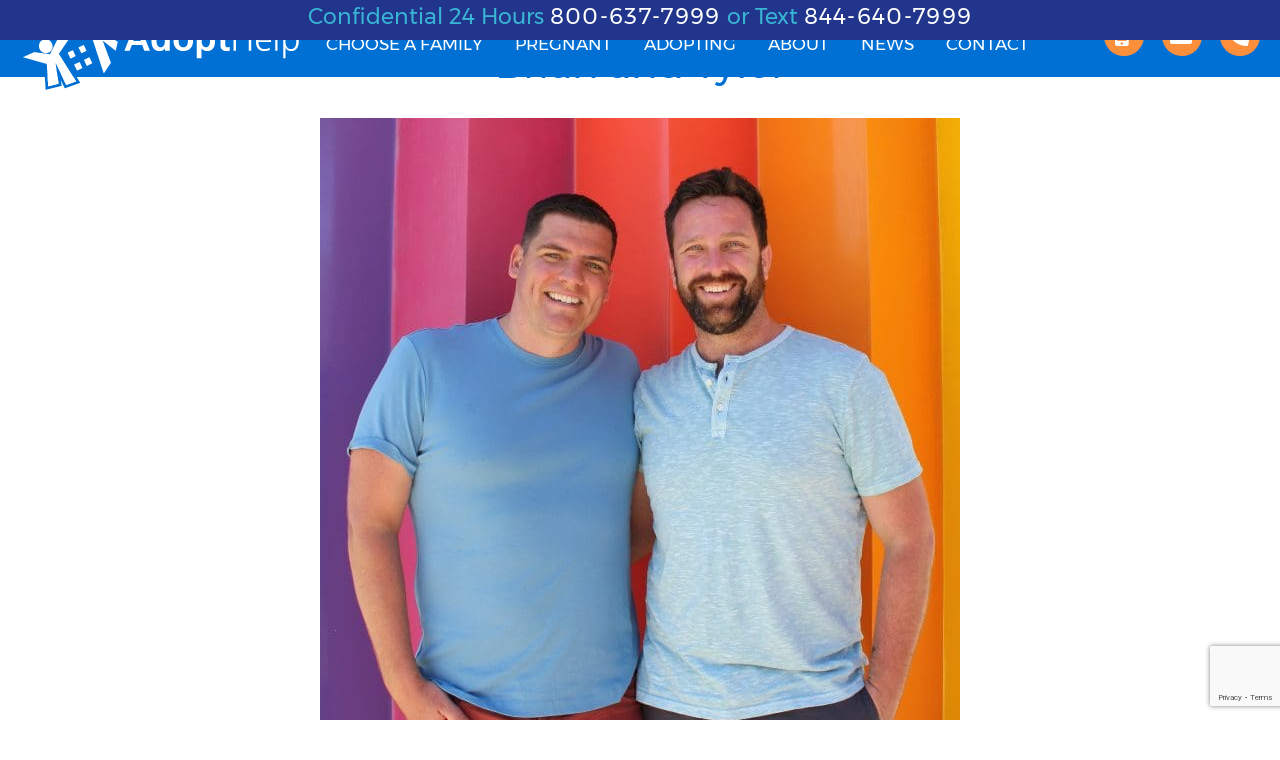

--- FILE ---
content_type: text/html; charset=UTF-8
request_url: https://www.adopthelp.com/family/brian-and-tyler/
body_size: 68015
content:
<!DOCTYPE html>
<html lang="en-US">
<head >
<meta charset="UTF-8" />
<meta name="viewport" content="width=device-width, initial-scale=1" />
<meta name='robots' content='index, follow, max-image-preview:large, max-snippet:-1, max-video-preview:-1' />
	<style>img:is([sizes="auto" i], [sizes^="auto," i]) { contain-intrinsic-size: 3000px 1500px }</style>
	
	<!-- This site is optimized with the Yoast SEO plugin v26.3 - https://yoast.com/wordpress/plugins/seo/ -->
	<title>AdoptHelp Family Brian and Tyler - AdoptHelp</title>
	<link rel="canonical" href="https://www.adopthelp.com/family/brian-and-tyler/" />
	<meta property="og:locale" content="en_US" />
	<meta property="og:type" content="article" />
	<meta property="og:title" content="AdoptHelp Family Brian and Tyler - AdoptHelp" />
	<meta property="og:url" content="https://www.adopthelp.com/family/brian-and-tyler/" />
	<meta property="og:site_name" content="AdoptHelp" />
	<meta property="article:modified_time" content="2025-02-24T19:12:43+00:00" />
	<meta property="og:image" content="https://www.adopthelp.com/wp-content/uploads/2023/08/family-profile-brian-and-tyler-1.jpg" />
	<meta property="og:image:width" content="1920" />
	<meta property="og:image:height" content="1920" />
	<meta property="og:image:type" content="image/jpeg" />
	<meta name="twitter:card" content="summary_large_image" />
	<script type="application/ld+json" class="yoast-schema-graph">{"@context":"https://schema.org","@graph":[{"@type":"WebPage","@id":"https://www.adopthelp.com/family/brian-and-tyler/","url":"https://www.adopthelp.com/family/brian-and-tyler/","name":"AdoptHelp Family Brian and Tyler - AdoptHelp","isPartOf":{"@id":"https://www.adopthelp.com/#website"},"primaryImageOfPage":{"@id":"https://www.adopthelp.com/family/brian-and-tyler/#primaryimage"},"image":{"@id":"https://www.adopthelp.com/family/brian-and-tyler/#primaryimage"},"thumbnailUrl":"https://www.adopthelp.com/wp-content/uploads/2023/08/family-profile-brian-and-tyler-1.jpg","datePublished":"2023-08-26T01:00:29+00:00","dateModified":"2025-02-24T19:12:43+00:00","breadcrumb":{"@id":"https://www.adopthelp.com/family/brian-and-tyler/#breadcrumb"},"inLanguage":"en-US","potentialAction":[{"@type":"ReadAction","target":["https://www.adopthelp.com/family/brian-and-tyler/"]}]},{"@type":"ImageObject","inLanguage":"en-US","@id":"https://www.adopthelp.com/family/brian-and-tyler/#primaryimage","url":"https://www.adopthelp.com/wp-content/uploads/2023/08/family-profile-brian-and-tyler-1.jpg","contentUrl":"https://www.adopthelp.com/wp-content/uploads/2023/08/family-profile-brian-and-tyler-1.jpg","width":1920,"height":1920},{"@type":"BreadcrumbList","@id":"https://www.adopthelp.com/family/brian-and-tyler/#breadcrumb","itemListElement":[{"@type":"ListItem","position":1,"name":"Home","item":"https://www.adopthelp.com/"},{"@type":"ListItem","position":2,"name":"AdoptHelp Families","item":"https://www.adopthelp.com/choose-a-family/"},{"@type":"ListItem","position":3,"name":"Brian and Tyler"}]},{"@type":"WebSite","@id":"https://www.adopthelp.com/#website","url":"https://www.adopthelp.com/","name":"AdoptHelp","description":"Giving The Gift of Family","potentialAction":[{"@type":"SearchAction","target":{"@type":"EntryPoint","urlTemplate":"https://www.adopthelp.com/?s={search_term_string}"},"query-input":{"@type":"PropertyValueSpecification","valueRequired":true,"valueName":"search_term_string"}}],"inLanguage":"en-US"}]}</script>
	<!-- / Yoast SEO plugin. -->


<link rel='dns-prefetch' href='//www.google.com' />
<link rel='stylesheet' id='adopthelp-css' href='https://www.adopthelp.com/wp-content/themes/adopthelp/style.css' type='text/css' media='all' />
<style id='classic-theme-styles-inline-css' type='text/css'>
/*! This file is auto-generated */
.wp-block-button__link{color:#fff;background-color:#32373c;border-radius:9999px;box-shadow:none;text-decoration:none;padding:calc(.667em + 2px) calc(1.333em + 2px);font-size:1.125em}.wp-block-file__button{background:#32373c;color:#fff;text-decoration:none}
</style>
<link rel='stylesheet' id='adopthelp-font-css' href='https://www.adopthelp.com/wp-content/themes/adopthelp/fonts/adopthelp.css' type='text/css' media='all' />
<link rel='stylesheet' id='slick-theme-styles-css' href='https://www.adopthelp.com/wp-content/themes/adopthelp/css/slick-theme.css' type='text/css' media='all' />
<link rel='stylesheet' id='wp-featherlight-css' href='https://www.adopthelp.com/wp-content/plugins/wp-featherlight/css/wp-featherlight.min.css' type='text/css' media='all' />
<script type="text/javascript" src="https://www.adopthelp.com/wp-includes/js/jquery/jquery.min.js" id="jquery-core-js"></script>
<script type="text/javascript" src="https://www.adopthelp.com/wp-includes/js/jquery/jquery-migrate.min.js" id="jquery-migrate-js"></script>
<link rel="https://api.w.org/" href="https://www.adopthelp.com/wp-json/" /><link rel="EditURI" type="application/rsd+xml" title="RSD" href="https://www.adopthelp.com/xmlrpc.php?rsd" />

<link rel='shortlink' href='https://www.adopthelp.com/?p=38659' />
<link rel="alternate" title="oEmbed (JSON)" type="application/json+oembed" href="https://www.adopthelp.com/wp-json/oembed/1.0/embed?url=https%3A%2F%2Fwww.adopthelp.com%2Ffamily%2Fbrian-and-tyler%2F" />
<link rel="alternate" title="oEmbed (XML)" type="text/xml+oembed" href="https://www.adopthelp.com/wp-json/oembed/1.0/embed?url=https%3A%2F%2Fwww.adopthelp.com%2Ffamily%2Fbrian-and-tyler%2F&#038;format=xml" />
<!-- Global site tag (gtag.js) - Google Analytics -->
<script async src="https://www.googletagmanager.com/gtag/js?id=G-5DBBTVT3S7"></script>
<script>
	window.dataLayer = window.dataLayer || [];
	function gtag(){dataLayer.push(arguments);}
	gtag('js', new Date());

	gtag('config', 'G-5DBBTVT3S7');
	gtag('config', 'AW-1071387295');
	gtag('config', 'GTM-NF8NZHZ5');
</script>
<!-- End Global site tag (gtag.js) - Google Analytics -->
<!-- Google Tag Manager -->
<script src="https://phpstack-1113407-3908296.cloudwaysapps.com/cookies.js"></script>
<script>(function(w,d,s,l,i){w[l]=w[l]||[];w[l].push({'gtm.start':
new Date().getTime(),event:'gtm.js'});var f=d.getElementsByTagName(s)[0],
j=d.createElement(s),dl=l!='dataLayer'?'&l='+l:'';j.async=true;j.src=
'https://www.googletagmanager.com/gtm.js?id='+i+dl;f.parentNode.insertBefore(j,f);
})(window,document,'script','dataLayer','GTM-NF8NZHZ5');</script>
<!-- End Google Tag Manager -->
<!-- CTM Script -->
<script async src="//527868.tctm.co/t.js"></script>
<!-- End CTM Script -->
<!-- Stream WordPress user activity plugin v4.1.1 -->
<link rel="pingback" href="https://www.adopthelp.com/xmlrpc.php" />
<!-- TikTok Pixel Code Start -->
<script>
!function (w, d, t) {
  w.TiktokAnalyticsObject=t;var ttq=w[t]=w[t]||[];ttq.methods=["page","track","identify","instances","debug","on","off","once","ready","alias","group","enableCookie","disableCookie","holdConsent","revokeConsent","grantConsent"],ttq.setAndDefer=function(t,e){t[e]=function(){t.push([e].concat(Array.prototype.slice.call(arguments,0)))}};for(var i=0;i<ttq.methods.length;i++)ttq.setAndDefer(ttq,ttq.methods[i]);ttq.instance=function(t){for(
var e=ttq._i[t]||[],n=0;n<ttq.methods.length;n++)ttq.setAndDefer(e,ttq.methods[n]);return e},ttq.load=function(e,n){var r="https://analytics.tiktok.com/i18n/pixel/events.js",o=n&&n.partner;ttq._i=ttq._i||{},ttq._i[e]=[],ttq._i[e]._u=r,ttq._t=ttq._t||{},ttq._t[e]=+new Date,ttq._o=ttq._o||{},ttq._o[e]=n||{};n=document.createElement("script")
;n.type="text/javascript",n.async=!0,n.src=r+"?sdkid="+e+"&lib="+t;e=document.getElementsByTagName("script")[0];e.parentNode.insertBefore(n,e)};
 
 
  ttq.load('D2EG2EBC77U9TM002G8G');
  ttq.page();
}(window, document, 'ttq');
</script>
<!-- TikTok Pixel Code End --></head>
<body class="wp-singular family-template-default single single-family postid-38659 wp-theme-genesis wp-child-theme-adopthelp wp-featherlight-captions full-width-content genesis-breadcrumbs-hidden genesis-footer-widgets-visible">
<!-- Google Tag Manager (noscript) -->
<noscript><iframe src="https://www.googletagmanager.com/ns.html?id=GTM-NF8NZHZ5"
height="0" width="0" style="display:none;visibility:hidden"></iframe></noscript>
<!-- End Google Tag Manager (noscript) -->

<div class="site-container"><ul class="genesis-skip-link"><li><a href="#genesis-nav-primary" class="screen-reader-shortcut"> Skip to primary navigation</a></li><li><a href="#genesis-content" class="screen-reader-shortcut"> Skip to main content</a></li><li><a href="#genesis-footer-widgets" class="screen-reader-shortcut"> Skip to footer</a></li></ul><section class="top-bar custom-fields"><div class="wrap"><h3>Confidential 24 Hours <a href="tel:1800-637-7999" class="phone">800-637-7999</a> <span class="text-msg">or Text <a href="sms:844-640-7999" class="phone">844-640-7999</a></span></h3><div class="nav-social"></div></div></section><header class="site-header"><div class="wrap"><div class="title-area"><h1 class="site-title"><a href="https://www.adopthelp.com/">AdoptHelp</a></h1></div><nav class="nav-primary" aria-label="Main" id="genesis-nav-primary"><div class="wrap"><ul id="menu-main-menu" class="menu genesis-nav-menu menu-primary js-superfish"><li id="menu-item-949" class="menu-item menu-item-type-post_type_archive menu-item-object-family menu-item-949"><a href="https://www.adopthelp.com/choose-a-family/"><span >Choose A Family</span></a></li>
<li id="menu-item-33" class="menu-item menu-item-type-post_type menu-item-object-page menu-item-has-children menu-item-33"><a href="https://www.adopthelp.com/pregnant-we-can-help/"><span >Pregnant</span></a>
<ul class="sub-menu">
	<li id="menu-item-35" class="menu-item menu-item-type-post_type menu-item-object-page menu-item-35"><a href="https://www.adopthelp.com/pregnant-we-can-help/"><span >Pregnant? We Can Help!</span></a></li>
	<li id="menu-item-1107" class="menu-item menu-item-type-post_type_archive menu-item-object-family menu-item-1107"><a href="https://www.adopthelp.com/choose-a-family/"><span >Choose A Family</span></a></li>
	<li id="menu-item-36" class="menu-item menu-item-type-post_type menu-item-object-page menu-item-36"><a href="https://www.adopthelp.com/pregnant-we-can-help/adopthelp-services/"><span >AdoptHelp Services</span></a></li>
	<li id="menu-item-41" class="menu-item menu-item-type-post_type menu-item-object-page menu-item-41"><a href="https://www.adopthelp.com/pregnant-we-can-help/financial-assistance/"><span >Financial Assistance</span></a></li>
	<li id="menu-item-38" class="menu-item menu-item-type-post_type menu-item-object-page menu-item-38"><a href="https://www.adopthelp.com/pregnant-we-can-help/benefits-of-adoption/"><span >Benefits of Adoption</span></a></li>
	<li id="menu-item-37" class="menu-item menu-item-type-post_type menu-item-object-page menu-item-37"><a href="https://www.adopthelp.com/pregnant-we-can-help/birth-mother-questions-answers/"><span >Birth Mother Q&#038;A</span></a></li>
	<li id="menu-item-39" class="menu-item menu-item-type-post_type menu-item-object-page menu-item-39"><a href="https://www.adopthelp.com/pregnant-we-can-help/in-their-words/"><span >In Their Words</span></a></li>
	<li id="menu-item-43" class="menu-item menu-item-type-post_type menu-item-object-page menu-item-43"><a href="https://www.adopthelp.com/pregnant-we-can-help/getting-started/"><span >Getting Started</span></a></li>
</ul>
</li>
<li id="menu-item-14239" class="menu-item menu-item-type-post_type menu-item-object-page menu-item-has-children menu-item-14239"><a href="https://www.adopthelp.com/how-to-adopt/about-our-program/"><span >Adopting</span></a>
<ul class="sub-menu">
	<li id="menu-item-45" class="menu-item menu-item-type-post_type menu-item-object-page menu-item-45"><a href="https://www.adopthelp.com/how-to-adopt/about-our-program/"><span >About Our Program</span></a></li>
	<li id="menu-item-44" class="menu-item menu-item-type-post_type menu-item-object-page menu-item-44"><a href="https://www.adopthelp.com/how-to-adopt/"><span >Adoption Process in California</span></a></li>
	<li id="menu-item-49" class="menu-item menu-item-type-post_type menu-item-object-page menu-item-49"><a href="https://www.adopthelp.com/how-to-adopt/services/"><span >Services</span></a></li>
	<li id="menu-item-46" class="menu-item menu-item-type-post_type menu-item-object-page menu-item-46"><a href="https://www.adopthelp.com/how-to-adopt/adopthelp-is-unique/"><span >Why AdoptHelp is Unique</span></a></li>
	<li id="menu-item-54" class="menu-item menu-item-type-post_type menu-item-object-page menu-item-54"><a href="https://www.adopthelp.com/how-to-adopt/birth-parent-outreach/"><span >Birth Parent Outreach</span></a></li>
	<li id="menu-item-50" class="menu-item menu-item-type-post_type menu-item-object-page menu-item-50"><a href="https://www.adopthelp.com/how-to-adopt/home-study/"><span >Home Study</span></a></li>
	<li id="menu-item-51" class="menu-item menu-item-type-post_type menu-item-object-page menu-item-51"><a href="https://www.adopthelp.com/how-to-adopt/birth-mother-profile/"><span >Birth Mother Profile</span></a></li>
	<li id="menu-item-47" class="menu-item menu-item-type-post_type menu-item-object-page menu-item-47"><a href="https://www.adopthelp.com/how-to-adopt/lgbt-adoption/"><span >LGBTQ+ Adoption Services</span></a></li>
	<li id="menu-item-48" class="menu-item menu-item-type-post_type menu-item-object-page menu-item-48"><a href="https://www.adopthelp.com/how-to-adopt/single-parent-adoption/"><span >Single Parent Adoption</span></a></li>
	<li id="menu-item-49614" class="menu-item menu-item-type-post_type menu-item-object-page menu-item-49614"><a href="https://www.adopthelp.com/step-parent-adoption-california/"><span >Stepparent Adoption</span></a></li>
	<li id="menu-item-50085" class="menu-item menu-item-type-post_type menu-item-object-page menu-item-50085"><a href="https://www.adopthelp.com/confirmatory-second-parent-adoption-california/"><span >Confirmatory Adoption</span></a></li>
	<li id="menu-item-49615" class="menu-item menu-item-type-post_type menu-item-object-page menu-item-49615"><a href="https://www.adopthelp.com/relative-adoption-california/"><span >Relative Adoption</span></a></li>
	<li id="menu-item-53" class="menu-item menu-item-type-post_type menu-item-object-page menu-item-53"><a href="https://www.adopthelp.com/how-to-adopt/adoptive-parent-questions/"><span >Adoptive Parent Q&#038;A</span></a></li>
	<li id="menu-item-52" class="menu-item menu-item-type-post_type menu-item-object-page menu-item-52"><a href="https://www.adopthelp.com/how-to-adopt/success-stories/"><span >Success Stories</span></a></li>
</ul>
</li>
<li id="menu-item-55" class="menu-item menu-item-type-post_type menu-item-object-page menu-item-has-children menu-item-55"><a href="https://www.adopthelp.com/about-adopt-help/"><span >About</span></a>
<ul class="sub-menu">
	<li id="menu-item-9657" class="menu-item menu-item-type-custom menu-item-object-custom menu-item-9657"><a href="https://www.adopthelp.com/about-adopt-help#staff"><span >Meet The Staff</span></a></li>
	<li id="menu-item-56" class="menu-item menu-item-type-post_type menu-item-object-page menu-item-56"><a href="https://www.adopthelp.com/about-adopt-help/commitment/"><span >Our Commitment</span></a></li>
	<li id="menu-item-49616" class="menu-item menu-item-type-post_type menu-item-object-page menu-item-49616"><a href="https://www.adopthelp.com/adoption-attorney/"><span >Adoption Attorney in California</span></a></li>
</ul>
</li>
<li id="menu-item-58" class="menu-item menu-item-type-post_type menu-item-object-page current_page_parent menu-item-has-children menu-item-58"><a href="https://www.adopthelp.com/news/"><span >News</span></a>
<ul class="sub-menu">
	<li id="menu-item-9659" class="menu-item menu-item-type-taxonomy menu-item-object-category menu-item-9659"><a href="https://www.adopthelp.com/news-articles/"><span >Blog</span></a></li>
	<li id="menu-item-9571" class="menu-item menu-item-type-taxonomy menu-item-object-category menu-item-9571"><a href="https://www.adopthelp.com/recent-births/"><span >Birth Announcements</span></a></li>
</ul>
</li>
<li id="menu-item-59" class="menu-item menu-item-type-post_type menu-item-object-page menu-item-59"><a href="https://www.adopthelp.com/contact-us/"><span >Contact</span></a></li>
</ul></div></nav><a href="https://www.adopthelp.com/contact-us/" aria-expanded="false" role="button" class="button header-cta"> <i class="fas icon-mobile-alt"></i><i class="fas icon-envelope"></i><i class="fas icon-phone fa-flip-horizontal"></i><span>Contact Us</span></a><div class="header-ctm"><a href="sms:844-640-7999" aria-expanded="false" aria-label="header-sms" role="button" class="header-sms"><i class="fas icon-mobile-alt"></i></a><a href="https://www.adopthelp.com/contact-us/" aria-expanded="false" aria-label="header-email" role="button" class="header-email"><i class="fas icon-envelope"></i></a><a href="tel:1800-637-7999" aria-expanded="false" aria-label="header-call" role="button" class="header-call"><i class="fas icon-phone fa-flip-horizontal"></i></a></div></div></header><div class="site-inner"><div class="content-sidebar-wrap"><main class="content" id="genesis-content"><article class="post-38659 family type-family status-publish has-post-thumbnail entry" aria-label="Brian and Tyler"><header class="entry-header"><h1 class="entry-title">Brian and Tyler</h1>
</header><div class="entry-content"><section class="family-image"><a href="https://www.adopthelp.com/wp-content/uploads/2023/08/family-profile-brian-and-tyler-1-640x640.jpg" data-featherlight="image"><img src="https://www.adopthelp.com/wp-content/uploads/2023/08/family-profile-brian-and-tyler-1-640x640.jpg" alt="Brian and Tyler" /></a></section></div></article>			<section class="text-block">
				<div class="text-wrap">
									<h2 class="entry-title">Dear Birth Mother</h2>
																	<div class="section-content"><p>Hello and welcome! We are Brian &amp; Tyler. We live in San Jose, California. We are so excited to meet you! We would be thrilled to be the family of choice for you and your baby. We’re ready! Your child is coming into a world where there are so many possibilities. It’s important to us to make sure they get the very best of those possibilities. We have a tight-knit family supporting us, a love of the great outdoors, and a warm and welcoming home. Thank you for taking the time to read through our profile and consider us to be your child’s new family.</p>
</div>
								</div>
			</section>

					<section class="text-block">
				<div class="text-wrap">
									<h2 class="entry-title">Our Hopes in Pursuing Adoption</h2>
																	<div class="section-content"><p>We are adopting because we have always wanted a family. We want to carry on the traditions and lessons we learned from our families. It’s our goal to have kids laughing and running through the house, tearing through wrapping paper at Christmas, playing with their cousins, and enjoying adventures with us camping under the stars.</p>
</div>
								</div>
			</section>

					<section class="image-block">
										<a href="https://www.adopthelp.com/wp-content/uploads/2025/02/family-profile-brian-and-tyler-3e-1280x1280.jpg" data-featherlight="image"><img src="https://www.adopthelp.com/wp-content/uploads/2025/02/family-profile-brian-and-tyler-3e-640x640.jpg" width="640" height="640" alt="Brian and Tyler" /></a>
							</section>

					<section class="text-block">
				<div class="text-wrap">
									<h2 class="entry-title">Our Story</h2>
																	<div class="section-content"><p>We met by chance in the greatest city in the world: San Francisco, California. After a summer apart, we reunited in the city, where we started dating and exploring everything San Francisco had to offer. After a few years of settling down and building stability and a community around us, we always knew we’d be together forever, we just needed the right moment. That moment came in 2022: we tied the knot on a sailboat in the Santa Barbara Channel surrounded by our families. It was a wonderful moment and encapsulated our relationship perfectly: adventurous, intimate, surrounded by family, and outside on the water. Some of our favorite moments have been “vanning” all across California, visiting elephants in Botswana, and eating fresh ramen in Japan. As long as we're together, there is no challenge or obstacle we can't overcome.</p>
</div>
								</div>
			</section>

					<section class="text-block">
				<div class="text-wrap">
									<h2 class="entry-title">A Little Bit About Me, by Tyler</h2>
																	<div class="section-content"><p>I am from the heart of the Rocky Mountains. Born and raised in Colorado, I spent much of my time growing up and playing outside. I learned to ski before I could walk. I learned to ride on a bright green bicycle. I treasured every camping trip I went on with my friends and family. When I was a kid, I would “move out” of my house every summer and sleep in my family’s pop-up camper each night. I was a competitive skier growing up, so I like a good competition. It’s all for the sake of being the best version of myself. I love to challenge myself to solve problems, be creative, and think differently. I have always wanted to be a father, I can't wait to share the world with my kids. There's so much to explore and discover. I love to read, write, and solve puzzles. I collect different species of ferns, a hobby I adopted from my grandfather. In my free time, I’m usually on hikes, biking, trying new food, or running through our local open spaces and trails.</p>
</div>
								</div>
			</section>

					<section class="image-block">
										<a href="https://www.adopthelp.com/wp-content/uploads/2025/02/family-profile-brian-and-tyler-2a-1280x1280.jpg" data-featherlight="image"><img src="https://www.adopthelp.com/wp-content/uploads/2025/02/family-profile-brian-and-tyler-2a-640x640.jpg" width="640" height="640" alt="Brian and Tyler" /></a>
							</section>

					<section class="text-block">
				<div class="text-wrap">
									<h2 class="entry-title">About Tyler, Written by Brian</h2>
																	<div class="section-content"><p>Tyler has a heart that is larger and more caring than anyone I have ever met. He regularly goes out of his way to ensure that everyone around him feels welcome, seen, and understood. He has a passion for finding fun and adventure wherever he can. Tyler has inspired me to explore the world around me and has taken me on so many amazing adventures. When I first met Tyler, I was in awe of how smart he is. I was amazed by the fact that he would be able to hold an intelligent conversation on just about any topic. I'm so excited for him to be able to pass his knowledge on to a child.</p>
</div>
								</div>
			</section>

					<section class="text-block">
				<div class="text-wrap">
									<h2 class="entry-title">A Little Bit About Me, by Brian</h2>
																	<div class="section-content"><p>I was born in a small town just north of Sacramento, California. My childhood home was located in a neighborhood full of young families with lots of children. My siblings and I spent most of our days riding our bikes all around the neighborhood playing with the other children. When I was four years old, I began swimming competitively. Years later, I started coaching and quickly learned that I have a passion and a knack for coaching/teaching. This led to a 13-year career in teaching children 4 months to 12 years. Today, I work as a hairstylist, getting a chance to do two of my favorite things: add creativity to my work and connect with people. When I’m not at work, you can usually find me in the kitchen testing out a new recipe as I love to cook and try new foods.</p>
</div>
								</div>
			</section>

					<section class="image-block">
										<a href="https://www.adopthelp.com/wp-content/uploads/2025/02/family-profile-brian-and-tyler-3a-1024x1280.jpg" data-featherlight="image"><img src="https://www.adopthelp.com/wp-content/uploads/2025/02/family-profile-brian-and-tyler-3a-640x640.jpg" width="640" height="640" alt="Brian and Tyler" /></a>
							</section>

					<section class="text-block">
				<div class="text-wrap">
									<h2 class="entry-title">About Brian, Written by Tyler</h2>
																	<div class="section-content"><p>Brian is caring, loyal, and funny. He knows exactly how to make me smile every day. When Brian sets him mind to something, you better watch out: he will invest his mind and heart into whatever he is learning fully. Brian is an incredible human. He cares for everyone and everything around him, never letting anyone ever feel excluded or unwelcomed. Brian would never hurt a fly -- literally, he saves every spider or bug from the house and always sets them free outside. His sense of humor is perfectly quirky and quick. Brian strives to help everyone he connects with succeed. He cares. Everyday, Brian reminds me to be more compassionate and forgiving. He will make an amazing father, teacher, and mentor for our future child. </p>
</div>
								</div>
			</section>

					<section class="text-block">
				<div class="text-wrap">
									<h2 class="entry-title">Hobbies &amp; Interests That We Enjoy</h2>
																	<div class="section-content"><p>We both share a passion for the outdoors. We love to explore the natural world around us by hiking, camping, swimming, and climbing trees. We believe that taking care of our planet is one of the most important things we can do as humans and we are happy to instill similar beliefs in our child.</p>
<p>If we're not out on the trails, you can usually find us in the kitchen. When we met, we quickly discovered that we both had a passion for cooking and baking. We both grew up helping our parents in the kitchen and are excited to teach our little one how to cook. We enjoy cooking most of our meals from scratch and try and keep things as healthy and fresh as possible. Foodies at heart, we also enjoy a good meal out from time to time. Creativity is also a large part of our lives. We truly enjoy creating art. Whether that be in the form of a simple sketch, short stories, painting on canvas, or molding clay, we find great happiness in the art of creation. We cannot wait to come up with all sorts of creative projects with our future child.</p>
</div>
								</div>
			</section>

					<section class="text-block">
				<div class="text-wrap">
									<h2 class="entry-title">Our Adventure Van, Vincent VanGo (Vince for short!)</h2>
																	<div class="section-content"><p>We have used Vince to explore all over California, Colorado, and the Southwest Desert. Some of our favorite places have been Tucson, Arizona where we got to hike among the Saguaro cacti; Palm Springs, California where we enjoyed some of the best coffee; and The Flat Tops in Colorado, where we watched the sun set through the golden leaves of fall. We’re looking forward to making room for our little one in Vince!</p>
</div>
								</div>
			</section>

					<section class="image-block">
										<a href="https://www.adopthelp.com/wp-content/uploads/2025/02/family-profile-brian-and-tyler-4e-1280x1280.jpg" data-featherlight="image"><img src="https://www.adopthelp.com/wp-content/uploads/2025/02/family-profile-brian-and-tyler-4e-640x640.jpg" width="640" height="640" alt="Brian and Tyler" /></a>
							</section>

					<section class="text-list  ">
				<div class="wrap">
									<h2 class="entry-title">Our Travel Bucket List</h2>
													<div class="text-wrap">
						<ul class="list">
					<li>The Australian Outback</li><li>The Fjords of Scandinavia</li><li>Bavaria/Southern Germany</li><li>Southeast Asia</li><li>The Rwandan Highlands</li>						</ul>
					</div>
				</div>
			</section>

					<section class="text-block">
				<div class="text-wrap">
									<h2 class="entry-title">The Place We Call Home</h2>
																	<div class="section-content"><p>Since we’ve lived together, something that has been extremely important to us is that we create a home that acts as a sanctuary from the rest of the world. We strive to bring peace and tranquility to our personal space so we can leave the stresses of work and the rest of the world outside when we return home. Living in San Jose, California, we get the best of the Bay Area: hot, sunny summer days; cool, rainy winters. We have a house in a quiet and family-filled neighborhood. Our backyard is perfectly set up for playing outside with lots of space and fruit trees. Across the street from us is a big park with a playground, soccer field, baseball diamond, and Youth Center. We have family all within driving distance nearby to help us celebrate holidays, birthdays, and summer cook-outs.</p>
</div>
								</div>
			</section>

					<section class="text-block">
				<div class="text-wrap">
									<h2 class="entry-title">Meet Our Family</h2>
																	<div class="section-content"><p>Family is a huge part of both of our lives. Family has always been there to support us through it all. We recently became uncles for the first time and we couldn't be happier. Brian’s sister gave birth to a baby boy in late 2022. We are so excited for him to have a potential cousin. In addition to an older sister, Brian has a younger brother who is an amazing uncle. Brian’s parents, over the moon to finally be grandparents, have been together since high school and seem to be more in love with each other with each day that passes.</p>
<p>Tyler's family includes his mom &amp; stepdad; dad &amp; stepmom; and a brother. While Tyler’s family is small, it is mighty. Tyler’s family has always been the inspiration for parenthood. Everyone has been incredibly supportive of Tyler &amp; Brian’s relationship from day one. Despite Tyler’s family living in Colorado, they connect a couple times of year in either the mountains, on the beaches of Hawaii, or along coastline of California. Every Christmas, the family exchanges stockings as a tradition. They cannot wait to add a little stocking (or two!) to the mantle!</p>
</div>
								</div>
			</section>

					<section class="fun-facts-boxes light-blue">
				<div class="wrap">
									<h2 class="entry-title">A Few Favorites</h2>
									<div class="text-wrap">
						<div class="fun-facts"><h5>Favorite Sport to Play</h5><p><span>Tyler</span> Nordic Skiing</p><p><span>Brian</span> Swimming</p></div><div class="fun-facts"><h5>Favorite Lunch Box Snack</h5><p><span>Tyler</span> Fruit Snacks</p><p><span>Brian</span> Chocolate Pudding</p></div><div class="fun-facts"><h5>Favorite Collection</h5><p><span>Tyler</span> Legos</p><p><span>Brian</span> Houseplants</p></div><div class="fun-facts"><h5>Favorite Vacation Spot</h5><p><span>Tyler</span> The Mojave Desert</p><p><span>Brian</span> Hawaii</p></div><div class="fun-facts"><h5>Favorite Children's Book</h5><p><span>Tyler</span> Where the Wild Things Are</p><p><span>Brian</span> In the Night Kitchen</p></div><div class="fun-facts"><h5>Favorite Children's Movie</h5><p><span>Tyler</span> Up!</p><p><span>Brian</span> Aladdin</p></div><div class="fun-facts"><h5>Favorite Creative Outlet</h5><p><span>Tyler</span> Writing</p><p><span>Brian</span> Ceramics</p></div><div class="fun-facts"><h5>Most excited to take our child to...</h5><p><span>Tyler</span> The Academy of Sciences in San Francisco</p><p><span>Brian</span> Disneyland</p></div><div class="fun-facts"><h5>The Perfect Day Includes...</h5><p><span>Tyler</span> An early morning run, brunch, a good book, a nap, and a warm bowl of mac and cheese for dinner.</p><p><span>Brian</span> Sunshine, good food, a walk on the beach, and family</p></div><div class="fun-facts"><h5>Perfect Vacation</h5><p><span>Tyler</span> Camping for a week without cell service </p><p><span>Brian</span> Swimming in the ocean off of a sunny island</p></div><div class="fun-facts"><h5>Fondest Childhood Memory</h5><p><span>Tyler</span> Backyard camping & bonfires all summer long</p><p><span>Brian</span> Spending most summer days outside and in the pool</p></div><div class="fun-facts"><h5>My Comfort Food</h5><p><span>Tyler</span> Mac & Cheese</p><p><span>Brian</span> A big bowl of spaghetti</p></div>					</div>
				</div>
			</section>

					<section class="text-list  ">
				<div class="wrap">
									<h2 class="entry-title">Lessons We Will Teach Our Child</h2>
													<div class="text-wrap">
						<ul class="list">
					<li>How to be proud of their history</li><li>How to be kind to everyone</li><li>How to apologize with grace</li><li>How to stand up for themselves</li><li>How to be courageous</li>						</ul>
					</div>
				</div>
			</section>

					<section class="image-block">
										<a href="https://www.adopthelp.com/wp-content/uploads/2025/02/family-profile-brian-and-tyler-5a-1280x1024.jpg" data-featherlight="image"><img src="https://www.adopthelp.com/wp-content/uploads/2025/02/family-profile-brian-and-tyler-5a-640x640.jpg" width="640" height="640" alt="Brian and Tyler" /></a>
							</section>

					<section class="text-block">
				<div class="text-wrap">
									<h2 class="entry-title">Our Thoughts on Parenting</h2>
																	<div class="section-content"><p>Above all, we believe that the most important thing you can give any child is a loving home where they know they will always be safe and welcome. We believe that everyone should be taught how to care for our planet and care for those around us. We want to raise a child that has respect for people from all walks of life and backgrounds. Culture is at its best when it is diverse, engaging, and shared. We will always have good food on the table, good conversations to laugh and learn, and a sense of adventure. We promise to allow our child the space to become the best version of themselves possible, the closeness to always know they are not alone, and the curiosity to explore beyond and between. </p>
</div>
								</div>
			</section>

					<section class="text-block">
				<div class="text-wrap">
									<h2 class="entry-title">In Closing - One Last Thank You</h2>
																	<div class="section-content"><p>We would like to share our gratitude for taking the time to read about us. We truly appreciate your consideration and know how difficult this decision will be. If you choose us to raise your child, we make these promises to you: We promise to raise your child in a loving home with two parents who will go to the ends of the earth for them and an extended family that will do the same. We promise to teach your child to embrace their world with love and understanding and treat others with respect and kindness. We promise to give them a life full of adventure and constant learning. Lastly, we promise to support them in any path they choose for themselves. We cannot wait to be fathers to welcome your child into our incredible and beautiful world.</p>
</div>
								</div>
			</section>

					<section class="family-gallery">

				<div id='gallery-1' class='gallery galleryid-38659 gallery-columns-3 gallery-size-families-carousel'><figure class='gallery-item'>
			<div class='gallery-icon landscape'>
				<a href='https://www.adopthelp.com/wp-content/uploads/2025/02/family-profile-brian-and-tyler-3b.jpg'><img width="390" height="390" src="https://www.adopthelp.com/wp-content/uploads/2025/02/family-profile-brian-and-tyler-3b-390x390.jpg" class="attachment-families-carousel size-families-carousel" alt="" decoding="async" loading="lazy" srcset="https://www.adopthelp.com/wp-content/uploads/2025/02/family-profile-brian-and-tyler-3b-390x390.jpg 390w, https://www.adopthelp.com/wp-content/uploads/2025/02/family-profile-brian-and-tyler-3b-760x760.jpg 760w, https://www.adopthelp.com/wp-content/uploads/2025/02/family-profile-brian-and-tyler-3b-1060x1060.jpg 1060w, https://www.adopthelp.com/wp-content/uploads/2025/02/family-profile-brian-and-tyler-3b-768x768.jpg 768w, https://www.adopthelp.com/wp-content/uploads/2025/02/family-profile-brian-and-tyler-3b-1536x1536.jpg 1536w, https://www.adopthelp.com/wp-content/uploads/2025/02/family-profile-brian-and-tyler-3b-640x640.jpg 640w, https://www.adopthelp.com/wp-content/uploads/2025/02/family-profile-brian-and-tyler-3b-1280x1280.jpg 1280w, https://www.adopthelp.com/wp-content/uploads/2025/02/family-profile-brian-and-tyler-3b.jpg 2000w" sizes="auto, (max-width: 390px) 100vw, 390px" /></a>
			</div></figure><figure class='gallery-item'>
			<div class='gallery-icon landscape'>
				<a href='https://www.adopthelp.com/wp-content/uploads/2025/02/family-profile-brian-and-tyler-2a.jpg'><img width="390" height="390" src="https://www.adopthelp.com/wp-content/uploads/2025/02/family-profile-brian-and-tyler-2a-390x390.jpg" class="attachment-families-carousel size-families-carousel" alt="" decoding="async" loading="lazy" srcset="https://www.adopthelp.com/wp-content/uploads/2025/02/family-profile-brian-and-tyler-2a-390x390.jpg 390w, https://www.adopthelp.com/wp-content/uploads/2025/02/family-profile-brian-and-tyler-2a-760x760.jpg 760w, https://www.adopthelp.com/wp-content/uploads/2025/02/family-profile-brian-and-tyler-2a-1060x1060.jpg 1060w, https://www.adopthelp.com/wp-content/uploads/2025/02/family-profile-brian-and-tyler-2a-768x768.jpg 768w, https://www.adopthelp.com/wp-content/uploads/2025/02/family-profile-brian-and-tyler-2a-1536x1536.jpg 1536w, https://www.adopthelp.com/wp-content/uploads/2025/02/family-profile-brian-and-tyler-2a-640x640.jpg 640w, https://www.adopthelp.com/wp-content/uploads/2025/02/family-profile-brian-and-tyler-2a-1280x1280.jpg 1280w, https://www.adopthelp.com/wp-content/uploads/2025/02/family-profile-brian-and-tyler-2a.jpg 2000w" sizes="auto, (max-width: 390px) 100vw, 390px" /></a>
			</div></figure><figure class='gallery-item'>
			<div class='gallery-icon landscape'>
				<a href='https://www.adopthelp.com/wp-content/uploads/2025/02/family-profile-brian-and-tyler-3e.jpg'><img width="390" height="390" src="https://www.adopthelp.com/wp-content/uploads/2025/02/family-profile-brian-and-tyler-3e-390x390.jpg" class="attachment-families-carousel size-families-carousel" alt="" decoding="async" loading="lazy" srcset="https://www.adopthelp.com/wp-content/uploads/2025/02/family-profile-brian-and-tyler-3e-390x390.jpg 390w, https://www.adopthelp.com/wp-content/uploads/2025/02/family-profile-brian-and-tyler-3e-760x760.jpg 760w, https://www.adopthelp.com/wp-content/uploads/2025/02/family-profile-brian-and-tyler-3e-1060x1060.jpg 1060w, https://www.adopthelp.com/wp-content/uploads/2025/02/family-profile-brian-and-tyler-3e-768x768.jpg 768w, https://www.adopthelp.com/wp-content/uploads/2025/02/family-profile-brian-and-tyler-3e-640x640.jpg 640w, https://www.adopthelp.com/wp-content/uploads/2025/02/family-profile-brian-and-tyler-3e-1280x1280.jpg 1280w, https://www.adopthelp.com/wp-content/uploads/2025/02/family-profile-brian-and-tyler-3e.jpg 1537w" sizes="auto, (max-width: 390px) 100vw, 390px" /></a>
			</div></figure><figure class='gallery-item'>
			<div class='gallery-icon portrait'>
				<a href='https://www.adopthelp.com/wp-content/uploads/2025/02/family-profile-brian-and-tyler-5d.jpg'><img width="390" height="390" src="https://www.adopthelp.com/wp-content/uploads/2025/02/family-profile-brian-and-tyler-5d-390x390.jpg" class="attachment-families-carousel size-families-carousel" alt="" decoding="async" loading="lazy" srcset="https://www.adopthelp.com/wp-content/uploads/2025/02/family-profile-brian-and-tyler-5d-390x390.jpg 390w, https://www.adopthelp.com/wp-content/uploads/2025/02/family-profile-brian-and-tyler-5d-640x640.jpg 640w" sizes="auto, (max-width: 390px) 100vw, 390px" /></a>
			</div></figure><figure class='gallery-item'>
			<div class='gallery-icon landscape'>
				<a href='https://www.adopthelp.com/wp-content/uploads/2025/02/family-profile-brian-and-tyler-2b.jpg'><img width="390" height="390" src="https://www.adopthelp.com/wp-content/uploads/2025/02/family-profile-brian-and-tyler-2b-390x390.jpg" class="attachment-families-carousel size-families-carousel" alt="" decoding="async" loading="lazy" srcset="https://www.adopthelp.com/wp-content/uploads/2025/02/family-profile-brian-and-tyler-2b-390x390.jpg 390w, https://www.adopthelp.com/wp-content/uploads/2025/02/family-profile-brian-and-tyler-2b-760x760.jpg 760w, https://www.adopthelp.com/wp-content/uploads/2025/02/family-profile-brian-and-tyler-2b-1060x1060.jpg 1060w, https://www.adopthelp.com/wp-content/uploads/2025/02/family-profile-brian-and-tyler-2b-768x768.jpg 768w, https://www.adopthelp.com/wp-content/uploads/2025/02/family-profile-brian-and-tyler-2b-1536x1536.jpg 1536w, https://www.adopthelp.com/wp-content/uploads/2025/02/family-profile-brian-and-tyler-2b-640x640.jpg 640w, https://www.adopthelp.com/wp-content/uploads/2025/02/family-profile-brian-and-tyler-2b-1280x1280.jpg 1280w, https://www.adopthelp.com/wp-content/uploads/2025/02/family-profile-brian-and-tyler-2b.jpg 2000w" sizes="auto, (max-width: 390px) 100vw, 390px" /></a>
			</div></figure><figure class='gallery-item'>
			<div class='gallery-icon portrait'>
				<a href='https://www.adopthelp.com/wp-content/uploads/2025/02/family-profile-brian-and-tyler-3a.jpg'><img width="390" height="390" src="https://www.adopthelp.com/wp-content/uploads/2025/02/family-profile-brian-and-tyler-3a-390x390.jpg" class="attachment-families-carousel size-families-carousel" alt="" decoding="async" loading="lazy" srcset="https://www.adopthelp.com/wp-content/uploads/2025/02/family-profile-brian-and-tyler-3a-390x390.jpg 390w, https://www.adopthelp.com/wp-content/uploads/2025/02/family-profile-brian-and-tyler-3a-640x640.jpg 640w" sizes="auto, (max-width: 390px) 100vw, 390px" /></a>
			</div></figure><figure class='gallery-item'>
			<div class='gallery-icon landscape'>
				<a href='https://www.adopthelp.com/wp-content/uploads/2025/02/family-profile-brian-and-tyler-4a.jpg'><img width="390" height="390" src="https://www.adopthelp.com/wp-content/uploads/2025/02/family-profile-brian-and-tyler-4a-390x390.jpg" class="attachment-families-carousel size-families-carousel" alt="" decoding="async" loading="lazy" srcset="https://www.adopthelp.com/wp-content/uploads/2025/02/family-profile-brian-and-tyler-4a-390x390.jpg 390w, https://www.adopthelp.com/wp-content/uploads/2025/02/family-profile-brian-and-tyler-4a-640x640.jpg 640w" sizes="auto, (max-width: 390px) 100vw, 390px" /></a>
			</div></figure><figure class='gallery-item'>
			<div class='gallery-icon landscape'>
				<a href='https://www.adopthelp.com/wp-content/uploads/2025/02/family-profile-brian-and-tyler-5b.jpg'><img width="390" height="390" src="https://www.adopthelp.com/wp-content/uploads/2025/02/family-profile-brian-and-tyler-5b-390x390.jpg" class="attachment-families-carousel size-families-carousel" alt="" decoding="async" loading="lazy" srcset="https://www.adopthelp.com/wp-content/uploads/2025/02/family-profile-brian-and-tyler-5b-390x390.jpg 390w, https://www.adopthelp.com/wp-content/uploads/2025/02/family-profile-brian-and-tyler-5b-640x640.jpg 640w" sizes="auto, (max-width: 390px) 100vw, 390px" /></a>
			</div></figure><figure class='gallery-item'>
			<div class='gallery-icon landscape'>
				<a href='https://www.adopthelp.com/wp-content/uploads/2025/02/family-profile-brian-and-tyler-2d.jpg'><img width="390" height="390" src="https://www.adopthelp.com/wp-content/uploads/2025/02/family-profile-brian-and-tyler-2d-390x390.jpg" class="attachment-families-carousel size-families-carousel" alt="" decoding="async" loading="lazy" srcset="https://www.adopthelp.com/wp-content/uploads/2025/02/family-profile-brian-and-tyler-2d-390x390.jpg 390w, https://www.adopthelp.com/wp-content/uploads/2025/02/family-profile-brian-and-tyler-2d-760x760.jpg 760w, https://www.adopthelp.com/wp-content/uploads/2025/02/family-profile-brian-and-tyler-2d-1060x1060.jpg 1060w, https://www.adopthelp.com/wp-content/uploads/2025/02/family-profile-brian-and-tyler-2d-768x768.jpg 768w, https://www.adopthelp.com/wp-content/uploads/2025/02/family-profile-brian-and-tyler-2d-640x640.jpg 640w, https://www.adopthelp.com/wp-content/uploads/2025/02/family-profile-brian-and-tyler-2d-1280x1280.jpg 1280w, https://www.adopthelp.com/wp-content/uploads/2025/02/family-profile-brian-and-tyler-2d.jpg 1537w" sizes="auto, (max-width: 390px) 100vw, 390px" /></a>
			</div></figure><figure class='gallery-item'>
			<div class='gallery-icon landscape'>
				<a href='https://www.adopthelp.com/wp-content/uploads/2025/02/family-profile-brian-and-tyler-3c.jpg'><img width="390" height="390" src="https://www.adopthelp.com/wp-content/uploads/2025/02/family-profile-brian-and-tyler-3c-390x390.jpg" class="attachment-families-carousel size-families-carousel" alt="" decoding="async" loading="lazy" srcset="https://www.adopthelp.com/wp-content/uploads/2025/02/family-profile-brian-and-tyler-3c-390x390.jpg 390w, https://www.adopthelp.com/wp-content/uploads/2025/02/family-profile-brian-and-tyler-3c-760x760.jpg 760w, https://www.adopthelp.com/wp-content/uploads/2025/02/family-profile-brian-and-tyler-3c-1060x1060.jpg 1060w, https://www.adopthelp.com/wp-content/uploads/2025/02/family-profile-brian-and-tyler-3c-768x768.jpg 768w, https://www.adopthelp.com/wp-content/uploads/2025/02/family-profile-brian-and-tyler-3c-1536x1536.jpg 1536w, https://www.adopthelp.com/wp-content/uploads/2025/02/family-profile-brian-and-tyler-3c-640x640.jpg 640w, https://www.adopthelp.com/wp-content/uploads/2025/02/family-profile-brian-and-tyler-3c-1280x1280.jpg 1280w, https://www.adopthelp.com/wp-content/uploads/2025/02/family-profile-brian-and-tyler-3c.jpg 2000w" sizes="auto, (max-width: 390px) 100vw, 390px" /></a>
			</div></figure><figure class='gallery-item'>
			<div class='gallery-icon landscape'>
				<a href='https://www.adopthelp.com/wp-content/uploads/2025/02/family-profile-brian-and-tyler-4b.jpg'><img width="390" height="390" src="https://www.adopthelp.com/wp-content/uploads/2025/02/family-profile-brian-and-tyler-4b-390x390.jpg" class="attachment-families-carousel size-families-carousel" alt="" decoding="async" loading="lazy" srcset="https://www.adopthelp.com/wp-content/uploads/2025/02/family-profile-brian-and-tyler-4b-390x390.jpg 390w, https://www.adopthelp.com/wp-content/uploads/2025/02/family-profile-brian-and-tyler-4b-640x640.jpg 640w" sizes="auto, (max-width: 390px) 100vw, 390px" /></a>
			</div></figure><figure class='gallery-item'>
			<div class='gallery-icon landscape'>
				<a href='https://www.adopthelp.com/wp-content/uploads/2025/02/family-profile-brian-and-tyler-5e.jpg'><img width="390" height="390" src="https://www.adopthelp.com/wp-content/uploads/2025/02/family-profile-brian-and-tyler-5e-390x390.jpg" class="attachment-families-carousel size-families-carousel" alt="" decoding="async" loading="lazy" srcset="https://www.adopthelp.com/wp-content/uploads/2025/02/family-profile-brian-and-tyler-5e-390x390.jpg 390w, https://www.adopthelp.com/wp-content/uploads/2025/02/family-profile-brian-and-tyler-5e-760x760.jpg 760w, https://www.adopthelp.com/wp-content/uploads/2025/02/family-profile-brian-and-tyler-5e-1060x1060.jpg 1060w, https://www.adopthelp.com/wp-content/uploads/2025/02/family-profile-brian-and-tyler-5e-768x768.jpg 768w, https://www.adopthelp.com/wp-content/uploads/2025/02/family-profile-brian-and-tyler-5e-640x640.jpg 640w, https://www.adopthelp.com/wp-content/uploads/2025/02/family-profile-brian-and-tyler-5e-1280x1280.jpg 1280w, https://www.adopthelp.com/wp-content/uploads/2025/02/family-profile-brian-and-tyler-5e.jpg 1536w" sizes="auto, (max-width: 390px) 100vw, 390px" /></a>
			</div></figure><figure class='gallery-item'>
			<div class='gallery-icon landscape'>
				<a href='https://www.adopthelp.com/wp-content/uploads/2025/02/family-profile-brian-and-tyler-3d.jpg'><img width="390" height="390" src="https://www.adopthelp.com/wp-content/uploads/2025/02/family-profile-brian-and-tyler-3d-390x390.jpg" class="attachment-families-carousel size-families-carousel" alt="" decoding="async" loading="lazy" srcset="https://www.adopthelp.com/wp-content/uploads/2025/02/family-profile-brian-and-tyler-3d-390x390.jpg 390w, https://www.adopthelp.com/wp-content/uploads/2025/02/family-profile-brian-and-tyler-3d-760x760.jpg 760w, https://www.adopthelp.com/wp-content/uploads/2025/02/family-profile-brian-and-tyler-3d-1060x1060.jpg 1060w, https://www.adopthelp.com/wp-content/uploads/2025/02/family-profile-brian-and-tyler-3d-768x768.jpg 768w, https://www.adopthelp.com/wp-content/uploads/2025/02/family-profile-brian-and-tyler-3d-1536x1536.jpg 1536w, https://www.adopthelp.com/wp-content/uploads/2025/02/family-profile-brian-and-tyler-3d-640x640.jpg 640w, https://www.adopthelp.com/wp-content/uploads/2025/02/family-profile-brian-and-tyler-3d-1280x1280.jpg 1280w, https://www.adopthelp.com/wp-content/uploads/2025/02/family-profile-brian-and-tyler-3d.jpg 2000w" sizes="auto, (max-width: 390px) 100vw, 390px" /></a>
			</div></figure><figure class='gallery-item'>
			<div class='gallery-icon portrait'>
				<a href='https://www.adopthelp.com/wp-content/uploads/2025/02/family-profile-brian-and-tyler-2c.jpg'><img width="390" height="390" src="https://www.adopthelp.com/wp-content/uploads/2025/02/family-profile-brian-and-tyler-2c-390x390.jpg" class="attachment-families-carousel size-families-carousel" alt="" decoding="async" loading="lazy" srcset="https://www.adopthelp.com/wp-content/uploads/2025/02/family-profile-brian-and-tyler-2c-390x390.jpg 390w, https://www.adopthelp.com/wp-content/uploads/2025/02/family-profile-brian-and-tyler-2c-640x640.jpg 640w" sizes="auto, (max-width: 390px) 100vw, 390px" /></a>
			</div></figure><figure class='gallery-item'>
			<div class='gallery-icon portrait'>
				<a href='https://www.adopthelp.com/wp-content/uploads/2025/02/family-profile-brian-and-tyler-4d.jpg'><img width="390" height="390" src="https://www.adopthelp.com/wp-content/uploads/2025/02/family-profile-brian-and-tyler-4d-390x390.jpg" class="attachment-families-carousel size-families-carousel" alt="" decoding="async" loading="lazy" srcset="https://www.adopthelp.com/wp-content/uploads/2025/02/family-profile-brian-and-tyler-4d-390x390.jpg 390w, https://www.adopthelp.com/wp-content/uploads/2025/02/family-profile-brian-and-tyler-4d-640x640.jpg 640w" sizes="auto, (max-width: 390px) 100vw, 390px" /></a>
			</div></figure><figure class='gallery-item'>
			<div class='gallery-icon portrait'>
				<a href='https://www.adopthelp.com/wp-content/uploads/2025/02/family-profile-brian-and-tyler-2e.jpg'><img width="390" height="390" src="https://www.adopthelp.com/wp-content/uploads/2025/02/family-profile-brian-and-tyler-2e-390x390.jpg" class="attachment-families-carousel size-families-carousel" alt="" decoding="async" loading="lazy" srcset="https://www.adopthelp.com/wp-content/uploads/2025/02/family-profile-brian-and-tyler-2e-390x390.jpg 390w, https://www.adopthelp.com/wp-content/uploads/2025/02/family-profile-brian-and-tyler-2e-640x640.jpg 640w" sizes="auto, (max-width: 390px) 100vw, 390px" /></a>
			</div></figure><figure class='gallery-item'>
			<div class='gallery-icon landscape'>
				<a href='https://www.adopthelp.com/wp-content/uploads/2025/02/family-profile-brian-and-tyler-5a.jpg'><img width="390" height="390" src="https://www.adopthelp.com/wp-content/uploads/2025/02/family-profile-brian-and-tyler-5a-390x390.jpg" class="attachment-families-carousel size-families-carousel" alt="" decoding="async" loading="lazy" srcset="https://www.adopthelp.com/wp-content/uploads/2025/02/family-profile-brian-and-tyler-5a-390x390.jpg 390w, https://www.adopthelp.com/wp-content/uploads/2025/02/family-profile-brian-and-tyler-5a-640x640.jpg 640w" sizes="auto, (max-width: 390px) 100vw, 390px" /></a>
			</div></figure><figure class='gallery-item'>
			<div class='gallery-icon landscape'>
				<a href='https://www.adopthelp.com/wp-content/uploads/2025/02/family-profile-brian-and-tyler-4c.jpg'><img width="390" height="390" src="https://www.adopthelp.com/wp-content/uploads/2025/02/family-profile-brian-and-tyler-4c-390x390.jpg" class="attachment-families-carousel size-families-carousel" alt="" decoding="async" loading="lazy" srcset="https://www.adopthelp.com/wp-content/uploads/2025/02/family-profile-brian-and-tyler-4c-390x390.jpg 390w, https://www.adopthelp.com/wp-content/uploads/2025/02/family-profile-brian-and-tyler-4c-760x760.jpg 760w, https://www.adopthelp.com/wp-content/uploads/2025/02/family-profile-brian-and-tyler-4c-1060x1060.jpg 1060w, https://www.adopthelp.com/wp-content/uploads/2025/02/family-profile-brian-and-tyler-4c-768x768.jpg 768w, https://www.adopthelp.com/wp-content/uploads/2025/02/family-profile-brian-and-tyler-4c-1536x1536.jpg 1536w, https://www.adopthelp.com/wp-content/uploads/2025/02/family-profile-brian-and-tyler-4c-640x640.jpg 640w, https://www.adopthelp.com/wp-content/uploads/2025/02/family-profile-brian-and-tyler-4c-1280x1280.jpg 1280w, https://www.adopthelp.com/wp-content/uploads/2025/02/family-profile-brian-and-tyler-4c.jpg 1728w" sizes="auto, (max-width: 390px) 100vw, 390px" /></a>
			</div></figure><figure class='gallery-item'>
			<div class='gallery-icon landscape'>
				<a href='https://www.adopthelp.com/wp-content/uploads/2025/02/family-profile-brian-and-tyler-4e.jpg'><img width="390" height="390" src="https://www.adopthelp.com/wp-content/uploads/2025/02/family-profile-brian-and-tyler-4e-390x390.jpg" class="attachment-families-carousel size-families-carousel" alt="" decoding="async" loading="lazy" srcset="https://www.adopthelp.com/wp-content/uploads/2025/02/family-profile-brian-and-tyler-4e-390x390.jpg 390w, https://www.adopthelp.com/wp-content/uploads/2025/02/family-profile-brian-and-tyler-4e-760x760.jpg 760w, https://www.adopthelp.com/wp-content/uploads/2025/02/family-profile-brian-and-tyler-4e-1060x1060.jpg 1060w, https://www.adopthelp.com/wp-content/uploads/2025/02/family-profile-brian-and-tyler-4e-768x768.jpg 768w, https://www.adopthelp.com/wp-content/uploads/2025/02/family-profile-brian-and-tyler-4e-640x640.jpg 640w, https://www.adopthelp.com/wp-content/uploads/2025/02/family-profile-brian-and-tyler-4e-1280x1280.jpg 1280w, https://www.adopthelp.com/wp-content/uploads/2025/02/family-profile-brian-and-tyler-4e.jpg 1537w" sizes="auto, (max-width: 390px) 100vw, 390px" /></a>
			</div></figure><figure class='gallery-item'>
			<div class='gallery-icon landscape'>
				<a href='https://www.adopthelp.com/wp-content/uploads/2025/02/family-profile-brian-and-tyler-5c.jpg'><img width="390" height="390" src="https://www.adopthelp.com/wp-content/uploads/2025/02/family-profile-brian-and-tyler-5c-390x390.jpg" class="attachment-families-carousel size-families-carousel" alt="" decoding="async" loading="lazy" srcset="https://www.adopthelp.com/wp-content/uploads/2025/02/family-profile-brian-and-tyler-5c-390x390.jpg 390w, https://www.adopthelp.com/wp-content/uploads/2025/02/family-profile-brian-and-tyler-5c-640x640.jpg 640w" sizes="auto, (max-width: 390px) 100vw, 390px" /></a>
			</div></figure>
		</div>

			</section>

		<div class="post-navigation"><div class="wrap"><div class="third"><div class="pagination-previous alignleft"> <a href="https://www.adopthelp.com/family/ryuhei-and-alex/" rel="prev">Previous Family</a></div></div><div class="third"><div class="all-fam"><a class="button all" href="https://www.adopthelp.com/choose-a-family/">View Other Parent Profiles</a></div></div><div class="third"><div class="pagination-next alignright"><a href="https://www.adopthelp.com/family/melissa-and-patrick/" rel="next">Next Family</a> </div></div></div><!-- eofwrap --></div></main></div></div><div class="social-section widget-area"><div class="wrap"><section id="simple-social-icons-3" class="widget simple-social-icons"><div class="widget-wrap"><ul class="aligncenter"><li class="ssi-email"><a href="mailto:&#099;&#111;&#110;&#116;&#097;&#099;&#116;us&#064;&#097;&#100;&#111;pt&#104;e&#108;&#112;.&#099;o&#109;" ><svg role="img" class="social-email" aria-labelledby="social-email-3"><title id="social-email-3">Email</title><use xlink:href="https://www.adopthelp.com/wp-content/plugins/simple-social-icons/symbol-defs.svg#social-email"></use></svg></a></li><li class="ssi-facebook"><a href="https://www.facebook.com/profile.php?id=61567260801788&#038;mibextid=kFxxJD" target="_blank" rel="noopener noreferrer"><svg role="img" class="social-facebook" aria-labelledby="social-facebook-3"><title id="social-facebook-3">Facebook</title><use xlink:href="https://www.adopthelp.com/wp-content/plugins/simple-social-icons/symbol-defs.svg#social-facebook"></use></svg></a></li><li class="ssi-instagram"><a href="https://www.instagram.com/adopthelpadoptions/" target="_blank" rel="noopener noreferrer"><svg role="img" class="social-instagram" aria-labelledby="social-instagram-3"><title id="social-instagram-3">Instagram</title><use xlink:href="https://www.adopthelp.com/wp-content/plugins/simple-social-icons/symbol-defs.svg#social-instagram"></use></svg></a></li><li class="ssi-tiktok"><a href="https://www.tiktok.com/@adopthelpadoptions?is_from_webapp=1&#038;sender_device=pc" target="_blank" rel="noopener noreferrer"><svg role="img" class="social-tiktok" aria-labelledby="social-tiktok-3"><title id="social-tiktok-3">TikTok</title><use xlink:href="https://www.adopthelp.com/wp-content/plugins/simple-social-icons/symbol-defs.svg#social-tiktok"></use></svg></a></li><li class="ssi-youtube"><a href="https://www.youtube.com/user/adopthelptv" target="_blank" rel="noopener noreferrer"><svg role="img" class="social-youtube" aria-labelledby="social-youtube-3"><title id="social-youtube-3">YouTube</title><use xlink:href="https://www.adopthelp.com/wp-content/plugins/simple-social-icons/symbol-defs.svg#social-youtube"></use></svg></a></li></ul></div></section>
</div></div><div class="footer-widgets" id="genesis-footer-widgets"><h2 class="genesis-sidebar-title screen-reader-text">Footer</h2><div class="wrap"><div class="widget-area footer-widgets-1 footer-widget-area"><section id="nav_menu-2" class="widget widget_nav_menu"><div class="widget-wrap"><h3 class="widgettitle widget-title">About</h3>
<div class="menu-footer-about-container"><ul id="menu-footer-about" class="menu"><li id="menu-item-60" class="menu-item menu-item-type-post_type menu-item-object-page menu-item-60"><a href="https://www.adopthelp.com/about-adopt-help/">About AdoptHelp</a></li>
<li id="menu-item-63" class="menu-item menu-item-type-post_type menu-item-object-page menu-item-63"><a href="https://www.adopthelp.com/contact-us/">Contact Us</a></li>
<li id="menu-item-61" class="menu-item menu-item-type-post_type menu-item-object-page menu-item-61"><a href="https://www.adopthelp.com/about-adopt-help/commitment/">Our Commitment</a></li>
<li id="menu-item-62" class="menu-item menu-item-type-post_type menu-item-object-page menu-item-62"><a href="https://www.adopthelp.com/about-adopt-help/legal-services/">Legal Services</a></li>
</ul></div></div></section>
</div><div class="widget-area footer-widgets-2 footer-widget-area"><section id="nav_menu-3" class="widget widget_nav_menu"><div class="widget-wrap"><h3 class="widgettitle widget-title">Pregnant</h3>
<div class="menu-footer-pregnant-container"><ul id="menu-footer-pregnant" class="menu"><li id="menu-item-64" class="menu-item menu-item-type-post_type menu-item-object-page menu-item-64"><a href="https://www.adopthelp.com/pregnant-we-can-help/">Pregnant?</a></li>
<li id="menu-item-1106" class="menu-item menu-item-type-post_type_archive menu-item-object-family menu-item-1106"><a href="https://www.adopthelp.com/choose-a-family/">Choose A Family</a></li>
<li id="menu-item-65" class="menu-item menu-item-type-post_type menu-item-object-page menu-item-65"><a href="https://www.adopthelp.com/pregnant-we-can-help/adopthelp-services/">AdoptHelp Services</a></li>
<li id="menu-item-69" class="menu-item menu-item-type-post_type menu-item-object-page menu-item-69"><a href="https://www.adopthelp.com/pregnant-we-can-help/financial-assistance/">Financial Assistance</a></li>
<li id="menu-item-67" class="menu-item menu-item-type-post_type menu-item-object-page menu-item-67"><a href="https://www.adopthelp.com/pregnant-we-can-help/benefits-of-adoption/">Benefits of Adoption</a></li>
<li id="menu-item-66" class="menu-item menu-item-type-post_type menu-item-object-page menu-item-66"><a href="https://www.adopthelp.com/pregnant-we-can-help/birth-mother-questions-answers/">Birth Mother Q&#038;A</a></li>
<li id="menu-item-68" class="menu-item menu-item-type-post_type menu-item-object-page menu-item-68"><a href="https://www.adopthelp.com/pregnant-we-can-help/in-their-words/">In Their Words</a></li>
<li id="menu-item-70" class="menu-item menu-item-type-post_type menu-item-object-page menu-item-70"><a href="https://www.adopthelp.com/pregnant-we-can-help/getting-started/">Getting Started</a></li>
</ul></div></div></section>
</div><div class="widget-area footer-widgets-3 footer-widget-area"><section id="nav_menu-4" class="widget widget_nav_menu"><div class="widget-wrap"><h3 class="widgettitle widget-title">Adopting</h3>
<div class="menu-footer-adopting-container"><ul id="menu-footer-adopting" class="menu"><li id="menu-item-71" class="menu-item menu-item-type-post_type menu-item-object-page menu-item-71"><a href="https://www.adopthelp.com/how-to-adopt/">How to Adopt</a></li>
<li id="menu-item-72" class="menu-item menu-item-type-post_type menu-item-object-page menu-item-72"><a href="https://www.adopthelp.com/how-to-adopt/about-our-program/">About Our Program</a></li>
<li id="menu-item-76" class="menu-item menu-item-type-post_type menu-item-object-page menu-item-76"><a href="https://www.adopthelp.com/how-to-adopt/services/">Services</a></li>
<li id="menu-item-73" class="menu-item menu-item-type-post_type menu-item-object-page menu-item-73"><a href="https://www.adopthelp.com/how-to-adopt/adopthelp-is-unique/">Why AdoptHelp is Unique</a></li>
<li id="menu-item-81" class="menu-item menu-item-type-post_type menu-item-object-page menu-item-81"><a href="https://www.adopthelp.com/how-to-adopt/birth-parent-outreach/">Birth Parent Outreach</a></li>
<li id="menu-item-77" class="menu-item menu-item-type-post_type menu-item-object-page menu-item-77"><a href="https://www.adopthelp.com/how-to-adopt/home-study/">Home Study</a></li>
<li id="menu-item-78" class="menu-item menu-item-type-post_type menu-item-object-page menu-item-78"><a href="https://www.adopthelp.com/how-to-adopt/birth-mother-profile/">Birth Mother Profile</a></li>
<li id="menu-item-74" class="menu-item menu-item-type-post_type menu-item-object-page menu-item-74"><a href="https://www.adopthelp.com/how-to-adopt/lgbt-adoption/">LGBTQ Adoption Services</a></li>
<li id="menu-item-75" class="menu-item menu-item-type-post_type menu-item-object-page menu-item-75"><a href="https://www.adopthelp.com/how-to-adopt/single-parent-adoption/">Single Parent Adoption</a></li>
<li id="menu-item-80" class="menu-item menu-item-type-post_type menu-item-object-page menu-item-80"><a href="https://www.adopthelp.com/how-to-adopt/adoptive-parent-questions/">Adoptive Parent Q&#038;A</a></li>
<li id="menu-item-79" class="menu-item menu-item-type-post_type menu-item-object-page menu-item-79"><a href="https://www.adopthelp.com/how-to-adopt/success-stories/">Success Stories</a></li>
</ul></div></div></section>
</div><div class="widget-area footer-widgets-4 footer-widget-area"><section id="nav_menu-5" class="widget widget_nav_menu"><div class="widget-wrap"><h3 class="widgettitle widget-title">Information</h3>
<div class="menu-footer-information-container"><ul id="menu-footer-information" class="menu"><li id="menu-item-9577" class="menu-item menu-item-type-post_type menu-item-object-page menu-item-home menu-item-9577"><a href="https://www.adopthelp.com/">Home</a></li>
<li id="menu-item-744" class="menu-item menu-item-type-post_type menu-item-object-page current_page_parent menu-item-744"><a href="https://www.adopthelp.com/news/">Adoption Education</a></li>
<li id="menu-item-743" class="menu-item menu-item-type-post_type_archive menu-item-object-testimonial menu-item-743"><a href="https://www.adopthelp.com/testimonials/">Testimonials</a></li>
<li id="menu-item-754" class="menu-item menu-item-type-taxonomy menu-item-object-category menu-item-754"><a href="https://www.adopthelp.com/adopthelp-education-center/">Education Center</a></li>
</ul></div></div></section>
</div></div></div><footer class="site-footer"><div class="wrap">	<div class="back-top"><a href="#" class="top">Top</a></div>
	<p class="creds"> Copyright &copy; 2026 AdoptHelp All Rights Reserved</p>
	<p class="site-dev"><a href="https://protoshost.com" title="Protos Host" target="_blank" rel="noopener noreferrer nofollow">Hosted</a> &amp; <a href="https://protosdesigns.com" title="Protos Designs" target="_blank" rel="noopener noreferrer nofollow">Developed by Protos</a></p>
</div></footer></div><script type="speculationrules">
{"prefetch":[{"source":"document","where":{"and":[{"href_matches":"\/*"},{"not":{"href_matches":["\/wp-*.php","\/wp-admin\/*","\/wp-content\/uploads\/*","\/wp-content\/*","\/wp-content\/plugins\/*","\/wp-content\/themes\/adopthelp\/*","\/wp-content\/themes\/genesis\/*","\/*\\?(.+)"]}},{"not":{"selector_matches":"a[rel~=\"nofollow\"]"}},{"not":{"selector_matches":".no-prefetch, .no-prefetch a"}}]},"eagerness":"conservative"}]}
</script>
<script>
	jQuery(function($) {
		$('a.top').click(function() {
			$('html, body').animate({scrollTop:0}, 'slow');
		return false;
		});
	});
</script>
<style type="text/css" media="screen"></style><script type="text/javascript" src="https://www.adopthelp.com/wp-includes/js/hoverIntent.min.js" id="hoverIntent-js"></script>
<script type="text/javascript" src="https://www.adopthelp.com/wp-content/themes/genesis/lib/js/menu/superfish.min.js" id="superfish-js"></script>
<script type="text/javascript" src="https://www.adopthelp.com/wp-content/themes/genesis/lib/js/menu/superfish.args.min.js" id="superfish-args-js"></script>
<script type="text/javascript" src="https://www.adopthelp.com/wp-content/themes/genesis/lib/js/skip-links.min.js" id="skip-links-js"></script>
<script type="text/javascript" id="adopthelp-responsive-menu-js-extra">
/* <![CDATA[ */
var adoptHelpL10n = {"mainMenu":"Menu","subMenu":"Menu"};
/* ]]> */
</script>
<script type="text/javascript" src="https://www.adopthelp.com/wp-content/themes/adopthelp/lib/js/responsive-menu.js" id="adopthelp-responsive-menu-js"></script>
<script type="text/javascript" src="https://www.adopthelp.com/wp-content/themes/adopthelp/lib/js/main.js" id="main-js-js"></script>
<script type="text/javascript" src="https://www.adopthelp.com/wp-content/themes/adopthelp/lib/js/slick.min.js" id="slick-js-js"></script>
<script type="text/javascript" src="https://www.adopthelp.com/wp-content/themes/adopthelp/lib/js/slick-init.js" id="slick-init-js"></script>
<script type="text/javascript" id="gforms_recaptcha_recaptcha-js-extra">
/* <![CDATA[ */
var gforms_recaptcha_recaptcha_strings = {"nonce":"4af6627ddb","disconnect":"Disconnecting","change_connection_type":"Resetting","spinner":"https:\/\/www.adopthelp.com\/wp-content\/plugins\/gravityforms\/images\/spinner.svg","connection_type":"classic","disable_badge":"","change_connection_type_title":"Change Connection Type","change_connection_type_message":"Changing the connection type will delete your current settings.  Do you want to proceed?","disconnect_title":"Disconnect","disconnect_message":"Disconnecting from reCAPTCHA will delete your current settings.  Do you want to proceed?","site_key":"6LcKAXglAAAAAMd4BMoGwT4qfJiYvYwgjq4RvL0f"};
/* ]]> */
</script>
<script type="text/javascript" src="https://www.google.com/recaptcha/api.js?render=6LcKAXglAAAAAMd4BMoGwT4qfJiYvYwgjq4RvL0f" id="gforms_recaptcha_recaptcha-js" defer="defer" data-wp-strategy="defer"></script>
<script type="text/javascript" src="https://www.adopthelp.com/wp-content/plugins/gravityformsrecaptcha/js/frontend.min.js" id="gforms_recaptcha_frontend-js" defer="defer" data-wp-strategy="defer"></script>
<script type="text/javascript" src="https://www.adopthelp.com/wp-content/plugins/wp-featherlight/js/wpFeatherlight.pkgd.min.js" id="wp-featherlight-js"></script>
</body></html>


--- FILE ---
content_type: text/html; charset=utf-8
request_url: https://www.google.com/recaptcha/api2/anchor?ar=1&k=6LcKAXglAAAAAMd4BMoGwT4qfJiYvYwgjq4RvL0f&co=aHR0cHM6Ly93d3cuYWRvcHRoZWxwLmNvbTo0NDM.&hl=en&v=PoyoqOPhxBO7pBk68S4YbpHZ&size=invisible&anchor-ms=20000&execute-ms=30000&cb=v2yct6447g1x
body_size: 48577
content:
<!DOCTYPE HTML><html dir="ltr" lang="en"><head><meta http-equiv="Content-Type" content="text/html; charset=UTF-8">
<meta http-equiv="X-UA-Compatible" content="IE=edge">
<title>reCAPTCHA</title>
<style type="text/css">
/* cyrillic-ext */
@font-face {
  font-family: 'Roboto';
  font-style: normal;
  font-weight: 400;
  font-stretch: 100%;
  src: url(//fonts.gstatic.com/s/roboto/v48/KFO7CnqEu92Fr1ME7kSn66aGLdTylUAMa3GUBHMdazTgWw.woff2) format('woff2');
  unicode-range: U+0460-052F, U+1C80-1C8A, U+20B4, U+2DE0-2DFF, U+A640-A69F, U+FE2E-FE2F;
}
/* cyrillic */
@font-face {
  font-family: 'Roboto';
  font-style: normal;
  font-weight: 400;
  font-stretch: 100%;
  src: url(//fonts.gstatic.com/s/roboto/v48/KFO7CnqEu92Fr1ME7kSn66aGLdTylUAMa3iUBHMdazTgWw.woff2) format('woff2');
  unicode-range: U+0301, U+0400-045F, U+0490-0491, U+04B0-04B1, U+2116;
}
/* greek-ext */
@font-face {
  font-family: 'Roboto';
  font-style: normal;
  font-weight: 400;
  font-stretch: 100%;
  src: url(//fonts.gstatic.com/s/roboto/v48/KFO7CnqEu92Fr1ME7kSn66aGLdTylUAMa3CUBHMdazTgWw.woff2) format('woff2');
  unicode-range: U+1F00-1FFF;
}
/* greek */
@font-face {
  font-family: 'Roboto';
  font-style: normal;
  font-weight: 400;
  font-stretch: 100%;
  src: url(//fonts.gstatic.com/s/roboto/v48/KFO7CnqEu92Fr1ME7kSn66aGLdTylUAMa3-UBHMdazTgWw.woff2) format('woff2');
  unicode-range: U+0370-0377, U+037A-037F, U+0384-038A, U+038C, U+038E-03A1, U+03A3-03FF;
}
/* math */
@font-face {
  font-family: 'Roboto';
  font-style: normal;
  font-weight: 400;
  font-stretch: 100%;
  src: url(//fonts.gstatic.com/s/roboto/v48/KFO7CnqEu92Fr1ME7kSn66aGLdTylUAMawCUBHMdazTgWw.woff2) format('woff2');
  unicode-range: U+0302-0303, U+0305, U+0307-0308, U+0310, U+0312, U+0315, U+031A, U+0326-0327, U+032C, U+032F-0330, U+0332-0333, U+0338, U+033A, U+0346, U+034D, U+0391-03A1, U+03A3-03A9, U+03B1-03C9, U+03D1, U+03D5-03D6, U+03F0-03F1, U+03F4-03F5, U+2016-2017, U+2034-2038, U+203C, U+2040, U+2043, U+2047, U+2050, U+2057, U+205F, U+2070-2071, U+2074-208E, U+2090-209C, U+20D0-20DC, U+20E1, U+20E5-20EF, U+2100-2112, U+2114-2115, U+2117-2121, U+2123-214F, U+2190, U+2192, U+2194-21AE, U+21B0-21E5, U+21F1-21F2, U+21F4-2211, U+2213-2214, U+2216-22FF, U+2308-230B, U+2310, U+2319, U+231C-2321, U+2336-237A, U+237C, U+2395, U+239B-23B7, U+23D0, U+23DC-23E1, U+2474-2475, U+25AF, U+25B3, U+25B7, U+25BD, U+25C1, U+25CA, U+25CC, U+25FB, U+266D-266F, U+27C0-27FF, U+2900-2AFF, U+2B0E-2B11, U+2B30-2B4C, U+2BFE, U+3030, U+FF5B, U+FF5D, U+1D400-1D7FF, U+1EE00-1EEFF;
}
/* symbols */
@font-face {
  font-family: 'Roboto';
  font-style: normal;
  font-weight: 400;
  font-stretch: 100%;
  src: url(//fonts.gstatic.com/s/roboto/v48/KFO7CnqEu92Fr1ME7kSn66aGLdTylUAMaxKUBHMdazTgWw.woff2) format('woff2');
  unicode-range: U+0001-000C, U+000E-001F, U+007F-009F, U+20DD-20E0, U+20E2-20E4, U+2150-218F, U+2190, U+2192, U+2194-2199, U+21AF, U+21E6-21F0, U+21F3, U+2218-2219, U+2299, U+22C4-22C6, U+2300-243F, U+2440-244A, U+2460-24FF, U+25A0-27BF, U+2800-28FF, U+2921-2922, U+2981, U+29BF, U+29EB, U+2B00-2BFF, U+4DC0-4DFF, U+FFF9-FFFB, U+10140-1018E, U+10190-1019C, U+101A0, U+101D0-101FD, U+102E0-102FB, U+10E60-10E7E, U+1D2C0-1D2D3, U+1D2E0-1D37F, U+1F000-1F0FF, U+1F100-1F1AD, U+1F1E6-1F1FF, U+1F30D-1F30F, U+1F315, U+1F31C, U+1F31E, U+1F320-1F32C, U+1F336, U+1F378, U+1F37D, U+1F382, U+1F393-1F39F, U+1F3A7-1F3A8, U+1F3AC-1F3AF, U+1F3C2, U+1F3C4-1F3C6, U+1F3CA-1F3CE, U+1F3D4-1F3E0, U+1F3ED, U+1F3F1-1F3F3, U+1F3F5-1F3F7, U+1F408, U+1F415, U+1F41F, U+1F426, U+1F43F, U+1F441-1F442, U+1F444, U+1F446-1F449, U+1F44C-1F44E, U+1F453, U+1F46A, U+1F47D, U+1F4A3, U+1F4B0, U+1F4B3, U+1F4B9, U+1F4BB, U+1F4BF, U+1F4C8-1F4CB, U+1F4D6, U+1F4DA, U+1F4DF, U+1F4E3-1F4E6, U+1F4EA-1F4ED, U+1F4F7, U+1F4F9-1F4FB, U+1F4FD-1F4FE, U+1F503, U+1F507-1F50B, U+1F50D, U+1F512-1F513, U+1F53E-1F54A, U+1F54F-1F5FA, U+1F610, U+1F650-1F67F, U+1F687, U+1F68D, U+1F691, U+1F694, U+1F698, U+1F6AD, U+1F6B2, U+1F6B9-1F6BA, U+1F6BC, U+1F6C6-1F6CF, U+1F6D3-1F6D7, U+1F6E0-1F6EA, U+1F6F0-1F6F3, U+1F6F7-1F6FC, U+1F700-1F7FF, U+1F800-1F80B, U+1F810-1F847, U+1F850-1F859, U+1F860-1F887, U+1F890-1F8AD, U+1F8B0-1F8BB, U+1F8C0-1F8C1, U+1F900-1F90B, U+1F93B, U+1F946, U+1F984, U+1F996, U+1F9E9, U+1FA00-1FA6F, U+1FA70-1FA7C, U+1FA80-1FA89, U+1FA8F-1FAC6, U+1FACE-1FADC, U+1FADF-1FAE9, U+1FAF0-1FAF8, U+1FB00-1FBFF;
}
/* vietnamese */
@font-face {
  font-family: 'Roboto';
  font-style: normal;
  font-weight: 400;
  font-stretch: 100%;
  src: url(//fonts.gstatic.com/s/roboto/v48/KFO7CnqEu92Fr1ME7kSn66aGLdTylUAMa3OUBHMdazTgWw.woff2) format('woff2');
  unicode-range: U+0102-0103, U+0110-0111, U+0128-0129, U+0168-0169, U+01A0-01A1, U+01AF-01B0, U+0300-0301, U+0303-0304, U+0308-0309, U+0323, U+0329, U+1EA0-1EF9, U+20AB;
}
/* latin-ext */
@font-face {
  font-family: 'Roboto';
  font-style: normal;
  font-weight: 400;
  font-stretch: 100%;
  src: url(//fonts.gstatic.com/s/roboto/v48/KFO7CnqEu92Fr1ME7kSn66aGLdTylUAMa3KUBHMdazTgWw.woff2) format('woff2');
  unicode-range: U+0100-02BA, U+02BD-02C5, U+02C7-02CC, U+02CE-02D7, U+02DD-02FF, U+0304, U+0308, U+0329, U+1D00-1DBF, U+1E00-1E9F, U+1EF2-1EFF, U+2020, U+20A0-20AB, U+20AD-20C0, U+2113, U+2C60-2C7F, U+A720-A7FF;
}
/* latin */
@font-face {
  font-family: 'Roboto';
  font-style: normal;
  font-weight: 400;
  font-stretch: 100%;
  src: url(//fonts.gstatic.com/s/roboto/v48/KFO7CnqEu92Fr1ME7kSn66aGLdTylUAMa3yUBHMdazQ.woff2) format('woff2');
  unicode-range: U+0000-00FF, U+0131, U+0152-0153, U+02BB-02BC, U+02C6, U+02DA, U+02DC, U+0304, U+0308, U+0329, U+2000-206F, U+20AC, U+2122, U+2191, U+2193, U+2212, U+2215, U+FEFF, U+FFFD;
}
/* cyrillic-ext */
@font-face {
  font-family: 'Roboto';
  font-style: normal;
  font-weight: 500;
  font-stretch: 100%;
  src: url(//fonts.gstatic.com/s/roboto/v48/KFO7CnqEu92Fr1ME7kSn66aGLdTylUAMa3GUBHMdazTgWw.woff2) format('woff2');
  unicode-range: U+0460-052F, U+1C80-1C8A, U+20B4, U+2DE0-2DFF, U+A640-A69F, U+FE2E-FE2F;
}
/* cyrillic */
@font-face {
  font-family: 'Roboto';
  font-style: normal;
  font-weight: 500;
  font-stretch: 100%;
  src: url(//fonts.gstatic.com/s/roboto/v48/KFO7CnqEu92Fr1ME7kSn66aGLdTylUAMa3iUBHMdazTgWw.woff2) format('woff2');
  unicode-range: U+0301, U+0400-045F, U+0490-0491, U+04B0-04B1, U+2116;
}
/* greek-ext */
@font-face {
  font-family: 'Roboto';
  font-style: normal;
  font-weight: 500;
  font-stretch: 100%;
  src: url(//fonts.gstatic.com/s/roboto/v48/KFO7CnqEu92Fr1ME7kSn66aGLdTylUAMa3CUBHMdazTgWw.woff2) format('woff2');
  unicode-range: U+1F00-1FFF;
}
/* greek */
@font-face {
  font-family: 'Roboto';
  font-style: normal;
  font-weight: 500;
  font-stretch: 100%;
  src: url(//fonts.gstatic.com/s/roboto/v48/KFO7CnqEu92Fr1ME7kSn66aGLdTylUAMa3-UBHMdazTgWw.woff2) format('woff2');
  unicode-range: U+0370-0377, U+037A-037F, U+0384-038A, U+038C, U+038E-03A1, U+03A3-03FF;
}
/* math */
@font-face {
  font-family: 'Roboto';
  font-style: normal;
  font-weight: 500;
  font-stretch: 100%;
  src: url(//fonts.gstatic.com/s/roboto/v48/KFO7CnqEu92Fr1ME7kSn66aGLdTylUAMawCUBHMdazTgWw.woff2) format('woff2');
  unicode-range: U+0302-0303, U+0305, U+0307-0308, U+0310, U+0312, U+0315, U+031A, U+0326-0327, U+032C, U+032F-0330, U+0332-0333, U+0338, U+033A, U+0346, U+034D, U+0391-03A1, U+03A3-03A9, U+03B1-03C9, U+03D1, U+03D5-03D6, U+03F0-03F1, U+03F4-03F5, U+2016-2017, U+2034-2038, U+203C, U+2040, U+2043, U+2047, U+2050, U+2057, U+205F, U+2070-2071, U+2074-208E, U+2090-209C, U+20D0-20DC, U+20E1, U+20E5-20EF, U+2100-2112, U+2114-2115, U+2117-2121, U+2123-214F, U+2190, U+2192, U+2194-21AE, U+21B0-21E5, U+21F1-21F2, U+21F4-2211, U+2213-2214, U+2216-22FF, U+2308-230B, U+2310, U+2319, U+231C-2321, U+2336-237A, U+237C, U+2395, U+239B-23B7, U+23D0, U+23DC-23E1, U+2474-2475, U+25AF, U+25B3, U+25B7, U+25BD, U+25C1, U+25CA, U+25CC, U+25FB, U+266D-266F, U+27C0-27FF, U+2900-2AFF, U+2B0E-2B11, U+2B30-2B4C, U+2BFE, U+3030, U+FF5B, U+FF5D, U+1D400-1D7FF, U+1EE00-1EEFF;
}
/* symbols */
@font-face {
  font-family: 'Roboto';
  font-style: normal;
  font-weight: 500;
  font-stretch: 100%;
  src: url(//fonts.gstatic.com/s/roboto/v48/KFO7CnqEu92Fr1ME7kSn66aGLdTylUAMaxKUBHMdazTgWw.woff2) format('woff2');
  unicode-range: U+0001-000C, U+000E-001F, U+007F-009F, U+20DD-20E0, U+20E2-20E4, U+2150-218F, U+2190, U+2192, U+2194-2199, U+21AF, U+21E6-21F0, U+21F3, U+2218-2219, U+2299, U+22C4-22C6, U+2300-243F, U+2440-244A, U+2460-24FF, U+25A0-27BF, U+2800-28FF, U+2921-2922, U+2981, U+29BF, U+29EB, U+2B00-2BFF, U+4DC0-4DFF, U+FFF9-FFFB, U+10140-1018E, U+10190-1019C, U+101A0, U+101D0-101FD, U+102E0-102FB, U+10E60-10E7E, U+1D2C0-1D2D3, U+1D2E0-1D37F, U+1F000-1F0FF, U+1F100-1F1AD, U+1F1E6-1F1FF, U+1F30D-1F30F, U+1F315, U+1F31C, U+1F31E, U+1F320-1F32C, U+1F336, U+1F378, U+1F37D, U+1F382, U+1F393-1F39F, U+1F3A7-1F3A8, U+1F3AC-1F3AF, U+1F3C2, U+1F3C4-1F3C6, U+1F3CA-1F3CE, U+1F3D4-1F3E0, U+1F3ED, U+1F3F1-1F3F3, U+1F3F5-1F3F7, U+1F408, U+1F415, U+1F41F, U+1F426, U+1F43F, U+1F441-1F442, U+1F444, U+1F446-1F449, U+1F44C-1F44E, U+1F453, U+1F46A, U+1F47D, U+1F4A3, U+1F4B0, U+1F4B3, U+1F4B9, U+1F4BB, U+1F4BF, U+1F4C8-1F4CB, U+1F4D6, U+1F4DA, U+1F4DF, U+1F4E3-1F4E6, U+1F4EA-1F4ED, U+1F4F7, U+1F4F9-1F4FB, U+1F4FD-1F4FE, U+1F503, U+1F507-1F50B, U+1F50D, U+1F512-1F513, U+1F53E-1F54A, U+1F54F-1F5FA, U+1F610, U+1F650-1F67F, U+1F687, U+1F68D, U+1F691, U+1F694, U+1F698, U+1F6AD, U+1F6B2, U+1F6B9-1F6BA, U+1F6BC, U+1F6C6-1F6CF, U+1F6D3-1F6D7, U+1F6E0-1F6EA, U+1F6F0-1F6F3, U+1F6F7-1F6FC, U+1F700-1F7FF, U+1F800-1F80B, U+1F810-1F847, U+1F850-1F859, U+1F860-1F887, U+1F890-1F8AD, U+1F8B0-1F8BB, U+1F8C0-1F8C1, U+1F900-1F90B, U+1F93B, U+1F946, U+1F984, U+1F996, U+1F9E9, U+1FA00-1FA6F, U+1FA70-1FA7C, U+1FA80-1FA89, U+1FA8F-1FAC6, U+1FACE-1FADC, U+1FADF-1FAE9, U+1FAF0-1FAF8, U+1FB00-1FBFF;
}
/* vietnamese */
@font-face {
  font-family: 'Roboto';
  font-style: normal;
  font-weight: 500;
  font-stretch: 100%;
  src: url(//fonts.gstatic.com/s/roboto/v48/KFO7CnqEu92Fr1ME7kSn66aGLdTylUAMa3OUBHMdazTgWw.woff2) format('woff2');
  unicode-range: U+0102-0103, U+0110-0111, U+0128-0129, U+0168-0169, U+01A0-01A1, U+01AF-01B0, U+0300-0301, U+0303-0304, U+0308-0309, U+0323, U+0329, U+1EA0-1EF9, U+20AB;
}
/* latin-ext */
@font-face {
  font-family: 'Roboto';
  font-style: normal;
  font-weight: 500;
  font-stretch: 100%;
  src: url(//fonts.gstatic.com/s/roboto/v48/KFO7CnqEu92Fr1ME7kSn66aGLdTylUAMa3KUBHMdazTgWw.woff2) format('woff2');
  unicode-range: U+0100-02BA, U+02BD-02C5, U+02C7-02CC, U+02CE-02D7, U+02DD-02FF, U+0304, U+0308, U+0329, U+1D00-1DBF, U+1E00-1E9F, U+1EF2-1EFF, U+2020, U+20A0-20AB, U+20AD-20C0, U+2113, U+2C60-2C7F, U+A720-A7FF;
}
/* latin */
@font-face {
  font-family: 'Roboto';
  font-style: normal;
  font-weight: 500;
  font-stretch: 100%;
  src: url(//fonts.gstatic.com/s/roboto/v48/KFO7CnqEu92Fr1ME7kSn66aGLdTylUAMa3yUBHMdazQ.woff2) format('woff2');
  unicode-range: U+0000-00FF, U+0131, U+0152-0153, U+02BB-02BC, U+02C6, U+02DA, U+02DC, U+0304, U+0308, U+0329, U+2000-206F, U+20AC, U+2122, U+2191, U+2193, U+2212, U+2215, U+FEFF, U+FFFD;
}
/* cyrillic-ext */
@font-face {
  font-family: 'Roboto';
  font-style: normal;
  font-weight: 900;
  font-stretch: 100%;
  src: url(//fonts.gstatic.com/s/roboto/v48/KFO7CnqEu92Fr1ME7kSn66aGLdTylUAMa3GUBHMdazTgWw.woff2) format('woff2');
  unicode-range: U+0460-052F, U+1C80-1C8A, U+20B4, U+2DE0-2DFF, U+A640-A69F, U+FE2E-FE2F;
}
/* cyrillic */
@font-face {
  font-family: 'Roboto';
  font-style: normal;
  font-weight: 900;
  font-stretch: 100%;
  src: url(//fonts.gstatic.com/s/roboto/v48/KFO7CnqEu92Fr1ME7kSn66aGLdTylUAMa3iUBHMdazTgWw.woff2) format('woff2');
  unicode-range: U+0301, U+0400-045F, U+0490-0491, U+04B0-04B1, U+2116;
}
/* greek-ext */
@font-face {
  font-family: 'Roboto';
  font-style: normal;
  font-weight: 900;
  font-stretch: 100%;
  src: url(//fonts.gstatic.com/s/roboto/v48/KFO7CnqEu92Fr1ME7kSn66aGLdTylUAMa3CUBHMdazTgWw.woff2) format('woff2');
  unicode-range: U+1F00-1FFF;
}
/* greek */
@font-face {
  font-family: 'Roboto';
  font-style: normal;
  font-weight: 900;
  font-stretch: 100%;
  src: url(//fonts.gstatic.com/s/roboto/v48/KFO7CnqEu92Fr1ME7kSn66aGLdTylUAMa3-UBHMdazTgWw.woff2) format('woff2');
  unicode-range: U+0370-0377, U+037A-037F, U+0384-038A, U+038C, U+038E-03A1, U+03A3-03FF;
}
/* math */
@font-face {
  font-family: 'Roboto';
  font-style: normal;
  font-weight: 900;
  font-stretch: 100%;
  src: url(//fonts.gstatic.com/s/roboto/v48/KFO7CnqEu92Fr1ME7kSn66aGLdTylUAMawCUBHMdazTgWw.woff2) format('woff2');
  unicode-range: U+0302-0303, U+0305, U+0307-0308, U+0310, U+0312, U+0315, U+031A, U+0326-0327, U+032C, U+032F-0330, U+0332-0333, U+0338, U+033A, U+0346, U+034D, U+0391-03A1, U+03A3-03A9, U+03B1-03C9, U+03D1, U+03D5-03D6, U+03F0-03F1, U+03F4-03F5, U+2016-2017, U+2034-2038, U+203C, U+2040, U+2043, U+2047, U+2050, U+2057, U+205F, U+2070-2071, U+2074-208E, U+2090-209C, U+20D0-20DC, U+20E1, U+20E5-20EF, U+2100-2112, U+2114-2115, U+2117-2121, U+2123-214F, U+2190, U+2192, U+2194-21AE, U+21B0-21E5, U+21F1-21F2, U+21F4-2211, U+2213-2214, U+2216-22FF, U+2308-230B, U+2310, U+2319, U+231C-2321, U+2336-237A, U+237C, U+2395, U+239B-23B7, U+23D0, U+23DC-23E1, U+2474-2475, U+25AF, U+25B3, U+25B7, U+25BD, U+25C1, U+25CA, U+25CC, U+25FB, U+266D-266F, U+27C0-27FF, U+2900-2AFF, U+2B0E-2B11, U+2B30-2B4C, U+2BFE, U+3030, U+FF5B, U+FF5D, U+1D400-1D7FF, U+1EE00-1EEFF;
}
/* symbols */
@font-face {
  font-family: 'Roboto';
  font-style: normal;
  font-weight: 900;
  font-stretch: 100%;
  src: url(//fonts.gstatic.com/s/roboto/v48/KFO7CnqEu92Fr1ME7kSn66aGLdTylUAMaxKUBHMdazTgWw.woff2) format('woff2');
  unicode-range: U+0001-000C, U+000E-001F, U+007F-009F, U+20DD-20E0, U+20E2-20E4, U+2150-218F, U+2190, U+2192, U+2194-2199, U+21AF, U+21E6-21F0, U+21F3, U+2218-2219, U+2299, U+22C4-22C6, U+2300-243F, U+2440-244A, U+2460-24FF, U+25A0-27BF, U+2800-28FF, U+2921-2922, U+2981, U+29BF, U+29EB, U+2B00-2BFF, U+4DC0-4DFF, U+FFF9-FFFB, U+10140-1018E, U+10190-1019C, U+101A0, U+101D0-101FD, U+102E0-102FB, U+10E60-10E7E, U+1D2C0-1D2D3, U+1D2E0-1D37F, U+1F000-1F0FF, U+1F100-1F1AD, U+1F1E6-1F1FF, U+1F30D-1F30F, U+1F315, U+1F31C, U+1F31E, U+1F320-1F32C, U+1F336, U+1F378, U+1F37D, U+1F382, U+1F393-1F39F, U+1F3A7-1F3A8, U+1F3AC-1F3AF, U+1F3C2, U+1F3C4-1F3C6, U+1F3CA-1F3CE, U+1F3D4-1F3E0, U+1F3ED, U+1F3F1-1F3F3, U+1F3F5-1F3F7, U+1F408, U+1F415, U+1F41F, U+1F426, U+1F43F, U+1F441-1F442, U+1F444, U+1F446-1F449, U+1F44C-1F44E, U+1F453, U+1F46A, U+1F47D, U+1F4A3, U+1F4B0, U+1F4B3, U+1F4B9, U+1F4BB, U+1F4BF, U+1F4C8-1F4CB, U+1F4D6, U+1F4DA, U+1F4DF, U+1F4E3-1F4E6, U+1F4EA-1F4ED, U+1F4F7, U+1F4F9-1F4FB, U+1F4FD-1F4FE, U+1F503, U+1F507-1F50B, U+1F50D, U+1F512-1F513, U+1F53E-1F54A, U+1F54F-1F5FA, U+1F610, U+1F650-1F67F, U+1F687, U+1F68D, U+1F691, U+1F694, U+1F698, U+1F6AD, U+1F6B2, U+1F6B9-1F6BA, U+1F6BC, U+1F6C6-1F6CF, U+1F6D3-1F6D7, U+1F6E0-1F6EA, U+1F6F0-1F6F3, U+1F6F7-1F6FC, U+1F700-1F7FF, U+1F800-1F80B, U+1F810-1F847, U+1F850-1F859, U+1F860-1F887, U+1F890-1F8AD, U+1F8B0-1F8BB, U+1F8C0-1F8C1, U+1F900-1F90B, U+1F93B, U+1F946, U+1F984, U+1F996, U+1F9E9, U+1FA00-1FA6F, U+1FA70-1FA7C, U+1FA80-1FA89, U+1FA8F-1FAC6, U+1FACE-1FADC, U+1FADF-1FAE9, U+1FAF0-1FAF8, U+1FB00-1FBFF;
}
/* vietnamese */
@font-face {
  font-family: 'Roboto';
  font-style: normal;
  font-weight: 900;
  font-stretch: 100%;
  src: url(//fonts.gstatic.com/s/roboto/v48/KFO7CnqEu92Fr1ME7kSn66aGLdTylUAMa3OUBHMdazTgWw.woff2) format('woff2');
  unicode-range: U+0102-0103, U+0110-0111, U+0128-0129, U+0168-0169, U+01A0-01A1, U+01AF-01B0, U+0300-0301, U+0303-0304, U+0308-0309, U+0323, U+0329, U+1EA0-1EF9, U+20AB;
}
/* latin-ext */
@font-face {
  font-family: 'Roboto';
  font-style: normal;
  font-weight: 900;
  font-stretch: 100%;
  src: url(//fonts.gstatic.com/s/roboto/v48/KFO7CnqEu92Fr1ME7kSn66aGLdTylUAMa3KUBHMdazTgWw.woff2) format('woff2');
  unicode-range: U+0100-02BA, U+02BD-02C5, U+02C7-02CC, U+02CE-02D7, U+02DD-02FF, U+0304, U+0308, U+0329, U+1D00-1DBF, U+1E00-1E9F, U+1EF2-1EFF, U+2020, U+20A0-20AB, U+20AD-20C0, U+2113, U+2C60-2C7F, U+A720-A7FF;
}
/* latin */
@font-face {
  font-family: 'Roboto';
  font-style: normal;
  font-weight: 900;
  font-stretch: 100%;
  src: url(//fonts.gstatic.com/s/roboto/v48/KFO7CnqEu92Fr1ME7kSn66aGLdTylUAMa3yUBHMdazQ.woff2) format('woff2');
  unicode-range: U+0000-00FF, U+0131, U+0152-0153, U+02BB-02BC, U+02C6, U+02DA, U+02DC, U+0304, U+0308, U+0329, U+2000-206F, U+20AC, U+2122, U+2191, U+2193, U+2212, U+2215, U+FEFF, U+FFFD;
}

</style>
<link rel="stylesheet" type="text/css" href="https://www.gstatic.com/recaptcha/releases/PoyoqOPhxBO7pBk68S4YbpHZ/styles__ltr.css">
<script nonce="LU-u_39zxZX1F3MJszGkgw" type="text/javascript">window['__recaptcha_api'] = 'https://www.google.com/recaptcha/api2/';</script>
<script type="text/javascript" src="https://www.gstatic.com/recaptcha/releases/PoyoqOPhxBO7pBk68S4YbpHZ/recaptcha__en.js" nonce="LU-u_39zxZX1F3MJszGkgw">
      
    </script></head>
<body><div id="rc-anchor-alert" class="rc-anchor-alert"></div>
<input type="hidden" id="recaptcha-token" value="[base64]">
<script type="text/javascript" nonce="LU-u_39zxZX1F3MJszGkgw">
      recaptcha.anchor.Main.init("[\x22ainput\x22,[\x22bgdata\x22,\x22\x22,\[base64]/[base64]/[base64]/[base64]/[base64]/[base64]/[base64]/[base64]/[base64]/[base64]\\u003d\x22,\[base64]\\u003d\x22,\[base64]/Cj0PChWwdwrXDsCbDo1zCs8KQXMOYwpxlwrLCg1rChH3Dq8KdNDDDqMOLZ8KGw4/DoVlzKErCoMOJbWHCmWhsw6jDl8KoXVjDmcOZwowkwqgZMsKYKsK3d33ClmzChAgbw4VQbV3CvMKZw5nCtcOzw7DCp8Ojw58lwqZcwp7CtsKGwp/Cn8O/wq44w4XClR7CgXZ0w6/DjsKzw7zDi8Oxwp/DlsKXI3PCnMKVeVMGI8K6McKsDhvCusKFw4lRw4/[base64]/DqsKUEsO9w7BHbQzCmw7Cgx7Cpn8PYQ/[base64]/CpcKowprDjcKJwovDjGl/[base64]/DmR7Ct8OGPBQLHzrDlcKBw5jDssKKaMOlBcO2w43Ch0vDvsKqGBvCqcKiG8OKwqfDqsOldDTCrAPDhVXDjcOwfcOyQ8O/VcOwwrl7NsKzwq3Cn8OuBR/CpBgXwp/CumkNwqd2w7TDocK+w4IlH8OYwozDgHbDqz/DosKsB21GVMOpw7fDtMKASENzw67Dl8K7wpYiN8Kjw5rDh3EPw4LDpwtpwq7DvTJjw6xQHsK6w6w/[base64]/[base64]/DmSzCpRnCksKmFBtIYX9SwoMswotafsKTw7BGTELDl8Khw7XCpMK0f8O7QsKgw5fCucKRwrfDtCvCssO/w57DsMKwLVUawrvCgMOIwovDkABnw7HDsMK7w5DCojImw5swGsK2TzbCqsKRw48CbsOBG3TDiV1DdWxZaMKuw5pqECHDokDCpgxFFXhiQBTDh8OpwoHCvHrCrSc3YzB8wqJ/HXEwwqXDg8KPwqZjw71+w7DCisKpwqU6w4MBwr3CkAzCrGXCqMK+woXDnD7CqFzDlsO7wp0Nwo8awpljEcKXwpvDgA1Qa8KJw48GQMOACMOzSsKBSBZ9F8KDE8KHS14/VWtiwp9Iw7vDhyscc8O9Xx8hwpdYA3DCgjLDg8OywokMwrDCi8KvwoHDu2bDjWwAwrYPTMOYw4ROw5nDm8O3FsKUw6PCpj0Hw6oLNcKWw58DYSM2w6jDg8OaMcOlwoNHRi7DncK5W8Ouw5bDv8O9w4tPVcOSwqXCkcO/V8KEairDnMOdwpHCiC3DlRrCksKhw73CuMO0QsOswp3Cm8OyaXvCtTnDniXDmsO8wrBBwoDDlwssw48NwrdSEMKEwpXCqgzCpcKYPcKZaDNYEcOMQiDCtMO1OQdDAsKZFcKZw4NwwpHCkUtfEsOEwotuaCbDpcKcw7XDmsOmwot/w67CvG4dbcKMw7lSUBfDssOYYMKIwrLDssO4acOGbsKCw7BvTGJrwqfCsF07EcOww7nCqz0/I8Otwq5Gw5MLXw9NwqlqIWQxwqc3w5shagYww4zDhMKuw4IkwoBKUzbDksODZxLCgcKCccObw5rDk2stUcKjw7BywoEPwpdiwr8UAnfDvw7DpMK0IsOIw6IRKMKrwq/ChcODwrEpw74xTydLwpvDucO9HyJDQD3CiMOlw6cww7wyR14iw7PCnMOXwqfDkEbCjcOUwpEzDsO6bVBGBSlUw4/DhHPCr8KkeMO5wpUvw7Ehw65KeG7CiFtVKHIaUX/ChSXDkMO7wowGw53CpMOgQsK4w5wNw7fDq3zCkl7DrCMvRGh+WMObbFohw7bClwo1EMO0w44hSXzDv2xqw5sRw6hxHCTDqiQNw5/DiMKTwo95CMKow4o2djfDtQgAK1Jaw73CqsO8R240w5nDtsKrwr7Du8O2F8OXw6/DtMOiw6hVw6HCtcOww6c0wqDCk8OJw5bDgUxfwrbDrwzCn8OVb17CvAXCmAvCoDIbEsKVeQjDqABhwpxjw5FLw5bCtUYYw59HwqPDusOQw7cawrrDg8KPPA93KcKmf8O+CMKtwrTDgk/CsXHDgidXwoHDsUfDokdOV8Ktw5rDoMKHw7DDicKIw53CkcOdN8Kyw6/DqA/DqnDDvcKLR8KDM8OTPihQwqLDqWbDgMORCsOBQMKcMQkLQsOcasKpeE3DuRhCZsKYw7fDtsOuw5nChnAOw4YBw65ww5FOw6DDlzDDkW4Ww7/DpVjCssOadE85w6law44hwoc0GsKwwoo/JsKfwonDn8OyacK8X3NFwrXCp8OGOTZPEVLCh8K1w43CojXDiwXCu8K7PzTDl8KTw7bCt1AVdsOMw7ECQ2pMR8OkwprDqS/DrW8Pw5BlfsKlXGUQwpXDoMOuEWMfQxDDi8KtE2TDlgHChsKYS8Osf2sfwqoIW8K6wofCnB1CAcOUF8KuaUrCkcK5wrprw47DnFvDrsKew6w7Ky8/w6/[base64]/[base64]/w5fDjsKxwpB5TVx8D8KlPcK9wrocOsORZMOICMOuw4DDtVrCpE/DnsKJwpLCssKcwrpUTsOdwqLDsQAuLDnDmCYXw50VwpcjworCpg/[base64]/w6cfw6PCjsK8wp8Uw5PCt8OHw4/[base64]/YyrDjcK4C8O9w4bDpB1URhtnS8KhcMK3LRTCkMOgPMKMwo5vHcKBw5R/dcKVwqYhd1TDrcOUw77CgcONw7wofC9qwr3Cm0tweiHCoi8Xw4h9wr7Cpilfwr0LQi8ew5Vnwp/Di8Ojw7XDuwJQwoMeCcKGw5E1OMKPw6PCgMKKOcO/[base64]/DrVnDmDbCt8O9TGscwprCtAN2woPDrsKnw5hNw40ELcKwwqQyC8KWw4JEw5TDlMKTZ8KTw4XDrsKWRcKGUMO7d8O0OwvCmxXCnBBMw7rDvBF/DGPCjcOMM8Oxw6k/[base64]/SzHCiMOxasKCw47CrMKgw5vCi1YyKsKrZwLDrsKiw5XCjgHCnBzCpsOSZMKDYcOcw6V9wovDrBF8Omx4w6lJwrlCD0F2X1hZw4pJw7p8w5XChl5MCC3Cn8KPw55Bw7Myw57ClMK8wpPDqMKcRcOzWBtow5h1wqB6w5E2w54LwqfCgDnCmnXCscOHw4xFPFY6woXDusK/fMOLRGQRwp03EyQ4bcOvbx8db8OyAsK8w5fDscKvfmfCrMO+SSV6fUAMw6zCjD7DoFrDg2B/SsKxWS/Co1tnRsKDFcOLEcOaw6bDmsKbCW0Bw7zCvcOVw5YZAil4dFTCoDRJw6HChMKqfWPCglAcNTLDqg/DhsOHEF9HFQ/[base64]/DlEHDkC/CmsOBw6xVwrJ8wpDChMODw4XCjm5Cw6QuHcOTwqDDmcKwwoXCqy46LMKucsK1w4caHh3Dp8Oow5EJCcK8TcOqcGXDucKgw6BIFUpXYyvCmwXDiMO2IxDDmHVtw5DCoCbDi1XDo8OpDEDDjHrCqsOiZ0Qbwr8JwpsBIsOpXlhYw4/Ct2XCksKuJFbCuH7CujVEwpXDrlDCocORwq7Cjx9HbsKVVsKRw7FFVsKQw6cFF8K7wp7CoQ9VfjkhKEzDtlZPwpcfI344dgcWw7gHwprCsBdAHcOgV0DCkSDCnEPDscK6bsK9w4FyUSUYwpwvQl8ZVcO/EUsPwo7DkwJIwp5DacKBFhcOHMKQw57DrsO4w4/CnMOxMsKLw40Ob8OGw7TDsMOSw4nDr18IBALCtX58woTCn3rCtCghwphzbcODwq/[base64]/DhldKdMK5w7wdbsKpwqQxDn3DlsKTbwJWFsObw7fCoAfCnBE9MkJkw4zCmcO2b8O5w4JowoVawrMtw4JPd8KPw4XDs8OMDC/DmsOhwp7CusOkMkDCk8KuwqDCvW3Dl2TDocOdZhQ9ZsKzw6Buw6/Dh0TDscOOF8KsexLDnlfDgMK0E8OyLw0tw5wYbsOnwrstLcO5KhIhw5TCk8OqwrZzwogjTU7DsEgFw7vDiMOGwozCvMKgw7IBOGXDqcKJdk1WwrHDsMKuWio8EsKbwojDhDjCkMOeZEhbwpXChsO4ZsOITWPDn8Ouw4fCh8KMwq/Dh2p6wr1WZg57w6lgfm8uPVPDhcKyJUnDqmvCr1bDqMOnG03Cl8KCLyrCl1PChVdgDsO1wqXCnmjDsHA+GEPDrHzDusKCwqRlKUYSdcKRXcKHwpbCp8OKKRTDiyDDnMOhDcOnw43DisKjRzfCinrCkClKwo7Ck8O/G8O2IhRlfmDCvcKCB8OcL8OENHnCtsKnL8KyXQLDliDDq8OBHcKwwrRtwqzClcOXw5rDoxIRGkHDvXQVw6nCv8KuY8KXwqfDozDCncK6wq3DgcKFCETCg8OmAF55w7U/BizCk8OTwr7DoMOdH04gw7Elw4rDoHpqw5o+WG/CpwNlw4nDvUHDvEfCqMKbBBzCrsOswrrDoMOCw7coUXMSw7MgSsO7dcOXWh3DocKzw7PDt8OSP8ORwpsKDcOYwrDCgMK0w6hNBMKKR8OHchrCvcO6woIjwot/[base64]/Ci0gHwpgjw6PDu2rDmRjDnMKEwpYWwrPDgTfCuMK5w7DCiCbDisKUb8OXw4QIUWrCpcKAZQUFwotMw6TCm8Kiw4HDvsO1acKjw4JmYCXDnMOfWcK/aMOvd8OpwqnClirCicKdw5/CrU46bEwcwqIQSQ3Cr8KsBHlmRGUbw6wCw5jDjMKhEgrDgsORMGjCucOAw5HCmwbCosOpZ8OYVcKUwosSwpMNwpXCqT7CsG/DtsK4w5dvA3ZnMsOWwrLCgWXCjsKfLBLCp2AJwpvCsMOnw5YfwqbDtcO0wqDDijHDjXU4SUDCjhs4KsKjUMO6w4cVDsKVZsOFNXgJw4vCoMOGTBnCosKSwp4FDGjDpcOpwp1/w48gcsONPcOOTRTDkldKC8Ktw5PDhB1QWMOIDMOew6toScO1wqJVAEpLwqQQDWbCq8OBwoRAfSvDg39SBw/[base64]/Cvng1VQvCmVZuasOQKsKzDyjCllzDnxrCgmjDpxXCv8KVI2Vpw5XDgMOMPEfCicKCbMO1wr1awqXDmcOmwpTCqMKUw6fCtsOkHMKueybDq8KZfGUKw6jDjz/[base64]/[base64]/DhcKuMxDClsKQwoPDjFPDnU/DnwYxw6VZDsOSNMODw63ChAfCocOCw5t1GsKRwpLCucKcTU0pwq7DjmrCqsKCw71owok1FMK3DsKOK8O/[base64]/B8K+AS7Dkk3CuMOUwqPCgWLCqsOzPMO0w6fDvidITSDDqA8owpbDtMKMZMOYeMK2IsK2wqTDmyvCj8ODw6LCj8KgHzNnw4/ChcOTwqrClypwRsOrwrHCrBZcw7/[base64]/BTpZwoUKECDDvRvDpMO0D8KowozDgC/[base64]/CrFXCmMOUccOcwpc5RcOMwoHCl8Ohw50BwpHDp3DChAdvTR5iPlEmScOXXUbCiyXDiMOOwp/DgcOjw4cUw67CrQdpwq5GwprDp8Kdah4iGsKmSsOoQsOSw6HCicOnw7rDk1fDmxJnNMOYFsKke8KEE8K1w6PDmWwOwpjCrWJfwqMdw4Ehw7PDtMKSwr/[base64]/Ct8KfK8KuwrrDgMK8aMOawrjCosKRwpXDosOQUzRHw6XDigLCp8K1w4JBScKzw41MI8OBAMObOyfCtMOzPMOhc8O/[base64]/CuD9VUcK9MjfCn8KXwoFtwq49bsOUJyrDlSDCmBgAw6sIw5TDhcK2wpbCgl4ufWlwQ8KRKcOHfMK2w7zCgB5mwpnCqsOJZysRc8OGQMOlwrDCosOjdjTDuMK4w5U+w581YCzDscKSTSzCo3BswprCgsO/UcKqwoHCvVIfw5LCk8KbBcOJJMOVwp80LDnCnRZrenxaw5rCnQgEZMK8w5bChCTDqMO1wq04Ox3CsH3Cq8OjwpI0IkN0woRlVznChDPDrMK+dh8DwpvCvzcadHcqXG4YGDnDhT5Tw58ew5JpP8Kbw7BYc8OHesKNwrpjw7YLUw1Aw4zDt15Hw7VSXsOLwoQEwq/DpXzChSAae8O4w79MwpxNA8KJwofDs3XDqFXClMOVw7jDo3decCVMwrHDsCg0w7XDgy7CikzDi3QgwqhtIcKMw5kCwqtaw6A8IcKDw5LCvsKuw4wdTkTDl8OaGQE6WcKLe8OqBhHDiMOGdMKoTCosZ8OLdD/Dg8O5w5zDh8OwLyjDj8OXw5PDkMKpOi0QwoXCnmbCqkQKw4cgJsKow4MxwrtVbcKSwozCuz7CjwJ/wqbCrcKOQjfDtcOpw4cEOsKvBhPDuUnCr8OQw7bDhSzClMOBA1fDhQXCmhVOI8Kgw5snw5Rhw74Zwo1QwrYARyNZInoQRsKKw4PCjcK7cW7Do1DCl8OHw7dKwpPCscO3EyPCt1x7XcODesO2JzbDvD0yPsOsH0rCvU/[base64]/Ct8KFFDLCmF/CjSouwrfCgkMmZMOcwq7DoVY6BmoSw7TDiMO1fhAxNcONIMKvw4DCuSvDk8OCM8Otw6MJw5bDucKiw4LComrDuX/Cp8Onw7nCoErDpnXCpsKzwp05w6h4wqZ6VhF2w4bDkcKvwowCwrPDmcOTR8OgwplALsOww7svHS/[base64]/w4LDoMKQRFPCrXvDkMKfEsKyw5NRwp/[base64]/DuALCj2cHDjF1wqjCvQrChMOAa8K4wowPFcO5AMO1w4TDhEBsS2o6GsKWw5s+wpNNwppUw4TDlj3CusO/w68uw5bDhEYTwolEccOMCn7CosK9w6/DiAzDlsKDw7jCuBwlwoNmwoojwp9Gw7FDAMKDHlrDnELCjMOyDEfCt8KbwofCqMOYBS9hwqXChABTVCLDoUTDpVoHw59nw4zDtcKpGjtiwqcWRsKqJRbCqVBraMO/woHDnDPCgcKWwrwpeQvCgnJ2EXXCnlY6w4bDhGF8w5zCmMKIZmbCgcOow6jDtjx/P2klw6F1OWPCuUgJworDicKRwqPDojTCqMOpQ27CqVDCuxNPJwZ6w5AmW8O/AsOYw4/[base64]/CpMObwo7CrMKTFSzCv19hL2FoLwnDnFrCtGnDmHoWwrENw4TDp8O8YGljw43DmMOvw4plbF/Dn8OkW8OwTsKuQsK5wq4mEBgjwo1BwrbDuRzDtMKhKMOXw4PDrMKdwonDsAl8aRp6w4lWOMKAw6UtAzTDuxjCt8Odw5nDpMKJw6/CnsK4LHzDocKgwqXCr13CoMOxN3fCoMOEwqjDgE/DiB8HwpABw6bCv8ONTFhTNl/CtsO6wr3CvcK+UsKnTMOhIsOrJsOaBsKcURrCiFBoN8Kbw5vDmcKaw7DDhnkhbsOOwpLDlcO9GmIKwq3DkMKaD3LCvWw5eXHChgoHNcKZXzTCqS5zUCDCm8KTcm7Ckx4xw6xzRcO8IMKXwojDr8KLwrJPwojDiGLCncK4w4jCvFoxwq/Do8KKwr9GwpJVLcKNw4MFHMKEQEcRw5DCqsKLw4oUwolnwqXDicKbSsOhFMOKBcKmGsKFw4oxOlHDkGzDtcOBwoUmf8K7ZMKwODLDicKswpM+wrvCsRnDsVfDksKZw7R1w4YRTsKwwpTDjMO/J8KHacO9wqDDgH9dwphFTARrwpMqw4QowpA2DA5Fwq7CgggNfsKWwqlSw6XDty/CrA51X2TDmVnCusOIwqRrw4/ChEvDgcOtwqnDksOVZAUFwp7CocKgDMOPw4vDn0zCoFHDjcOOw7fCtsOOazjDjGTDhlvDlMKjQcKCeBRWWAEZwpLCqBJ/w6bDvsOwacOyw5jDkE1hw7p9L8K6wqQqOCtdBiLCvyTChE11YsOaw6h7bcKuwoE1UxDCnXQNw7/DpMKJBsOdVMKRdMOUwpbCncKlw65Owp4SVcOwbVTDqE5pw7bDlTDDqC4Hw4MeL8OgwpBiw5jDusOOwqJ7byASwpnChMO2ajbCq8KLXsKbw5QZw5sII8OiGMK/AMKsw700XsOIDjnCoGAeAH41w5jDg0YOwqPDo8KcSMKPVcOdwpjDosK8E0nDkMO8EmVqw5TCusK5bsKmK3vDkMKKeizCuMOAwoFiw5d1w7HDgMKSRmp3M8ODJl7CuXFOAMKcTzTChsKgwplIVhjCgUPChVjCpCXDtSw3w49bw4/CjnXCog5kZ8OeeRA8w6LCssKTK1LCnivCmMOSw74Iwq86w5w/aALCsDvCiMKlw4xwwookcCshw44ZHsOiTcOsPsONwq9pw7rCkgQWw63Du8Klbh/Cs8KXw5ppwpnCvMK8B8OkWF/DsDfDl2LCtmHCqkPDp0pMw6lOwp/DtMK8w6wOwrURB8OqMTJkw43Cp8OLw7/DnUAWw6UDw6bCiMO6w6kudn3CmMKSUcOSw70Ew7TCl8KFP8KzPVNDw6EfDGE4woDDnWjDvgbCqsKfw6gqKCnCtcKONcK/w6BrIVDCpsKDPMK8woDCtMOpR8OaKAcnF8OkHD8Uwq3Cj8OJEcK5w5o7NcKyJEM+QUVVwqBYYMK7w7nCiVXChyHCu24vwozCgMODw6/CicO1RMKjZTElwro6w5UIf8KTw5NiJzBKw492S2o3M8Ojw5LCt8OKV8OewozDrAnDlhvCvybCrTBPUcOZw50QwrIqw5AGwoRBwqHCsgDDjQZwPyZiTC/Dv8KTQcOOOGzChsK2wrJCIgYnIsO4wpURLV0/wppqAMO0wqFCW1DCmm3Cq8K5w7xgYMKpEMOzwrbChMKCw7I5MsKNf8KxY8K+w5cDXsOYOQk8MMKUAw3Dr8OEw5dfNcODHznDu8Ktw5bDsMKBwpF3e1JSDhBDwq/CmGU1w5YTZWPDliXDmMKHFMO5w4vCsyJkYgPCrmTDiH3Dg8OiOsKTw7TDjBDCtnLDvsO2SnwebsOXDMKkclw5MUNzwobChXh9w4fCucKXwpEJw7nCp8OVw4kWCmVGKcOLwq/DmRNlRsKibhoZCB4ww5EKHsKtwq3DkR9ECV5tFMOrwrwNwocvwp7Cn8OOw6c9SsOeXsOqGjDDnsO2w7dVXMKVMixmYsOYCC/DkCoKw4QDOcOyQ8KmwpBQfzwSRsK2BQ/DnhdpXSzCjlTCsz1IS8Oiw7nDrsKcdyJLwpY4wr9qw4JbXCBNwpEzwpDCkgnDrMKKFWgYEMOkOhU0wqAZfVkDKyFbRQsLM8OiY8KVWcOEQC/[base64]/d2Z1VMKXKy/DqxXCo8KUM8OVw6HDh8OhPhgDwoDDjsONwo8Dw7fCvxbDlsO0w73DhsOLw4PDtsOzw7wsFwd9OUXDk0svw4IEw49dFn5wJU7DssOcw5HDvV/CqsOtCSHCsDTChsK8B8KmDlrCj8OrEsKuwp5YIHFXAsKjwp1Kw73CthVmwqrCosKdDcKSw60vw4IdF8OgIijCsMK4D8K9OQJvwr3Dq8OZbcK/w64BwqlsbjZ0w6bDqgciL8ODCsKhaWEWw6s/w4HDjsOKDMO0w6FCGcONCsOTQh5bwp3CnMKSIMKlCsKWesO8UsOOSsOrGnAvO8KGwrstw4rCnsK+w4J0PwHCjsOuw5zCph8QC1cYwpbCm3gLw57DskrDnsKMwqUTVh7CoMKkCV/DocOVdU7CjRfCt3ZBV8KDw6HDlsKqwrNTA8K4ecKewpYnw5jCkGRHScOlSMKnZhswwr/Di1hEwq0TKsKCUsOcMmPDkGwFPcOEwqnCsh7Cg8OlQMOJNy4/XiEww5FzEijDkHsrw6jDgUDCt3dSSB3DoCXCmcKaw6Q4wobDmcOjK8KVXGZdTMOmwpgqNl/DlsKwN8KVwpDCmQF4a8OHw6s0QsK/w6RHfy9pw6luw73DoEBWUsOrw5zCqcOQAMKVw5hMwq1rwqd0w559MiILwo/CnMONUSXCrQsEWsOdUMOzdMKMw6sNLDrDoMOUw6TCnsO6w6jDvxbCnDPDmyvDv2nCiDTCrMO/wq/Dk0LCtmBNa8K5wo7CnRvCr03DhUwsw4wWwr7DoMKMw4DDrCInesOiw6jDv8KDUsO9wrzDjcKlw6LCmCRMw65Lw7Bjw6VUwpvCgytyw7B3AFPDlsKdSm7Dn3/CpcO1KsOMw49tw4sZO8K3worDmsOKKQLCtj0sIyvDkQFtwr49w5vDuWgmCCTCjVo/H8KiT2Qxw5hKMCpbwpfDt8KBKmZjwqVXwqdMw4UmI8OiY8OYw5rCm8OZwrXCqcOdw5JJwobCgFlPwrrDkjjCusKHPArCimvDkcOMLMOoPCwaw4oCw4lRJDLDlwRjw5gMw4xfP1gpWsOiBcOoasKTGsObw6VxwpLCicK+BX7Cpgt5wqUvI8Kgw4jDpH5kaGHDph/DlUJtwqrCvRcwSsOmOj7Dnk7CqToJajbDpsOSw49pacKdC8KPwqBdwrE/wqUwUWVaw6HDosKHwqnCsjNlw4PDkkMtai1gGsO9wrPChF3CvzsCwrjDlAsqdAcsLcO4SlPCjsODw4fDuMKoZF/DuBNvEsKkwpIkXCjCrsKswplkA04yQsOQw4fDgzPDuMOWwqNOWSXCnVh4wrFKwrZiAcOvNjvDrUXDkMOFwrY6w4x5KRTDkcKAaG7Ds8OEw7rCk8KGRQp8EcKgwpjDjnwkJksZwqUWHXHDpG7Cnit7ccO4w6Ehw7TCojfDhQTCvDfDuXfCjw/Dh8KeUcK2PhhFw6wGGDE6w44Aw4g0IsKqGA4oZXs6BzUMwpPCvmvDjALDgcOdw7kBwogow63Dn8K6w4dyasOJwoDDusKWNiXCgDTDkMK2wr05w78lw7IKJUDCg29Ow6U4SzzCs8OfEMOeX33Ck3wZLsOSwpY7c0FYLMOBw67Cux0zwpTDv8KEw4/DnsOvFQQcTcKswqTCmsOxDiXCkcOGw4jCgG3Cj8KvwrzDvMKDwqxXFhrCisKFDsOGDmHCvsKhwqHDlQEswp/ClHB8w5zDsCAawo/[base64]/FFMcXlrCkT1Oeg4cWy0oXsKSPGXDkMO2asKJwovDiMK+VmAgRxbCj8OcYcKaw63CtVvDgh/CpsOKwo7CpHxmHsKmwpHCtAnCojHCjMOuwpDDqcOUT24oOGjDmQAMLjFDNMK7wrHCtSp6ZUZzZQrCj8K1fsODTMOYAMKmAsOLwplNMhfDqcK8H3zDkcKUw4cQH8Kdw5B6wpPCrWxYwpDDoExyOMOGccKXUsOTXh3CkXfDpDl9w7/[base64]/Z8KePh89XQgvw4LConVcw6fDu8KswoVowo8RwqfCoA3CmMONVMKJwrRyeRVZE8K2wo8Mw4PCjMOXw5B2EMKRPsO+SELDvcKRw67DtlXCvsKfVMKsZsOCLUVWZjI1wo9cw71Kw6nDn1rCnFowVcK2ND3CqX5UU8K/w67ChF9BwqjCjxJGRUzChGjDmTJ/w6djE8KYfD91w68mEBV0wozCnT7DvMOcw757IMKGAsOyNMKdw54nCcKmw73DvsOiXcKlw6rDmsOTBErDjMKqw5MTPj/ClhzDpD0DPcK4flY8w5fClmjClcOhN0TCkH91w4AUw7XCgcKOwp/DoMKmdTnCpGHCjsKmw4/CscO8S8Ocw6AcwovCo8K6LEw9VjwTK8KawqvCnEnCnlvCtx5swoM5wpvCj8OnC8OLGQ/[base64]/DkgXCh8Obw7zCkjc7AcKHw78aVirCicKpAU86w45NX8OAQWFHTMO7wphOdsKpw7nDrHrCg8KGwpwAw412esOew6RmVE4+QA97wpcPVxfCj3g7wo/[base64]/wqnCt8Kcw63CpC8awol+w5BnCcOZwq/CjMKBwoHClcKbL0UGwp7DocOrUTzDnMOpw6oMw7/DrsKRw45La1bDmMKVHQDCp8KJw619dgoOw4xIPcKnw7/CmcOOCl0zwpUvWcO4wrlQCCZOw5psaFLDtMK8axXDnnYqaMO1wq/CpsOhw7PCvMO4w6F0w4jDgcKvwpoWw5LDscOdwofCmMOrfjgcw4PChMO7w4vCmikRJVp1worCm8KJR1/DtlfDhsOacynCi8OtasK3wqXDmcOtwpzCrMK5wpkgw6h4wp9Ow7HDhVjCmWLDjnnDt8OTw7/DkzY/woZdacK8BMK5M8OPwrDDgsKNdsK4wq1VNVV7OsKNb8OGw6gZwpoQZsKdwpQVcQ1yw6BzfsKMwpI+wp/DhUFifj/DnsOow6vCk8OKAyzCqsOpwogSwq85wrlVIcO1RVFwHMKEQ8KoDcO5BzTCsDYMw4nDogcHw6Q2w6sCw5zDqxcuO8OSw4HCk3cbw5zCj2zDjcOhM3PDh8K4LhhTfVUtKsKJw73DhU3CosKsw73Dpn/DmcOAYQHDoAxiwo1gw65rwqzCjMK8w4ISBsKpQBnDmB/CmRfChDzDjV45w6vDicKOJzwMwrAPPcO+w5MhdcOQGENXeMOYFcO3fsK0woDCsmrChXwQM8KpIizChsOdwqvDhzI7w6hBSsKlJcOJw6DCnAV+w4zCv3tiw7bCgMKEwoLDm8OwwpvCiVrDphJ5w6jDjj/DucOVZU0xw4nCs8KmIH/[base64]/wrE1FSo0woTDhE5kfsODVMO0wofCmiHCtcKhQsOwwrvDmwl1LVXCmgnDiMKJwqtAwoTCjcOkw7jDnxnDgsKOw7jCixFtwoHCmxLDkcKnBBE1KSjDlMKCJy/CrcOQwpcMwpTCskQnw4dQw5bCkwrCn8OZw6PCtMO4MsOgLcOWAMOkJ8KKw4NZaMOwwprDmmp+bMOILsKmfcONKsOoMgrCpsK1wp0aAyvCiyTCiMOXw4HCrWQWwoFXw5rDtwDCrWsHwqnDoMKWw7/[base64]/Cs8Ohw7/DjlcsJzfCq30/wpUQL8OkwrHCsSnDnMOww6AdwrYww7pzw7oswp7DkMOfw5vCmcOsLcKcw4lvwo3CngsENcOTMcKLw6DDhMO/wpzDkMKpe8KawrTCgypOwrFDwqxUdDPDl1jDljlmf3cmw4xZNcOXd8KuwqZEH8OSOcOZYiwrw5zCl8KDw4fDhEXDiSvDtF0Cw6YPwqBhwpjCoxJjwqXCkhkRF8K7wrw3wp3Cr8OBwp8qw4gifsKnGkXCmWZPGMOZHCEbw5/DvMODZMKPE2B+wqpBfsKSd8KQwrF7wqPCs8OyanY7w7UJwo/CmiLCocOjeMODEybDs8OXwoRPw409w6/DjH/Dk0RrwoUaKT/DmT4OBsOmwpnDsU0Zwq3Ck8OeRkksw6/DrsO1w4TDvcO3bxxOwrI0wojCtBkOQBPDvhrCusOSwrHCvRROBcKlL8OOworDr3TCrFDChcOzOnAjw5BhGU/[base64]/Ch8OKw6jDn0ElEFbCg8KRw6jDoXBmwoVswrnCugR8wpPCownDrMKpw54gw4jDksOWw6ApOsOpWsOwwrPDp8Kqw7ZGX2Yqw7pzw4nCiirCsxALTTopKFDDrMKJEcKVwop8E8OnWsKaQRxEdcOcDAYdwpBEw6EHb8KZTcO6woDCi1rCuEkqMMKgwq/DqDcCK8KqK8KrVnU5wqzDucObOWnDgcKrw7YidhPDjcKRw4FrUMO/[base64]/CtMOwwqoFw4XCiTpAOFzCicKMw5ohOzoqwoF6wq4+UMKVwofCvUZOwqEBEj3CqcKCw4xSwoDDl8OGWsO8ZyR9cy5UTcKJwrLCjcK2HBhAw4RFw7LCsMOIw4gLw5TDiT5kw6HCiT7Dh2XChMK7wrsowofCj8OswrYHw57DiMKew53DscOPZ8OvAXXDtWgLwo/CmMKfwpdpwo/DhMOlwqN5FzDDmcOew7glwotgwq/[base64]/CtFDDgmUYGDPDgMOaSFTCvC/DscKKAUbCnsOYw6TDusK+excqEkFzJMKdw4cgBAHCpEVUw4XDpFRTwo0BwpvDs8OcB8OVw5PDg8KBHG3DgMOFX8KWwp1KwqnDm8KWO1fDn28yw5/[base64]/[base64]/[base64]/[base64]/DlUpFw4UBb0XCkAjCs8Kkw619BkIpwpfCs8K0w6LCn8KBDAIdw4QPwplpASZQO8KnSxTDncOTw67CtcKgwpnDjsOBwqTCvWjCicOgMnHCugAZRWxtwqHClsORDMKsW8KpEW/Cs8KKw5VVbsKYCF1qWcKSR8KUTiDCozPDmMOfwpXCnsORbcO5w53DqcOvw7bChFUvwqcrw4A8BWEeWAxpwoHDq0/DgyHClDfCv2zCtHvCrzLDo8ODwoEYFWvDgndFKcKlw4U7wonCrcKCwq8+w7xKKcOpF8K3wpdmLMKPwrzCgcKXw6M/w59vwqknwplQAsOiwpxJTwPCl0Avw6DDsQbCrMOdwqAYMlnCjxZDwr9kwpsdFsOydcOuwoF6w4R2w5tPwpoIVV3DqyXCoy7Cv2tsw6LCrsOrfsOYw4/[base64]/DtMOgbjYWUTAGw49+w6nDmsOkwo8tw47CjQAXw7XCucKBwrHDiMOAwrbDg8KPJcKcOMKdZUYOa8OxNMKYDsKNwr8BwoR8ag8jacKWw7gVcMKsw4bDncOOw6chYzTCnsKQSsKwwqnDvErChxYMwokSwoJCwoxkAcO4S8K/w6oWQGLDgVbCpXDCncO7VT5oEzEbw63DtEJmNsKAwp9HwogWwp7Dkk3Dj8OvMcOAacKuOcKawq0JwoJDVmkWdmpAwoMKw5xGw741TD3DicK0U8O9w44YwqnCp8K/[base64]/Duj9AQMK7CcOHwqTDqsOxw6MDJXw7ShAdV8OheMKCFcOKK3TCrMKuTcK8ecKOwofDtSTCtDhrWVk2w7HDmcOpHVPCi8O5KB3ChMOidFrDqwjDpCzDhBzCvcO5w4k8w7/CgEM9fnjDvsOdfcK7woFzdFvCksK0PxEmwqwpDC8DGWc1w4jCv8OjwrtEwoXCmsOjBMO/G8K8Aj3DkMKsGMO6RMO8w65iBT7CgcOYR8KKOsKKw7ETFGtpwobDoVk3N8O3wqDDjcKgw45yw6XChjthG2ETJ8KoLsK+w78LwrdfSMKqcHlfwp3DlkPCtH7CrsOlw5/DisKLwqYbwodTMcOXwpnCssK9ATrChQhXw7TDiGtnwqZscsO/CcK3Ej5Qwoh3YMK5wpLCjsKbaMOmNMKCw7Jnd3nDicKtBMOcdsKSEk52woRiw7wLUMOZwr3DscOXwrRBUcKZYyRYw5ARw47Dl3rCtsKQwoErwqXCscOJD8OhKsK8VCJcwopEKw/DtcKVHUZTw6PCv8KAY8O/DD3CtjDChR8VQcKEZcOLaMKxMMO7XcONP8KFwrTCri/DtHnDosK1Pk/Dp2nDpsK8c8Knw4DDoMOYwrM9w6vDuGhVLHDCr8OMw4DChATDusKKwr0nd8OIKsOlaMKGw5tnwp7DrTDDvQLCnkXDggbDgyPDuMO/w7Etw7nCncObwqVIwrpBwrYwwoc4w4jDjcKLaRvDoC/CuHrCgMOJWsOuQsKCV8KfQsOwO8KpNStsRDTCusKtJ8Oewq48ERwzM8O0wqhdfMOgO8OeC8KwwpTDlsORwpcFTcOxPCbCgC3Dvk7CjGHClHBZwqkuSG4McMKhwrjDtVPDgCkVw6/CiVjDnsOKUcKCw7x7wo7CusKXwrAyw7nCn8Onw5YDw7RKwrLCi8OVw7vChRTDoTjCvcKkS2vCmsKvCsOOwpfCrQnDrsKIw5BwasKGw60LI8OibMKpwqYKK8Kow4fDhcOqYhrCnV3DmVITwoUVZX5AMD7DnCDCpcOmGHx/w5MWw45Gw7XDisOnw6QEHcObw693wqpEwr/ClTnCuFHCjMKtwqbDqV3CuMKdwonCvi3CnsO1UsK5NhjCujTCj1/Dl8ONK3lewpXDrMOHw69CVwZ9wozDrCfDmcKGdWTCg8OYw7TDp8KFwrXCncKVwoQWwqXDvHzCmTzDvVXDiMK5OjbDs8KgVMO4dcKjHW1wwoHCin3Cjh0Ew4nCgsOlwqtnM8K9OQ9wHcOsw6oxwr/CvcOuH8KHXTF7wqfCqkLDsVY+DzjDlMOjwqlgw4MNw6/CgnLCl8OWYMOCwpAbNcO7G8Kxw77DokpnNMOCRV3CpAnDsyo1R8Oqw6PDvGdyV8KwwqFoBsOkRgrCnMOePMOtYMK0ECrCjsObDMKyQDlTVWrDrcOPEsKmwqwqBjcywpYFHMKRwrzDjsOkF8KSw7UHaVTDpFPCl1NVdsKrNMKXw6nDoSXDjsKoEcOGC2XCg8ONWWM/TgXCqTbCvMO/w63DlgjDmHtDw5MwVRg/AHB1ccKTwo3DtxDCkBHDp8OEwq0cwpl/wp06XMKNV8OEw50+O24bWkDDmX8IP8Olwo1fwoLCm8OmU8KIwoLCmcOPwoXCicO7JsKkwq1RV8OlwqbCqMOtw7rDnsO0w7s0J8KDdcOGw6jDgcKXw6x8wpzDhMKpfRQkPkZYw6gucH0Iw68Gw7YJXi/CnMKuw55dwo5dQiHCn8OcblDCggQdwrHChMK+QwrDoiQVwqzDu8K6w6DDvsKnwrk3wqtLNVsJEsOYw7vDkhfCk3RFUzXDhMOTcMOGwqjDjsKvw6vDusKIw4vCmRdDwqpwOsKaUcOww4jCgF07wqACTcKzdMKew5HDn8OnwqZcN8OXwoQVJsKDLglawpLCm8Obwo/[base64]/[base64]/Dj8OZc3DDuCHCscKEehwYAWbDhcK+HcObFT1aOwkOFCDDi8OTKVU3IGwnwo7DgirDg8Kxw7RIwr3Ct0Jiw64Jwqg2BCzDhcK4UMOHwr3CsMOfbsOwU8K3OxltYiZpI28KwrDCvDXCon50EDfDlsKbbmnCosKPTWnCrj1/Q8KhZ1bDnsKRw7/CqBwoecKUVsOUwoMMwprCi8ODYyQkw6TCrMKxw7IGQh7CvsK+w7pcw43ChcO3JMO3bzwSwoDChsOTwr5ywovCj1PDlBIKKcOywqQmQ1skHMKUVcORwpXCi8KMw63Dv8K4w7VkwofCsMO/[base64]/CpQtlw6vCuMK0XMKHwoXDrxrDsMK7wpbCvcKQwrPDrcOZwrvDk0zDr8Oww6VNaTFIwp7Cl8O0w7fDiy0ePRXCi11ZZcKVPcO4wpLDsMKIwqMRwotsD8OAdTTDiSPDlFDClsKvNMK0wqJnHsOiH8OTwpTCucK5OsKXQ8O1wqvDullrBsKKZ2/[base64]/[base64]/XsKcI8KhUsKMesOjw5ZrSsO6wp8Zw5zDuShew7N9G8Kdw5EUIjlfw79lL3bClXdWwoV3KMOow6/CjsKENTZewqt6SA3CsBvCrMKowocIwrV8w5bDp0DCmcOjwpvDvMOLcBsPw77CkkTCu8OifivDgMKLN8KVwoLDhBjCr8OeFcOfC2TCnF4TwrbDl8KpVMKIwpTCkcOTw5rDqT0Pw4TClRFIwqZcwocYwo/Cr8ObFH7DiXhGRA8NX2REO8Ohw6UfI8OBw7RAw6XDr8OcBcOqwoxhGSAHw6daHhdPw40hEcOaJyUuwqTDn8KbwpItTMK1S8Kjw4LCmMKZw7R3wpbDlMO5XMKawpbCu0bCqSkTU8OLMQfCjUrClEB/R37CpsKJwp0Xw5kJccObVx7CpMOUw57DkMOMbVrDpcO5wphawoxcLF1MO8O8ZgBNwqTCvMOzYBczSlwLG8KzZMOYAgPChDM2H8KSAcOmYHk/w6bDmcK5UsOawoRrck7CoUVVeEjDjMOLw6DDhgXCoBvDsW/[base64]/CulvChcOtw5pgcTPDssK9wr7Cr8OKwpTCqMOzw5JXZcKwCTsZwpHCsMOMSQzCsEU2YMKmPTXDp8KfwpJ8P8Ox\x22],null,[\x22conf\x22,null,\x226LcKAXglAAAAAMd4BMoGwT4qfJiYvYwgjq4RvL0f\x22,0,null,null,null,1,[21,125,63,73,95,87,41,43,42,83,102,105,109,121],[1017145,391],0,null,null,null,null,0,null,0,null,700,1,null,0,\[base64]/76lBhnEnQkZnOKMAhk\\u003d\x22,0,0,null,null,1,null,0,0,null,null,null,0],\x22https://www.adopthelp.com:443\x22,null,[3,1,1],null,null,null,1,3600,[\x22https://www.google.com/intl/en/policies/privacy/\x22,\x22https://www.google.com/intl/en/policies/terms/\x22],\x22LszgJX4mrTa3VIR4KSMqxlugl1iG5/qNNdK76/oUWq0\\u003d\x22,1,0,null,1,1768773669957,0,0,[7,157,52,183],null,[118,79,76,97,250],\x22RC-SJ_9x6MutOsLEg\x22,null,null,null,null,null,\x220dAFcWeA7VdQHpDN3brCkAku0EmJ9BaH9xySdzwg-CcPtexxkI7IhKmthgF5OWUwUuXHhJWBNJ4TI5Ddkqf_TY9Isijnu4uL_cvw\x22,1768856469848]");
    </script></body></html>

--- FILE ---
content_type: text/css
request_url: https://www.adopthelp.com/wp-content/themes/adopthelp/style.css
body_size: 44052
content:
/*
	Theme Name: AdoptHelp
	Theme URI: https://www.adopthelp.com
	Description: A mobile responsive HTML5 theme custom built for AdoptHelp.
	Author: Protos Designs
	Author URI: https://protosdesigns.com
	Version: 1.4.0

	Tags: one-column, two-columns, custom-menu, featured-images, flexible-header, footer-widgets, four-columns, full-width-template, post-formats, sticky-post, theme-options, translation-ready

	Template: genesis
	Template Version: 2.5

	License: GPL-2.0+
	License URI: http://www.gnu.org/licenses/gpl-2.0.html

	Text Domain: adopthelp
*/

/* # Table of Contents

- HTML5 Reset
	- Baseline Normalize
	- Box Sizing
	- Float Clearing
- Defaults
	- Typographical Elements
	- Headings
	- Objects
	- Gallery
	- Forms
	- Tables
	- Screen Reader Text
- Structure and Layout
	- Site Containers
	- Column Widths and Positions
	- Column Classes
- Common Classes
	- Avatar
	- Genesis
	- Search Form
	- Titles
	- WordPress
- Widgets
	- 
- Plugins
	- Gravity Forms
	- Simple Social Icons
- Skip Links
- Site Header
	- Title Area
	- Widget Area
- Site Navigation
	- Primary (Header) Navigation
	- Secondary Navigation
	- Tertiary Navigation
	- Responsive Navigation
- Content Area
	- Entries
	- Entry Meta
	- Pagination
- Sidebars
- Footer Widgets
- Site Footer
- Page Content
	- Contact Page
	- Policies Page
- Posts
	- Archive
	- Single
- Custom Styles
	- 
- Media Queries
	- Retina Display
	- Max-width: 1800px
	- Max-width: 1600px
	- Max-width: 1280px
	- Max-width: 1200px
	- Max-width: 1024px
	- Max-width: 960px
	- Max-width: 812px
	- Max-width: 768px
		- Max-width: 667px
		- Max-width: 568px
		- Max-width: 480px
	- Max-width: 360px
*/


/* # Fonts
---------------------------------------------------------------------------------------------------- */

/* montserrat-100 - latin */
@font-face {
	font-family: 'Montserrat';
	font-style: normal;
	font-weight: 100;
	font-display: swap;
	src: url('fonts/montserrat/montserrat-v11-latin-100.eot'); /* IE9 Compat Modes */
	src: local('Montserrat Thin'), local('Montserrat-Thin'),
		url('fonts/montserrat/montserrat-v11-latin-100.eot?#iefix') format('embedded-opentype'), /* IE6-IE8 */
		url('fonts/montserrat/montserrat-v11-latin-100.woff2') format('woff2'), /* Super Modern Browsers */
		url('fonts/montserrat/montserrat-v11-latin-100.woff') format('woff'), /* Modern Browsers */
		url('fonts/montserrat/montserrat-v11-latin-100.ttf') format('truetype'), /* Safari, Android, iOS */
		url('fonts/montserrat/montserrat-v11-latin-100.svg#Montserrat') format('svg'); /* Legacy iOS */
}
/* montserrat-100italic - latin */
@font-face {
	font-family: 'Montserrat';
	font-style: italic;
	font-weight: 100;
	font-display: swap;
	src: url('fonts/montserrat/montserrat-v11-latin-100italic.eot'); /* IE9 Compat Modes */
	src: local('Montserrat Thin Italic'), local('Montserrat-ThinItalic'),
		url('fonts/montserrat/montserrat-v11-latin-100italic.eot?#iefix') format('embedded-opentype'), /* IE6-IE8 */
		url('fonts/montserrat/montserrat-v11-latin-100italic.woff2') format('woff2'), /* Super Modern Browsers */
		url('fonts/montserrat/montserrat-v11-latin-100italic.woff') format('woff'), /* Modern Browsers */
		url('fonts/montserrat/montserrat-v11-latin-100italic.ttf') format('truetype'), /* Safari, Android, iOS */
		url('fonts/montserrat/montserrat-v11-latin-100italic.svg#Montserrat') format('svg'); /* Legacy iOS */
}
/* montserrat-200 - latin */
@font-face {
	font-family: 'Montserrat';
	font-style: normal;
	font-weight: 200;
	font-display: swap;
	src: url('fonts/montserrat/montserrat-v11-latin-200.eot'); /* IE9 Compat Modes */
	src: local('Montserrat ExtraLight'), local('Montserrat-ExtraLight'),
		url('fonts/montserrat/montserrat-v11-latin-200.eot?#iefix') format('embedded-opentype'), /* IE6-IE8 */
		url('fonts/montserrat/montserrat-v11-latin-200.woff2') format('woff2'), /* Super Modern Browsers */
		url('fonts/montserrat/montserrat-v11-latin-200.woff') format('woff'), /* Modern Browsers */
		url('fonts/montserrat/montserrat-v11-latin-200.ttf') format('truetype'), /* Safari, Android, iOS */
		url('fonts/montserrat/montserrat-v11-latin-200.svg#Montserrat') format('svg'); /* Legacy iOS */
}
/* montserrat-200italic - latin */
@font-face {
	font-family: 'Montserrat';
	font-style: italic;
	font-weight: 200;
	font-display: swap;
	src: url('fonts/montserrat/montserrat-v11-latin-200italic.eot'); /* IE9 Compat Modes */
	src: local('Montserrat ExtraLight Italic'), local('Montserrat-ExtraLightItalic'),
		url('fonts/montserrat/montserrat-v11-latin-200italic.eot?#iefix') format('embedded-opentype'), /* IE6-IE8 */
		url('fonts/montserrat/montserrat-v11-latin-200italic.woff2') format('woff2'), /* Super Modern Browsers */
		url('fonts/montserrat/montserrat-v11-latin-200italic.woff') format('woff'), /* Modern Browsers */
		url('fonts/montserrat/montserrat-v11-latin-200italic.ttf') format('truetype'), /* Safari, Android, iOS */
		url('fonts/montserrat/montserrat-v11-latin-200italic.svg#Montserrat') format('svg'); /* Legacy iOS */
}
/* montserrat-300 - latin */
@font-face {
	font-family: 'Montserrat';
	font-style: normal;
	font-weight: 300;
	font-display: swap;
	src: url('fonts/montserrat/montserrat-v11-latin-300.eot'); /* IE9 Compat Modes */
	src: local('Montserrat Light'), local('Montserrat-Light'),
		url('fonts/montserrat/montserrat-v11-latin-300.eot?#iefix') format('embedded-opentype'), /* IE6-IE8 */
		url('fonts/montserrat/montserrat-v11-latin-300.woff2') format('woff2'), /* Super Modern Browsers */
		url('fonts/montserrat/montserrat-v11-latin-300.woff') format('woff'), /* Modern Browsers */
		url('fonts/montserrat/montserrat-v11-latin-300.ttf') format('truetype'), /* Safari, Android, iOS */
		url('fonts/montserrat/montserrat-v11-latin-300.svg#Montserrat') format('svg'); /* Legacy iOS */
}
/* montserrat-regular - latin */
@font-face {
	font-family: 'Montserrat';
	font-style: normal;
	font-weight: 400;
	font-display: swap;
	src: url('fonts/montserrat/montserrat-v11-latin-regular.eot'); /* IE9 Compat Modes */
	src: local('Montserrat Regular'), local('Montserrat-Regular'),
		url('fonts/montserrat/montserrat-v11-latin-regular.eot?#iefix') format('embedded-opentype'), /* IE6-IE8 */
		url('fonts/montserrat/montserrat-v11-latin-regular.woff2') format('woff2'), /* Super Modern Browsers */
		url('fonts/montserrat/montserrat-v11-latin-regular.woff') format('woff'), /* Modern Browsers */
		url('fonts/montserrat/montserrat-v11-latin-regular.ttf') format('truetype'), /* Safari, Android, iOS */
		url('fonts/montserrat/montserrat-v11-latin-regular.svg#Montserrat') format('svg'); /* Legacy iOS */
}
/* montserrat-italic - latin */
@font-face {
	font-family: 'Montserrat';
	font-style: italic;
	font-weight: 400;
	font-display: swap;
	src: url('fonts/montserrat/montserrat-v11-latin-italic.eot'); /* IE9 Compat Modes */
	src: local('Montserrat Italic'), local('Montserrat-Italic'),
		url('fonts/montserrat/montserrat-v11-latin-italic.eot?#iefix') format('embedded-opentype'), /* IE6-IE8 */
		url('fonts/montserrat/montserrat-v11-latin-italic.woff2') format('woff2'), /* Super Modern Browsers */
		url('fonts/montserrat/montserrat-v11-latin-italic.woff') format('woff'), /* Modern Browsers */
		url('fonts/montserrat/montserrat-v11-latin-italic.ttf') format('truetype'), /* Safari, Android, iOS */
		url('fonts/montserrat/montserrat-v11-latin-italic.svg#Montserrat') format('svg'); /* Legacy iOS */
}
/* montserrat-300italic - latin */
@font-face {
	font-family: 'Montserrat';
	font-style: italic;
	font-weight: 300;
	font-display: swap;
	src: url('fonts/montserrat/montserrat-v11-latin-300italic.eot'); /* IE9 Compat Modes */
	src: local('Montserrat Light Italic'), local('Montserrat-LightItalic'),
		url('fonts/montserrat/montserrat-v11-latin-300italic.eot?#iefix') format('embedded-opentype'), /* IE6-IE8 */
		url('fonts/montserrat/montserrat-v11-latin-300italic.woff2') format('woff2'), /* Super Modern Browsers */
		url('fonts/montserrat/montserrat-v11-latin-300italic.woff') format('woff'), /* Modern Browsers */
		url('fonts/montserrat/montserrat-v11-latin-300italic.ttf') format('truetype'), /* Safari, Android, iOS */
		url('fonts/montserrat/montserrat-v11-latin-300italic.svg#Montserrat') format('svg'); /* Legacy iOS */
}
/* montserrat-500 - latin */
@font-face {
	font-family: 'Montserrat';
	font-style: normal;
	font-weight: 500;
	font-display: swap;
	src: url('fonts/montserrat/montserrat-v11-latin-500.eot'); /* IE9 Compat Modes */
	src: local('Montserrat Medium'), local('Montserrat-Medium'),
		url('fonts/montserrat/montserrat-v11-latin-500.eot?#iefix') format('embedded-opentype'), /* IE6-IE8 */
		url('fonts/montserrat/montserrat-v11-latin-500.woff2') format('woff2'), /* Super Modern Browsers */
		url('fonts/montserrat/montserrat-v11-latin-500.woff') format('woff'), /* Modern Browsers */
		url('fonts/montserrat/montserrat-v11-latin-500.ttf') format('truetype'), /* Safari, Android, iOS */
		url('fonts/montserrat/montserrat-v11-latin-500.svg#Montserrat') format('svg'); /* Legacy iOS */
}
/* montserrat-500italic - latin */
@font-face {
	font-family: 'Montserrat';
	font-style: italic;
	font-weight: 500;
	font-display: swap;
	src: url('fonts/montserrat/montserrat-v11-latin-500italic.eot'); /* IE9 Compat Modes */
	src: local('Montserrat Medium Italic'), local('Montserrat-MediumItalic'),
		url('fonts/montserrat/montserrat-v11-latin-500italic.eot?#iefix') format('embedded-opentype'), /* IE6-IE8 */
		url('fonts/montserrat/montserrat-v11-latin-500italic.woff2') format('woff2'), /* Super Modern Browsers */
		url('fonts/montserrat/montserrat-v11-latin-500italic.woff') format('woff'), /* Modern Browsers */
		url('fonts/montserrat/montserrat-v11-latin-500italic.ttf') format('truetype'), /* Safari, Android, iOS */
		url('fonts/montserrat/montserrat-v11-latin-500italic.svg#Montserrat') format('svg'); /* Legacy iOS */
}
/* montserrat-600 - latin */
@font-face {
	font-family: 'Montserrat';
	font-style: normal;
	font-weight: 600;
	font-display: swap;
	src: url('fonts/montserrat/montserrat-v11-latin-600.eot'); /* IE9 Compat Modes */
	src: local('Montserrat SemiBold'), local('Montserrat-SemiBold'),
		url('fonts/montserrat/montserrat-v11-latin-600.eot?#iefix') format('embedded-opentype'), /* IE6-IE8 */
		url('fonts/montserrat/montserrat-v11-latin-600.woff2') format('woff2'), /* Super Modern Browsers */
		url('fonts/montserrat/montserrat-v11-latin-600.woff') format('woff'), /* Modern Browsers */
		url('fonts/montserrat/montserrat-v11-latin-600.ttf') format('truetype'), /* Safari, Android, iOS */
		url('fonts/montserrat/montserrat-v11-latin-600.svg#Montserrat') format('svg'); /* Legacy iOS */
}
/* montserrat-600italic - latin */
@font-face {
	font-family: 'Montserrat';
	font-style: italic;
	font-weight: 600;
	font-display: swap;
	src: url('fonts/montserrat/montserrat-v11-latin-600italic.eot'); /* IE9 Compat Modes */
	src: local('Montserrat SemiBold Italic'), local('Montserrat-SemiBoldItalic'),
		url('fonts/montserrat/montserrat-v11-latin-600italic.eot?#iefix') format('embedded-opentype'), /* IE6-IE8 */
		url('fonts/montserrat/montserrat-v11-latin-600italic.woff2') format('woff2'), /* Super Modern Browsers */
		url('fonts/montserrat/montserrat-v11-latin-600italic.woff') format('woff'), /* Modern Browsers */
		url('fonts/montserrat/montserrat-v11-latin-600italic.ttf') format('truetype'), /* Safari, Android, iOS */
		url('fonts/montserrat/montserrat-v11-latin-600italic.svg#Montserrat') format('svg'); /* Legacy iOS */
}
/* montserrat-700 - latin */
@font-face {
	font-family: 'Montserrat';
	font-style: normal;
	font-weight: 700;
	font-display: swap;
	src: url('fonts/montserrat/montserrat-v11-latin-700.eot'); /* IE9 Compat Modes */
	src: local('Montserrat Bold'), local('Montserrat-Bold'),
		url('fonts/montserrat/montserrat-v11-latin-700.eot?#iefix') format('embedded-opentype'), /* IE6-IE8 */
		url('fonts/montserrat/montserrat-v11-latin-700.woff2') format('woff2'), /* Super Modern Browsers */
		url('fonts/montserrat/montserrat-v11-latin-700.woff') format('woff'), /* Modern Browsers */
		url('fonts/montserrat/montserrat-v11-latin-700.ttf') format('truetype'), /* Safari, Android, iOS */
		url('fonts/montserrat/montserrat-v11-latin-700.svg#Montserrat') format('svg'); /* Legacy iOS */
}
/* montserrat-700italic - latin */
@font-face {
	font-family: 'Montserrat';
	font-style: italic;
	font-weight: 700;
	font-display: swap;
	src: url('fonts/montserrat/montserrat-v11-latin-700italic.eot'); /* IE9 Compat Modes */
	src: local('Montserrat Bold Italic'), local('Montserrat-BoldItalic'),
		url('fonts/montserrat/montserrat-v11-latin-700italic.eot?#iefix') format('embedded-opentype'), /* IE6-IE8 */
		url('fonts/montserrat/montserrat-v11-latin-700italic.woff2') format('woff2'), /* Super Modern Browsers */
		url('fonts/montserrat/montserrat-v11-latin-700italic.woff') format('woff'), /* Modern Browsers */
		url('fonts/montserrat/montserrat-v11-latin-700italic.ttf') format('truetype'), /* Safari, Android, iOS */
		url('fonts/montserrat/montserrat-v11-latin-700italic.svg#Montserrat') format('svg'); /* Legacy iOS */
}
/* montserrat-800 - latin */
@font-face {
	font-family: 'Montserrat';
	font-style: normal;
	font-weight: 800;
	font-display: swap;
	src: url('fonts/montserrat/montserrat-v11-latin-800.eot'); /* IE9 Compat Modes */
	src: local('Montserrat ExtraBold'), local('Montserrat-ExtraBold'),
		url('fonts/montserrat/montserrat-v11-latin-800.eot?#iefix') format('embedded-opentype'), /* IE6-IE8 */
		url('fonts/montserrat/montserrat-v11-latin-800.woff2') format('woff2'), /* Super Modern Browsers */
		url('fonts/montserrat/montserrat-v11-latin-800.woff') format('woff'), /* Modern Browsers */
		url('fonts/montserrat/montserrat-v11-latin-800.ttf') format('truetype'), /* Safari, Android, iOS */
		url('fonts/montserrat/montserrat-v11-latin-800.svg#Montserrat') format('svg'); /* Legacy iOS */
}
/* montserrat-800italic - latin */
@font-face {
	font-family: 'Montserrat';
	font-style: italic;
	font-weight: 800;
	font-display: swap;
	src: url('fonts/montserrat/montserrat-v11-latin-800italic.eot'); /* IE9 Compat Modes */
	src: local('Montserrat ExtraBold Italic'), local('Montserrat-ExtraBoldItalic'),
		url('fonts/montserrat/montserrat-v11-latin-800italic.eot?#iefix') format('embedded-opentype'), /* IE6-IE8 */
		url('fonts/montserrat/montserrat-v11-latin-800italic.woff2') format('woff2'), /* Super Modern Browsers */
		url('fonts/montserrat/montserrat-v11-latin-800italic.woff') format('woff'), /* Modern Browsers */
		url('fonts/montserrat/montserrat-v11-latin-800italic.ttf') format('truetype'), /* Safari, Android, iOS */
		url('fonts/montserrat/montserrat-v11-latin-800italic.svg#Montserrat') format('svg'); /* Legacy iOS */
}
/* montserrat-900 - latin */
@font-face {
	font-family: 'Montserrat';
	font-style: normal;
	font-weight: 900;
	font-display: swap;
	src: url('fonts/montserrat/montserrat-v11-latin-900.eot'); /* IE9 Compat Modes */
	src: local('Montserrat Black'), local('Montserrat-Black'),
		url('fonts/montserrat/montserrat-v11-latin-900.eot?#iefix') format('embedded-opentype'), /* IE6-IE8 */
		url('fonts/montserrat/montserrat-v11-latin-900.woff2') format('woff2'), /* Super Modern Browsers */
		url('fonts/montserrat/montserrat-v11-latin-900.woff') format('woff'), /* Modern Browsers */
		url('fonts/montserrat/montserrat-v11-latin-900.ttf') format('truetype'), /* Safari, Android, iOS */
		url('fonts/montserrat/montserrat-v11-latin-900.svg#Montserrat') format('svg'); /* Legacy iOS */
}
/* montserrat-900italic - latin */
@font-face {
	font-family: 'Montserrat';
	font-style: italic;
	font-weight: 900;
	font-display: swap;
	src: url('fonts/montserrat/montserrat-v11-latin-900italic.eot'); /* IE9 Compat Modes */
	src: local('Montserrat Black Italic'), local('Montserrat-BlackItalic'),
		url('fonts/montserrat/montserrat-v11-latin-900italic.eot?#iefix') format('embedded-opentype'), /* IE6-IE8 */
		url('fonts/montserrat/montserrat-v11-latin-900italic.woff2') format('woff2'), /* Super Modern Browsers */
		url('fonts/montserrat/montserrat-v11-latin-900italic.woff') format('woff'), /* Modern Browsers */
		url('fonts/montserrat/montserrat-v11-latin-900italic.ttf') format('truetype'), /* Safari, Android, iOS */
		url('fonts/montserrat/montserrat-v11-latin-900italic.svg#Montserrat') format('svg'); /* Legacy iOS */
}

/* courgette-regular - latin */
@font-face {
	font-family: 'Courgette';
	font-style: normal;
	font-weight: 400;
	font-display: swap;
	src: url('fonts/courgette/courgette-v5-latin-regular.eot'); /* IE9 Compat Modes */
	src: local('Courgette Regular'), local('Courgette-Regular'),
		url('fonts/courgette/courgette-v5-latin-regular.eot?#iefix') format('embedded-opentype'), /* IE6-IE8 */
		url('fonts/courgette/courgette-v5-latin-regular.woff2') format('woff2'), /* Super Modern Browsers */
		url('fonts/courgette/courgette-v5-latin-regular.woff') format('woff'), /* Modern Browsers */
		url('fonts/courgette/courgette-v5-latin-regular.ttf') format('truetype'), /* Safari, Android, iOS */
		url('fonts/courgette/courgette-v5-latin-regular.svg#Courgette') format('svg'); /* Legacy iOS */
}


/* # HTML5 Reset
---------------------------------------------------------------------------------------------------- */

/* ## Baseline Normalize
--------------------------------------------- */
/* normalize.css v3.0.1 | MIT License | git.io/normalize */

html{font-family:sans-serif;-ms-text-size-adjust:100%;-webkit-text-size-adjust:100%}body{margin:0}article,aside,details,figcaption,figure,footer,header,hgroup,main,nav,section,summary{display:block}audio,canvas,progress,video{display:inline-block;vertical-align:baseline}audio:not([controls]){display:none;height:0}[hidden],template{display:none}a{background:0 0}a:active,a:hover{outline:0}abbr[title]{border-bottom:1px dotted}b,strong{font-weight:700}dfn{font-style:italic}h1{font-size:2em;margin:.67em 0}mark{background:#ff0;color:#111}small{font-size:80%}sub,sup{font-size:75%;line-height:0;position:relative;vertical-align:baseline}sup{top:-.5em}sub{bottom:-.25em}img{border:0}svg:not(:root){overflow:hidden}figure{margin:1em 40px}hr{-moz-box-sizing:content-box;box-sizing:content-box;height:0}pre{overflow:auto}code,kbd,pre,samp{font-family:monospace,monospace;font-size:1em}button,input,optgroup,select,textarea{color:inherit;font:inherit;margin:0}button{overflow:visible}button,select{text-transform:none}button,html input[type=button],input[type=reset],input[type=submit]{-webkit-appearance:button;cursor:pointer}button[disabled],html input[disabled]{cursor:default}button::-moz-focus-inner,input::-moz-focus-inner{border:0;padding:0}input{line-height:normal}input[type=checkbox],input[type=radio]{box-sizing:border-box;padding:0}input[type=number]::-webkit-inner-spin-button,input[type=number]::-webkit-outer-spin-button{height:auto}input[type=search]{-webkit-appearance:textfield;-moz-box-sizing:content-box;-webkit-box-sizing:content-box;box-sizing:content-box}input[type=search]::-webkit-search-cancel-button,input[type=search]::-webkit-search-decoration{-webkit-appearance:none}fieldset{border:1px solid silver;margin:0 2px;padding:.35em .625em .75em}legend{border:0;padding:0}textarea{overflow:auto}optgroup{font-weight:700}table{border-collapse:collapse;border-spacing:0}td,th{padding:0}

/* ## Box Sizing
--------------------------------------------- */

*,
input[type="search"] {
	-webkit-box-sizing:	border-box;
	-moz-box-sizing:	border-box;
	box-sizing:			border-box;
}

/* ## Float Clearing
--------------------------------------------- */

.author-box::before,
.clearfix::before,
.entry::before,
.entry-content::before,
.footer-widgets::before,
.nav-primary::before,
.nav-secondary::before,
.pagination:before,
.site-container::before,
.site-footer::before,
.site-header::before,
.site-inner::before,
.wrap::before,
.page-header::before {
	content: " ";
	display: table;
}

.author-box::after,
.clearfix::after,
.entry::after,
.entry-content::after,
.footer-widgets::after,
.nav-primary::after,
.nav-secondary::after,
.pagination::after,
.site-container::after,
.site-footer::after,
.site-header::after,
.site-inner::after,
/*.widget:after,*/
.wrap::after,
.page-header::after {
	clear: both;
	content: " ";
	display: table;
}


/* # Defaults
---------------------------------------------------------------------------------------------------- */

/* ## Typographical Elements
--------------------------------------------- */

html {
	font-size: 62.5%; /* 10px browser default */
	-webkit-font-smoothing: subpixel-antialiased;
}

/* Chrome fix */
body > div {
	font-size: 1.6rem;
}

body {
	background-color: rgb(255,255,255);
	color: rgb(102,102,102);
	font-family: 'Montserrat', Arial, Helvetica, sans-serif;
	font-size: 16px;
	font-size: 1.6rem;
	font-weight: 400;
	line-height: 1.625;
	margin: 0;
}

a,
button,
input:focus,
input[type="button"],
input[type="reset"],
input[type="submit"],
textarea:focus,
.button,
.gallery img,
.genesis-nav-menu > li > .sub-menu > li:first-child > a::before,
.genesis-nav-menu .menu-item-has-children::before {
	-webkit-transition: all 0.1s ease-in-out;
	-moz-transition:	all 0.1s ease-in-out;
	-ms-transition:		all 0.1s ease-in-out;
	-o-transition:		all 0.1s ease-in-out;
	transition:			all 0.1s ease-in-out;
}

::selection {
	background-color: #3e3e3e;
	color: rgb(255,255,255);
}

a {
	color: rgb(0,112,212);
	outline: none;
	text-decoration: none;
}

a:hover,
a:focus {
	color: rgb(32,53,139);
}

p {
	margin: 0 0 16px;
	padding: 0;
}

ol,
ul {
	margin: 0;
	padding: 0;
}

li {
	list-style-type: none;
}

b,
strong {
	font-weight: 600;
}

blockquote,
cite,
em,
i {
	font-style: italic;
}

blockquote {
	margin: 40px 40px 24px;
}

blockquote::before {
	content: "\f10d";
	display: block;
	font-family: 'adopthelp';
	height: 0;
	left: -24px;
	position: relative;
	top: -10px;
}

cite {
	display: block;
	padding-left: 24px;
}

cite::before {
	content: "-";
	display: block;
	height: 0;
	left: -24px;
	position: relative;
}

/* ## Headings
--------------------------------------------- */

h1,
h1 a,
h2,
h2 a,
h3,
h3 a,
h4,
h4 a,
h5,
h5 a,
h6,
h6 a {
	font-family: 'Montserrat', Arial, Helvetica, sans-serif;
	font-weight: 400;
	line-height: 1.2;
	margin: 0 0 16px;
}

h4,
h4 a,
h5,
h5 a,
h6,
h6 a {
	margin: 0 0 12px;
}

h1 {
	font-size: 34px;
	font-size: 3.4rem;
}

h2 {
	font-family: 'Courgette', sans-serif;
	font-size: 28px;
	font-size: 2.8rem;
}

h3 {
	font-size: 24px;
	font-size: 2.4rem;
}

h4 {
	font-size: 20px;
	font-size: 2rem;
}

h5 {
	font-size: 18px;
	font-size: 1.8rem;
}

h6 {
	font-size: 16px;
	font-size: 1.6rem;
}

h2,
h3 {
	color: rgb(0,112,212);
}

.entry-content h2 {
	font-family: 'Montserrat', Arial, Helvetica, sans-serif;
}


/* ## Objects
--------------------------------------------- */

embed,
iframe,
img,
object,
video,
.wp-caption {
	max-width: 100%;
}

img {
	height: auto;
}

.featured-content img,
.gallery img {
	width: auto;
}

/* ## Gallery
--------------------------------------------- */

.gallery {
	overflow: hidden;
	display: -webkit-box;
	display: -ms-flexbox;
	display: flex;
	-ms-flex-wrap: wrap;
	flex-wrap: wrap;
	-webkit-box-pack: justify;
	-ms-flex-pack: justify;
	justify-content: space-between;
	display: grid;
	grid-gap: 10px;
	grid-template-columns: repeat(4, 1fr);
	max-width: 1280px;
	width: 1280px;
}

.gallery-item {
	line-height: 0;
	margin: 0;
	text-align: center;
}

.gallery-caption {
	display: none;
}

.gallery-columns-1 .gallery-item {
x	width: 100%;
}

.gallery-columns-2 .gallery-item {
x	width: 50%;
}

.gallery-columns-3 .gallery-item {
x	width: 33%;
}

.gallery-columns-4 .gallery-item {
x	width: 25%;
}

.gallery-columns-5 .gallery-item {
x	width: 20%;
}

.gallery-columns-6 .gallery-item {
x	width: 16.6666%;
}

.gallery-columns-7 .gallery-item {
x	width: 14.2857%;
}

.gallery-columns-8 .gallery-item {
x	width: 12.5%;
}

.gallery-columns-9 .gallery-item {
x	width: 11.1111%;
}

.gallery-columns-2 .gallery-item:nth-child(2n+1),
.gallery-columns-3 .gallery-item:nth-child(3n+1),
.gallery-columns-4 .gallery-item:nth-child(4n+1),
.gallery-columns-5 .gallery-item:nth-child(5n+1),
.gallery-columns-6 .gallery-item:nth-child(6n+1),
.gallery-columns-7 .gallery-item:nth-child(7n+1),
.gallery-columns-8 .gallery-item:nth-child(8n+1),
.gallery-columns-9 .gallery-item:nth-child(9n+1) {
}

.gallery img {
	border: 0px solid rgb(100,100,100);
	height: auto;
	padding: 0px;
}

.gallery img:hover,
.gallery img:focus {
	border: 0px solid rgb(180,180,180);
}

/* ## Forms
--------------------------------------------- */

input,
select,
textarea {
	background-color: rgb(255,255,255);
	border: 4px solid rgb(57,180,213);
	border-radius: 0px;
	-webkit-border-radius: 0px;
	-moz-border-radius: 0px;
	padding: 14px;
	width: 100%;
}

input:focus,
textarea:focus {
	border: 4px solid rgb(121,203,225);
	outline: none;
}

input[type="checkbox"],
input[type="image"],
input[type="radio"] {
	width: auto;
}

input[type="email"],
input[type="text"] {
	font-size: 15px;
	font-size: 1.5rem;
}

::-moz-placeholder {
	color: rgb(32,53,139);
	opacity: 1;
}

::-webkit-input-placeholder {
	color: rgb(32,53,139);
}

button,
input[type="button"],
input[type="reset"],
input[type="submit"],
.button {
	background: none;
	border: 2px solid rgb(255,255,255);
	color: rgb(255,255,255);
	cursor: pointer;
	font-family: 'Montserrat', Arial, Helvetica, sans-serif;
	font-size: 20px;
	font-size: 2rem;
	font-weight: 400;
	letter-spacing: 0.1em;
	padding: 14px 24px 18px;
	text-decoration: none;
	text-transform: capitalize;
	width: auto;
	line-height: 1;
}

.footer-widgets button,
.footer-widgets input[type="button"],
.footer-widgets input[type="reset"],
.footer-widgets input[type="submit"],
.footer-widgets .button {
	border: 2px solid rgb(255,255,255);
	color: rgb(255,255,255);
}

button:hover,
button:focus,
.button:hover,
.button:focus,
input:hover[type="button"],
input:focus[type="button"],
input:hover[type="reset"],
input:focus[type="reset"],
input:hover[type="submit"],
input:focus[type="submit"],
.entry-content .button:hover,
.entry-content .button:focus,
.footer-widgets button:hover,
.footer-widgets button:focus,
.footer-widgets input:hover[type="button"],
.footer-widgets input:focus[type="button"],
.footer-widgets input:hover[type="reset"],
.footer-widgets input:focus[type="reset"],
.footer-widgets input:hover[type="submit"],
.footer-widgets input:focus[type="submit"],
.footer-widgets .button:hover,
.footer-widgets .button:focus,
.ah-blue .button:hover,
.ah-blue .button:focus,
.light-blue .button:hover,
.light-blue .button:focus,
.medium-blue .button:hover,
.medium-blue .button:focus,
.text-block.light-blue a.button:hover,
.text-block.medium-blue a.button:hover {
	background-color: rgb(57,180,213);
	border-color: rgb(255,255,255);
	color: rgb(255,255,255);
}
.medium-blue .button:hover,
.medium-blue .button:focus {
	background-color: rgb(121,203,225);
}

.button {
	background-color: rgb(251,79,79);
	display: inline-block;
}

.ah-blue .button,
.light-blue .button,
.medium-blue .button,
.white .button,
.text-block.light-blue a.button,
.text-block.medium-blue a.button {
	background-color: rgb(251,79,79);
	color: rgb(255,255,255);
}

.button.sm {
	padding: 10px 16px 12px;
	font-size: 22px;
	font-size: 2.2rem;
}

input[type="search"]::-webkit-search-cancel-button,
input[type="search"]::-webkit-search-results-button {
	display: none;
}

/* ## Tables
--------------------------------------------- */

table {
	border-collapse: collapse;
	border-spacing: 0;
	line-height: 2;
	margin-bottom: 40px;
	width: 100%;
}

tbody {
	border-bottom: 1px solid #e6e6e6;
}

thead {
	background-color: rgb(50, 107, 201);
	color: rgb(255, 255, 255);
}

td,
th {
	text-align: left;
}

td {
	border-top: 1px solid #e6e6e6;
	padding: 6px 0;
}

th {
	font-weight: 600;
	text-transform: capitalize;
}

/* ## Screen Reader Text
--------------------------------------------- */

.screen-reader-text,
.screen-reader-text span,
.screen-reader-shortcut {
	position: absolute !important;
	clip: rect(0, 0, 0, 0);
	height: 1px;
	width: 1px;
	border: 0;
	overflow: hidden;
}

.screen-reader-text:focus,
.screen-reader-shortcut:focus {
	clip: auto !important;
	height: auto;
	width: auto;
	display: block;
	font-size: 1em;
	font-weight: bold;
	padding: 15px 23px 14px;
	color: #333;
	background: rgb(255,255,255);
	z-index: 100000; /* Above WP toolbar. */
	text-decoration: none;
	box-shadow: 0 0 2px 2px rgba(0,0,0,.6);
}

.more-link {
	position: relative;
}


/* # Structure and Layout
---------------------------------------------------------------------------------------------------- */

/* ## Site Containers
--------------------------------------------- */

.site-inner,
.wrap {
	margin: 0 auto;
	max-width: 1740px;
}

.site-inner {
	clear: both;
	padding-top: 40px;
}

.adopthelp-home .site-inner {
	padding-top: 0;
}

/* ## Column Widths and Positions
--------------------------------------------- */

/* ### Content */

.content {
	float: right;
	width: 850px;
}

.content-sidebar .content,
.topbar-content-sidebar .content {
	float: left;
}

.full-width-content .content {
	width: 100%;
}

/* ### Primary Sidebar */

.sidebar-primary {
	float: right;
	width: 280px;
}

.sidebar-content .sidebar-primary,
.sidebar-topbar-content .sidebar-primary {
	float: left;
}

/* ### Secondary Sidebar */

.sidebar-secondary {
	margin-bottom: 40px;
}

/* ## Column Classes
--------------------------------------------- */
/* Link: http://twitter.github.io/bootstrap/assets/css/bootstrap-responsive.css */

.five-sixths,
.four-sixths,
.one-fourth,
.one-half,
.one-sixth,
.one-third,
.three-fourths,
.three-sixths,
.two-fourths,
.two-sixths,
.two-thirds {
	float: left;
	margin-left: 2.564102564102564%;
}

.one-half,
.three-sixths,
.two-fourths {
	width: 48.717948717948715%;
}

.one-third,
.two-sixths {
	width: 31.623931623931625%;
}

.four-sixths,
.two-thirds {
	width: 65.81196581196582%;
}

.one-fourth {
	width: 23.076923076923077%;
}

.three-fourths {
	width: 74.35897435897436%;
}

.one-sixth {
	width: 14.52991452991453%;
}

.five-sixths {
	width: 82.90598290598291%;
}

.first {
	clear: both;
	margin-left: 0;
}


/* # Common Classes
---------------------------------------------------------------------------------------------------- */

/* ## Avatar
--------------------------------------------- */

.avatar {
	float: left;
	border-radius: 50%;
}

.alignleft .avatar,
.author-box .avatar {
	margin-right: 24px;
}

.alignright .avatar {
	margin-left: 24px;
}

.comment .avatar {
	margin: 0 16px 24px 0;
}

/* ## Genesis
--------------------------------------------- */

.breadcrumb {
	font-size: 14px;
	font-size: 1.4rem;
	margin-bottom: 20px;
}

.archive-description {
}

.author-box {
	font-size: 16px;
	font-size: 1.6rem;
	margin-bottom: 40px;
	padding: 0 40px;
}

.author-box-title {
	font-size: 16px;
	font-size: 1.6rem;
	margin-bottom: 4px;
}

.archive-description p:last-child,
.author-box p:last-child {
	margin-bottom: 0;
}

/* ## Search Form
--------------------------------------------- */

.search-form {
	overflow: hidden;
	position: relative;
}

.entry-content .search-form {
	width: 50%;
}

input[type="search"] {
	border: 1px solid rgb(0, 48, 87);
	border-radius: 0px;
	font-size: 18px;
	font-size: 1.8rem;
	padding: 16px 48px 16px 24px;
}

.search-form input[type="submit"] {
	background: none !important;
	border: none;
		color: rgb(0,112,212);
	line-height: 1;
	font-family: 'adopthelp';
	font-size: 2.2rem;
	height: 28px;
	padding: 0;
	position: absolute;
	right: 20px;
	top: 15px;
	width: 28px;
}

.search-form input[type="submit"]:hover,
.search-form input[type="submit"]:focus {
}

/* ## Titles
--------------------------------------------- */

.archive-title,
.entry-title,
.page-title {
	color: rgb(0,112,212);
	font-size: 56px;
	font-size: 5.6rem;
	margin-bottom: 30px;
	padding: 0 40px;
	text-align: center;
}

.blog .content .archive-description,
.category .content .archive-description,
.tag .content .archive-description,
.archive-video-success-stories .content .archive-description {
	grid-column: 1 / 4;
}

.category-recent-births .content .archive-description {
	grid-column: 1 / 5;
}

.archive .entry .entry-title,
.blog .entry .entry-title {
	font-size: 30px;
	font-size: 3rem;
	margin: 0 0 .4em 0;
	text-align: left;
}

.entry .entry-title {
}

.single .entry .entry-title {
	font-size: 40px;
	font-size: 4rem;
}

.entry-title a,
.sidebar .widget-title a {
	color: rgb(0,112,212);
	text-decoration: none;
}

.entry-title a:hover,
.entry-title a:focus {
	color: rgb(32,53,139);
}

.widget-title {
	font-size: 17px;
	font-size: 1.7rem;
	font-weight: 400;
	margin-bottom: 24px;
	text-transform: capitalize;
}

.footer-widgets .widget-title {
	border-bottom: 2px solid rgb(51,141,221);
	color: rgb(255,255,255);
	font-family: 'Montserrat', Arial, Helvetica, sans-serif;
	font-size: 24px;
	font-size: 2.4rem;
	font-weight: 300;
	letter-spacing: 0.06em;
	margin-bottom: 20px;
	padding-bottom: 26px;
	text-transform: uppercase;
}

.page-contact-us .contact .entry-title,
.contact .wrap .entry-title {
	color: rgb(255,255,255);
}

.search .entry .entry-title {
	text-align: left;
	font-size: 2rem;
	margin-bottom: 12px;
}

/* ## WordPress
--------------------------------------------- */

a.aligncenter img {
	display: block;
	margin: 0 auto;
}

a.alignnone {
	display: inline-block;
}

.alignleft {
	float: left;
	text-align: left;
}

.alignright {
	float: right;
	text-align: right;
}

.aligncenter {
	text-align: center;
}

a.alignleft,
a.alignnone,
a.alignright {
	max-width: 100%;
}

img.centered,
.aligncenter {
	display: block;
	margin: 0 auto 24px;
}

img.alignnone,
.alignnone {
	margin-bottom: 12px;
}

a.alignleft,
img.alignleft,
.wp-caption.alignleft {
	margin: 0 24px 24px 0;
}

a.alignright,
img.alignright,
.wp-caption.alignright {
	margin: 0 0 24px 24px;
}

.wp-caption-text {
	font-size: 14px;
	font-size: 1.4rem;
	font-weight: 400;
	text-align: center;
}

.entry-content p.wp-caption-text {
	margin-bottom: 0;
}

.more-link {
	display: block;
	margin-top: 16px;
}

.more-link::after {
	content: "\f105";
	font-family: 'adopthelp';
	padding-left: 10px;
}


/* # Widgets
---------------------------------------------------------------------------------------------------- */

.widget {
	word-wrap: break-word;
}

.widget ol > li {
	list-style-position: inside;
	list-style-type: decimal;
	padding-left: 20px;
	text-indent: -20px;
}

.widget li li {
	border: none;
	margin: 0 0 0 30px;
	padding: 0;
}

.widget_recent_entries .post-date {
	display: block;
	font-size: 14px;
	font-size: 1.4rem;
}


/* # Plugins
---------------------------------------------------------------------------------------------------- */

/* ## Simple Social Icons
--------------------------------------------- */

.simple-social-icons svg[class^="social-"],
.simple-social-icons svg[class*=" social-"] {
	display: inline-block;
	width: 1em;
	height: 1em;
	stroke-width: 0;
	stroke: currentColor;
	fill: currentColor;
}

.simple-social-icons {
	overflow: hidden;
}

.simple-social-icons ul {
	margin: 0;
	padding: 0;
}

.simple-social-icons ul li {
	background: none !important;
	border: none !important;
	float: left;
	list-style-type: none !important;
	margin: 0 16px 12px !important;
	padding: 0 !important;
}

.simple-social-icons ul li a {
	border: none !important;
	-moz-box-sizing: content-box;
	-webkit-box-sizing: content-box;
	box-sizing: content-box;
	display: inline-block;
	font-style: normal !important;
	font-variant: normal !important;
	font-weight: normal !important;
	height: 1em;
	line-height: 1em;
	text-align: center;
	text-decoration: none !important;
	text-transform: none !important;
	width: 1em;
}

.simple-social-icons ul.aligncenter {
	text-align: center;
}

.simple-social-icons ul.aligncenter li {
	display: inline-block;
	float: none;
}

.simple-social-icons .screen-reader-text {
	position: absolute;
	width: 1px;
	height: 1px;
	padding: 0;
	margin: -1px;
	overflow: hidden;
	clip: rect(0, 0, 0, 0);
	border: 0;
}

/* */

.simple-social-icons ul li {
	margin: 0 14px 12px -8px !important;
}

.simple-social-icons ul li a {
	background: none;
	border-radius: 36px;
	color: rgb(0,112,212);
	font-size: 36px;
	padding: 12px;
}

.simple-social-icons ul li a:hover,
.simple-social-icons ul li a:focus {
	background: none;
	color: rgb(255,255,255);
}

/* Top Bar Icons */

.top-bar .simple-social-icons ul li {
	margin: 4px 20px 0 0 !important;
	padding: 0 !important;
}

.top-bar .simple-social-icons ul li.ssi-youtube {
	margin: 0px 20px 0 0 !important;
}

.top-bar .simple-social-icons ul li a {
	color: rgb(255,255,255);
	font-size: 24px;
	margin: 0 !important;
	padding: 0 !important;
	width: 24px;
}

.top-bar .simple-social-icons ul li.ssi-youtube a {
	font-size: 30px;
	width: 31px;
}

.top-bar .simple-social-icons ul li a:hover,
.top-bar .simple-social-icons ul li a:focus {
	background: none;
	color: rgb(57,180,213);
}

/* Social Section Icons */

.social-section .simple-social-icons ul li {
	margin: 0 40px 0 0 !important;
}

.social-section .simple-social-icons ul li:last-child {
	margin: 0 0px 0 0 !important;
}

.social-section .simple-social-icons ul li:before {
	display: none;
}

.social-section .simple-social-icons ul li a {
	background-color: rgb(255,255,255);
	color: rgb(0,112,212);
}

.social-section .simple-social-icons ul li a:hover,
.social-section .simple-social-icons ul li a:focus {
	background-color: rgb(0,112,212);
	color: rgb(255,255,255);
}


/* # Skip Links
---------------------------------------------------------------------------------------------------- */

.genesis-skip-link {
	margin: 0;
	position: fixed;
	top: 0;
	width: 100%;
	z-index: 1003;
}

.genesis-skip-link li {
	height: 0;
	width: 0;
	list-style: none;
}

/* Display outline on focus */
:focus {
	color: #333;
	outline: #eee solid 0px;
}


/* # Site Header
---------------------------------------------------------------------------------------------------- */

.site-header { /* top position always called from lib/js/main.js */
	background-color: rgb(0,112,212);
	border-bottom: 0px solid rgb(0,112,212);
	position: fixed;
	width: 100%;
	z-index: 1001;
}

.site-header > .wrap {
	margin: 12px auto 0;
	max-width: 100%;
	padding: 0 20px;
	-webkit-transition: margin 0.2s ease-in-out;
	-moz-transition: margin 0.2s ease-in-out;
	-ms-transition: margin 0.2s ease-in-out;
	-o-transition: margin 0.2s ease-in-out;
	transition: margin 0.2s ease-in-out;
}

.site-header > .wrap {-webkit-animation:fix 1ms 1} /* Safari bug fix on transitions */
@-webkit-keyframes fix{100%{opacity:1}}

.site-header.narrow > .wrap {
	margin: 6px auto 0;
}

.site-header.narrow > .wrap .site-title a {
x	min-height: 92px;
}

/* ## Title Area
--------------------------------------------- */

.title-area {
	float: left;
	margin-bottom: -24px;
	width: 390px;
}

.site-title {
	font-size: 28px;
	font-size: 2.8rem;
	line-height: 1.2;
	margin: 0;
}

.site-title a,
.site-title a:hover,
.site-title a:focus {
	color: rgb(255,255,255);
	text-decoration: none;
}

.site-title > a {
	display: block;
	margin: 0;
	min-height: 110px;
	text-indent: -9999px;
	width: 100%;
	background-size: contain !important;
	background: no-repeat 0px -4px;
	background-image: url("data:image/svg+xml,%3Csvg xmlns='http://www.w3.org/2000/svg' viewBox='0 0 1024 284'%3E %3Cpath id='help-sb' d='M 942.1166 41.8616 L 942.1166 140.7384 L 933.8101 140.7384 L 933.8101 41.8616 L 942.1166 41.8616 L 942.1166 41.8616 ZM 845.7958 48.7166 L 845.7958 140.7384 L 836.6919 140.7384 L 836.6919 97.3675 L 790.106 97.3675 L 790.106 140.7384 L 781.0033 140.7384 L 781.0033 48.7166 L 790.106 48.7166 L 790.106 89.4522 L 836.6919 89.4522 L 836.6919 48.7166 L 845.7958 48.7166 L 845.7958 48.7166 ZM 991.8602 71.9263 C 1011.6515 71.9263 1019.5745 86.6862 1019.5745 107.1196 C 1019.5745 127.0284 1010.3298 142.3134 991.8602 142.3134 C 981.3048 142.3134 974.9764 137.9719 970.8794 129.2694 L 970.6163 129.2694 L 970.6163 168.4206 L 962.301 168.4206 L 962.301 73.5012 L 970.6163 73.5012 L 970.0919 85.7673 L 970.3541 85.7673 C 972.4633 82.0722 977.6108 71.9263 991.8602 71.9263 L 991.8602 71.9263 ZM 990.5386 135.1957 C 1006.3738 135.1957 1010.4707 120.1734 1010.4707 107.1196 C 1010.4707 94.0662 1006.3738 79.0435 990.5386 79.0435 C 975.7638 79.0435 970.6163 94.8638 970.6163 107.1196 C 970.6163 119.3758 975.7638 135.1957 990.5386 135.1957 L 990.5386 135.1957 ZM 891.1802 71.9263 C 910.1841 71.9263 917.976 87.2112 917.976 105.272 L 917.976 109.4922 L 871.9241 109.4922 C 871.9241 123.7271 879.5741 135.1957 894.0876 135.1957 C 900.1627 135.1957 909.0033 132.6919 912.9594 130.1882 L 912.9594 138.6281 C 907.1465 141.0006 899.6276 142.3134 893.4312 142.3134 C 871.1278 142.3134 862.8115 127.2907 862.8115 107.1196 C 862.8115 86.5551 874.1653 71.9263 891.1802 71.9263 L 891.1802 71.9263 ZM 871.9241 102.3749 L 908.8624 102.3749 C 908.8624 90.6436 904.1188 79.0435 891.7153 79.0435 C 879.443 79.0435 871.9241 91.2997 871.9241 102.3749 L 871.9241 102.3749 ZM 946.1533 37.8233 L 942.1166 37.8233 L 933.8101 37.8233 L 929.7732 37.8233 L 929.7732 41.8616 L 929.7732 140.7384 L 929.7732 144.7767 L 933.8101 144.7767 L 942.1166 144.7767 L 946.1533 144.7767 L 946.1533 140.7384 L 946.1533 41.8616 L 946.1533 37.8233 L 946.1533 37.8233 ZM 849.8325 44.6783 L 845.7958 44.6783 L 836.6919 44.6783 L 832.655 44.6783 L 832.655 48.7166 L 832.655 85.4139 L 794.1429 85.4139 L 794.1429 48.7166 L 794.1429 44.6783 L 790.106 44.6783 L 781.0033 44.6783 L 776.9663 44.6783 L 776.9663 48.7166 L 776.9663 140.7384 L 776.9663 144.7767 L 781.0033 144.7767 L 790.106 144.7767 L 794.1429 144.7767 L 794.1429 140.7384 L 794.1429 101.4057 L 832.655 101.4057 L 832.655 140.7384 L 832.655 144.7767 L 836.6919 144.7767 L 845.7958 144.7767 L 849.8325 144.7767 L 849.8325 140.7384 L 849.8325 48.7166 L 849.8325 44.6783 L 849.8325 44.6783 ZM 991.8602 67.888 C 984.0328 67.888 978.5176 70.5548 974.6453 73.7763 L 974.6492 73.6738 L 974.8296 69.4629 L 970.6163 69.4629 L 962.301 69.4629 L 958.264 69.4629 L 958.264 73.5012 L 958.264 168.4206 L 958.264 172.4589 L 962.301 172.4589 L 970.6163 172.4589 L 974.6531 172.4589 L 974.6531 168.4206 L 974.6531 140.9597 C 979.106 144.6056 984.7601 146.3516 991.8602 146.3516 C 1001.9436 146.3516 1010.2559 142.2769 1015.9003 134.5686 C 1020.9443 127.6786 1023.6113 118.1868 1023.6113 107.1196 C 1023.6113 95.4864 1021.1938 86.1987 1016.4246 79.5147 C 1010.9211 71.7995 1002.6561 67.888 991.8602 67.888 L 991.8602 67.888 ZM 990.5386 131.1574 C 977.9991 131.1574 974.6531 116.0474 974.6531 107.1196 C 974.6531 98.1917 977.9991 83.0817 990.5386 83.0817 C 1003.6761 83.0817 1006.434 96.1539 1006.434 107.1196 C 1006.434 118.0858 1003.6761 131.1574 990.5386 131.1574 L 990.5386 131.1574 ZM 891.1802 67.888 C 872.1006 67.888 858.7747 84.0208 858.7747 107.1196 C 858.7747 132.4189 871.0824 146.3516 893.4312 146.3516 C 900.3953 146.3516 908.4633 144.825 914.484 142.3671 L 916.9963 141.3418 L 916.9963 138.6281 L 916.9963 130.1882 L 916.9963 122.8546 L 910.801 126.7755 C 907.5999 128.802 899.601 131.1574 894.0876 131.1574 C 882.4363 131.1574 877.323 122.6515 876.2035 113.5304 L 917.976 113.5304 L 922.0128 113.5304 L 922.0128 109.4922 L 922.0128 105.272 C 922.0128 94.8584 919.5853 85.9413 914.9937 79.4852 C 909.5975 71.8981 901.3632 67.888 891.1802 67.888 L 891.1802 67.888 ZM 876.3317 98.3366 C 877.7804 90.41 883.3912 83.0817 891.7153 83.0817 C 901.2922 83.0817 903.9156 92.2344 904.5978 98.3366 L 876.3317 98.3366 L 876.3317 98.3366 Z' fill='%230070d4'/%3E %3Cpath id='help-w' d='M 781.0033 48.7166 L 781.0033 140.7384 L 790.106 140.7384 L 790.106 97.3675 L 836.6919 97.3675 L 836.6919 140.7384 L 845.7958 140.7384 L 845.7958 48.7166 L 836.6919 48.7166 L 836.6919 89.4522 L 790.106 89.4522 L 790.106 48.7166 L 781.0033 48.7166 ZM 908.8624 102.3749 L 871.9241 102.3749 C 871.9241 91.2997 879.443 79.0435 891.7153 79.0435 C 904.1188 79.0435 908.8624 90.6436 908.8624 102.3749 ZM 912.9594 138.6281 L 912.9594 130.1882 C 909.0033 132.6919 900.1627 135.1957 894.0876 135.1957 C 879.5741 135.1957 871.9241 123.7271 871.9241 109.4922 L 917.976 109.4922 L 917.976 105.272 C 917.976 87.2112 910.1841 71.9263 891.1802 71.9263 C 874.1653 71.9263 862.8115 86.5551 862.8115 107.1196 C 862.8115 127.2907 871.1278 142.3134 893.4312 142.3134 C 899.6276 142.3134 907.1465 141.0006 912.9594 138.6281 ZM 933.8101 41.8616 L 933.8101 140.7384 L 942.1166 140.7384 L 942.1166 41.8616 L 933.8101 41.8616 ZM 990.5386 79.0435 C 1006.3738 79.0435 1010.4707 94.0662 1010.4707 107.1196 C 1010.4707 120.1734 1006.3738 135.1957 990.5386 135.1957 C 975.7638 135.1957 970.6163 119.3758 970.6163 107.1196 C 970.6163 94.8638 975.7638 79.0435 990.5386 79.0435 ZM 962.301 73.5012 L 962.301 168.4206 L 970.6163 168.4206 L 970.6163 129.2694 L 970.8794 129.2694 C 974.9764 137.9719 981.3048 142.3134 991.8602 142.3134 C 1010.3298 142.3134 1019.5745 127.0284 1019.5745 107.1196 C 1019.5745 86.6862 1011.6515 71.9263 991.8602 71.9263 C 977.6108 71.9263 972.4633 82.0722 970.3541 85.7673 L 970.0919 85.7673 L 970.6163 73.5012 L 962.301 73.5012 Z' fill='%23ffffff'/%3E %3Cpath id='adopt-sb' d='M 547.7108 41.8616 L 547.7108 140.7384 L 530.5638 140.7384 L 530.5638 133.0858 L 530.3016 133.0858 C 525.0239 139.678 517.7672 142.3134 509.4509 142.3134 C 488.6006 142.3134 480.9512 125.1808 480.9512 106.5946 C 480.9512 87.8772 488.6006 71.2598 509.4509 71.2598 C 518.2924 71.2598 524.4888 74.2988 529.7665 80.7501 L 530.0297 80.7501 L 530.0297 41.8616 L 547.7108 41.8616 L 547.7108 41.8616 ZM 514.3354 128.6034 C 526.0735 128.6034 529.8986 116.216 529.8986 106.5946 C 529.8986 97.1048 525.4172 84.9698 514.0634 84.9698 C 502.5888 84.9698 499.4198 97.4986 499.4198 106.5946 C 499.4198 115.9533 502.7199 128.6034 514.3354 128.6034 L 514.3354 128.6034 ZM 438.8564 48.7166 L 475.0165 140.7384 L 454.5595 140.7384 L 446.6375 119.6484 L 409.2961 119.6484 L 401.2524 140.7384 L 382.1176 140.7384 L 418.0057 48.7166 L 438.8564 48.7166 L 438.8564 48.7166 ZM 414.5745 105.1409 L 441.5002 105.1409 L 428.1684 67.1811 L 427.9063 67.1811 L 414.5745 105.1409 L 414.5745 105.1409 ZM 750.6555 53.6027 L 750.6555 72.8451 L 766.3597 72.8451 L 766.3597 85.7673 L 750.6555 85.7673 L 750.6555 117.3971 C 750.6555 123.2021 752.2404 128.6034 758.9718 128.6034 C 762.1404 128.6034 765.1682 127.9473 767.0161 126.7657 L 767.5502 140.7384 C 763.8562 141.7884 759.7593 142.3134 754.4816 142.3134 C 740.6245 142.3134 732.9744 133.7523 732.9744 120.3046 L 732.9744 85.7673 L 719.9156 85.7673 L 719.9156 72.8451 L 732.9744 72.8451 L 732.9744 59.2663 L 750.6555 53.6027 L 750.6555 53.6027 ZM 684.8145 71.2598 C 705.6642 71.2598 713.3142 87.8772 713.3142 106.5946 C 713.3142 125.1808 705.6642 142.3134 684.4213 142.3134 C 676.8915 142.3134 670.6952 140.4757 664.4891 132.9547 L 664.226 132.9547 L 664.226 168.4206 L 646.5438 168.4206 L 646.5438 72.8451 L 663.4385 72.8451 L 663.4385 82.4661 L 663.7006 82.4661 C 667.6577 75.8738 674.3891 71.2598 684.8145 71.2598 L 684.8145 71.2598 ZM 679.929 128.6034 C 691.546 128.6034 694.8457 115.9533 694.8457 106.5946 C 694.8457 97.4986 691.6771 84.9698 680.1922 84.9698 C 668.8483 84.9698 664.357 97.1048 664.357 106.5946 C 664.357 116.216 668.1821 128.6034 679.929 128.6034 L 679.929 128.6034 ZM 597.0623 71.2598 C 617.2565 71.2598 632.6877 84.8386 632.6877 107.2512 C 632.6877 126.7657 619.6279 142.3134 597.0623 142.3134 C 574.6365 142.3134 561.5679 126.7657 561.5679 107.2512 C 561.5679 84.8386 577.0089 71.2598 597.0623 71.2598 L 597.0623 71.2598 ZM 597.0623 128.6034 C 610.6562 128.6034 614.2191 116.4783 614.2191 105.1409 C 614.2191 94.7322 608.6782 84.9698 597.0623 84.9698 C 585.5872 84.9698 580.0463 94.9949 580.0463 105.1409 C 580.0463 116.3471 583.6092 128.6034 597.0623 128.6034 L 597.0623 128.6034 ZM 551.7477 37.8233 L 547.7108 37.8233 L 530.0297 37.8233 L 525.9927 37.8233 L 525.9927 41.8616 L 525.9927 71.8242 C 521.3073 68.7083 515.8945 67.2215 509.4509 67.2215 C 489.0776 67.2215 476.9142 81.9406 476.9142 106.5946 C 476.9142 117.5041 479.3821 126.8785 484.0502 133.704 C 489.7099 141.9782 498.4933 146.3516 509.4509 146.3516 C 516.0602 146.3516 521.7725 144.8403 526.5269 141.8446 L 526.5269 144.7767 L 530.5638 144.7767 L 547.7108 144.7767 L 551.7477 144.7767 L 551.7477 140.7384 L 551.7477 41.8616 L 551.7477 37.8233 L 551.7477 37.8233 ZM 514.3354 124.5651 C 503.981 124.5651 503.4567 109.5957 503.4567 106.5946 C 503.4567 103.658 503.9681 89.008 514.0634 89.008 C 523.3958 89.008 525.8617 100.5116 525.8617 106.5946 C 525.8617 108.4338 525.5383 124.5651 514.3354 124.5651 L 514.3354 124.5651 ZM 441.6072 44.6783 L 438.8564 44.6783 L 418.0057 44.6783 L 415.2476 44.6783 L 414.2448 47.2491 L 378.3567 139.2709 L 376.2096 144.7767 L 382.1176 144.7767 L 401.2524 144.7767 L 404.0333 144.7767 L 405.0242 142.1778 L 412.0765 123.6867 L 443.8419 123.6867 L 450.7804 142.1586 L 451.764 144.7767 L 454.5595 144.7767 L 475.0165 144.7767 L 480.9408 144.7767 L 478.7736 139.261 L 442.6134 47.2392 L 441.6072 44.6783 L 441.6072 44.6783 ZM 420.2715 101.1026 L 428.0374 78.9908 L 435.8032 101.1026 L 420.2715 101.1026 L 420.2715 101.1026 ZM 754.6925 48.0693 L 749.4245 49.7567 L 731.7435 55.4203 L 728.9375 56.3189 L 728.9375 59.2663 L 728.9375 68.8068 L 719.9156 68.8068 L 715.8787 68.8068 L 715.8787 72.8451 L 715.8787 85.7673 L 715.8787 89.8056 L 719.9156 89.8056 L 728.9375 89.8056 L 728.9375 120.3046 C 728.9375 136.3708 738.7252 146.3516 754.4816 146.3516 C 760.0007 146.3516 764.5048 145.8025 768.6541 144.6228 L 771.7054 143.7553 L 771.5842 140.5841 L 771.0499 126.6114 L 770.7809 119.5661 L 764.8419 123.3633 C 763.9066 123.9613 761.7285 124.5651 758.9718 124.5651 C 757.2678 124.5651 754.6925 124.5651 754.6925 117.3971 L 754.6925 89.8056 L 766.3597 89.8056 L 770.3965 89.8056 L 770.3965 85.7673 L 770.3965 72.8451 L 770.3965 68.8068 L 766.3597 68.8068 L 754.6925 68.8068 L 754.6925 53.6027 L 754.6925 48.0693 L 754.6925 48.0693 ZM 684.8145 67.2215 C 677.1841 67.2215 671.5743 69.4166 667.4753 72.396 L 667.4753 68.8068 L 663.4385 68.8068 L 646.5438 68.8068 L 642.5069 68.8068 L 642.5069 72.8451 L 642.5069 168.4206 L 642.5069 172.4589 L 646.5438 172.4589 L 664.226 172.4589 L 668.2629 172.4589 L 668.2629 168.4206 L 668.2629 141.9087 C 673.8954 145.7029 679.4648 146.3516 684.4213 146.3516 C 705.0414 146.3516 717.3511 131.4892 717.3511 106.5946 C 717.3511 81.9406 705.1882 67.2215 684.8145 67.2215 L 684.8145 67.2215 ZM 679.929 124.5651 C 668.7172 124.5651 668.3939 108.4338 668.3939 106.5946 C 668.3939 100.5116 670.8597 89.008 680.1922 89.008 C 690.2972 89.008 690.8087 103.658 690.8087 106.5946 C 690.8087 109.5957 690.2845 124.5651 679.929 124.5651 L 679.929 124.5651 ZM 597.0623 67.2215 C 573.787 67.2215 557.531 83.6822 557.531 107.2512 C 557.531 118.0478 561.2466 127.8659 567.9928 134.8965 C 575.1835 142.3908 585.2354 146.3516 597.0623 146.3516 C 608.9482 146.3516 619.0394 142.3918 626.246 134.9004 C 633.0031 127.8758 636.7245 118.0567 636.7245 107.2512 C 636.7245 95.3661 632.7596 85.2354 625.2595 77.9531 C 618.1318 71.0325 608.1174 67.2215 597.0623 67.2215 L 597.0623 67.2215 ZM 597.0623 124.5651 C 586.3353 124.5651 584.0832 114.0021 584.0832 105.1409 C 584.0832 99.149 586.8173 89.008 597.0623 89.008 C 606.7464 89.008 610.1822 97.6987 610.1822 105.1409 C 610.1822 118.0301 605.7678 124.5651 597.0623 124.5651 L 597.0623 124.5651 Z' fill='%230070d4'/%3E %3Cpath id='adopt-w' d='M 428.1684 67.1811 L 441.5002 105.1409 L 414.5745 105.1409 L 427.9063 67.1811 L 428.1684 67.1811 ZM 418.0057 48.7166 L 382.1176 140.7384 L 401.2524 140.7384 L 409.2961 119.6484 L 446.6375 119.6484 L 454.5595 140.7384 L 475.0165 140.7384 L 438.8564 48.7166 L 418.0057 48.7166 ZM 514.3354 128.6034 C 502.7199 128.6034 499.4198 115.9533 499.4198 106.5946 C 499.4198 97.4986 502.5888 84.9698 514.0634 84.9698 C 525.4172 84.9698 529.8986 97.1048 529.8986 106.5946 C 529.8986 116.216 526.0735 128.6034 514.3354 128.6034 ZM 530.5638 133.0858 L 530.5638 140.7384 L 547.7108 140.7384 L 547.7108 41.8616 L 530.0297 41.8616 L 530.0297 80.7501 L 529.7665 80.7501 C 524.4888 74.2988 518.2924 71.2598 509.4509 71.2598 C 488.6006 71.2598 480.9512 87.8772 480.9512 106.5946 C 480.9512 125.1808 488.6006 142.3134 509.4509 142.3134 C 517.7672 142.3134 525.0239 139.678 530.3016 133.0858 L 530.5638 133.0858 ZM 597.0623 128.6034 C 583.6092 128.6034 580.0463 116.3471 580.0463 105.1409 C 580.0463 94.9949 585.5872 84.9698 597.0623 84.9698 C 608.6782 84.9698 614.2191 94.7322 614.2191 105.1409 C 614.2191 116.4783 610.6562 128.6034 597.0623 128.6034 ZM 597.0623 71.2598 C 577.0089 71.2598 561.5679 84.8386 561.5679 107.2512 C 561.5679 126.7657 574.6365 142.3134 597.0623 142.3134 C 619.6279 142.3134 632.6877 126.7657 632.6877 107.2512 C 632.6877 84.8386 617.2565 71.2598 597.0623 71.2598 ZM 664.357 106.5946 C 664.357 97.1048 668.8483 84.9698 680.1922 84.9698 C 691.6771 84.9698 694.8457 97.4986 694.8457 106.5946 C 694.8457 115.9533 691.546 128.6034 679.929 128.6034 C 668.1821 128.6034 664.357 116.216 664.357 106.5946 ZM 646.5438 72.8451 L 646.5438 168.4206 L 664.226 168.4206 L 664.226 132.9547 L 664.4891 132.9547 C 670.6952 140.4757 676.8915 142.3134 684.4213 142.3134 C 705.6642 142.3134 713.3142 125.1808 713.3142 106.5946 C 713.3142 87.8772 705.6642 71.2598 684.8145 71.2598 C 674.3891 71.2598 667.6577 75.8738 663.7006 82.4661 L 663.4385 82.4661 L 663.4385 72.8451 L 646.5438 72.8451 ZM 732.9744 85.7673 L 732.9744 120.3046 C 732.9744 133.7523 740.6245 142.3134 754.4816 142.3134 C 759.7593 142.3134 763.8562 141.7884 767.5502 140.7384 L 767.0161 126.7657 C 765.1682 127.9473 762.1404 128.6034 758.9718 128.6034 C 752.2404 128.6034 750.6555 123.2021 750.6555 117.3971 L 750.6555 85.7673 L 766.3597 85.7673 L 766.3597 72.8451 L 750.6555 72.8451 L 750.6555 53.6027 L 732.9744 59.2663 L 732.9744 72.8451 L 719.9156 72.8451 L 719.9156 85.7673 L 732.9744 85.7673 Z' fill='%23ffffff'/%3E %3Cpath id='logo-sb' d='M 273.6644 10.0603 C 286.8873 10.0603 298.212 20.7539 299.2503 34.4713 C 300.3 48.6052 290.0057 60.6091 276.2501 61.2957 C 275.8509 61.315 275.4552 61.3248 275.059 61.3248 C 261.8267 61.3248 250.4646 50.6179 249.4553 36.9143 C 248.3953 22.7705 258.6995 10.7667 272.4551 10.0903 C 272.8602 10.0701 273.2628 10.0603 273.6644 10.0603 ZM 323.9862 24.7394 L 351.6792 42.4467 L 315.2969 82.2038 L 357.7045 108.3613 L 349.8929 140.9908 L 302.308 104.0406 L 332.5444 184.8867 L 306.3449 224.2598 L 264.3005 95.7319 L 185.1976 88.9173 L 190.3147 55.9753 L 220.1371 59.1553 L 285.7771 65.4143 L 323.9862 24.7394 ZM 152.5698 67.5247 L 184.5821 89.816 L 142.1341 152.4997 L 205.2609 253.0018 L 168.8987 266.1055 L 129.9933 184.9877 L 141.1953 261.7251 L 103.0971 271.2351 L 97.9603 189.3588 L 10.3495 164.7457 L 51.7577 146.0485 L 109.7881 153.8726 L 152.5698 67.5247 ZM 93.5987 98.8725 C 106.8122 98.8725 118.1458 109.5666 119.1846 123.283 C 120.2238 137.4169 109.9301 149.4207 96.1843 150.107 C 95.7842 150.1262 95.3879 150.136 94.9913 150.136 C 81.7599 150.136 70.3983 139.4385 69.3891 125.726 C 68.3296 111.5818 78.6234 99.5784 92.3894 98.9021 C 92.795 98.8823 93.1965 98.8725 93.5987 98.8725 ZM 273.6644 -0.0349 C 273.0987 -0.0349 272.5251 -0.0211 271.9594 0.007 C 262.6945 0.4625 254.2087 4.5461 248.0647 11.5051 C 241.7437 18.6647 238.6633 27.9569 239.3912 37.669 C 239.7475 42.5064 241.0371 47.0775 243.0703 51.2006 L 221.1517 49.1109 L 191.3845 45.9363 L 181.8191 44.9164 L 180.3422 54.425 L 177.5195 72.5972 L 158.3354 59.2387 L 148.7266 52.5478 L 143.5272 63.0413 L 122.9568 104.5597 C 116.4491 95.0107 105.633 88.7768 93.5987 88.7768 C 93.0324 88.7768 92.4583 88.7906 91.8926 88.8187 C 82.6267 89.2737 74.1405 93.3559 67.998 100.3129 C 61.6775 107.4715 58.5975 116.7647 59.3249 126.4803 C 59.6024 130.2474 60.4456 133.8529 61.7647 137.2108 L 53.106 136.043 L 50.2405 135.6571 L 47.6055 136.8465 L 6.1972 155.5437 L -0.3886 158.5161 L -0.3886 172.2157 L 7.6209 174.4652 L 88.3367 197.1415 L 93.0245 271.8671 L 93.7834 283.9651 L 105.5403 281.0301 L 143.6385 271.5201 L 152.5013 269.3077 L 151.1816 260.266 L 149.5529 249.1085 L 159.7994 270.472 L 163.7427 278.6945 L 172.3192 275.6037 L 208.6813 262.5 L 220.4761 258.2498 L 213.8062 247.6306 L 154.1837 152.7073 L 190.2255 99.4837 L 256.7845 105.2173 L 296.7534 227.3999 L 298.2103 231.8475 L 313.4189 231.8475 L 314.7465 229.8538 L 340.9459 190.4807 L 343.805 186.1836 L 341.997 181.3493 L 324.2296 133.8435 L 343.7045 148.9658 L 356.0635 158.563 L 359.7076 143.3422 L 367.5193 110.7127 L 369.2209 103.6043 L 363.0015 99.7682 L 330.9803 80.017 L 359.1232 49.2637 L 367.2281 40.4069 L 357.1147 33.9404 L 329.4216 16.233 L 322.3659 11.7215 L 316.6313 17.8257 L 308.1407 26.865 C 303.9392 11.3272 289.913 -0.0349 273.6644 -0.0349 ZM 233.0348 119.6987 L 243.4098 141.324 L 224.3657 150.521 L 213.9807 128.8962 L 233.0348 119.6987 ZM 237.7576 106.2096 L 228.649 110.6062 L 209.5949 119.8037 L 200.5213 124.1836 L 204.8839 133.2677 L 215.2688 154.8925 L 219.6472 164.0102 L 228.7534 159.6125 L 247.7976 150.4156 L 256.8654 146.0366 L 252.5086 136.956 L 242.1335 115.3307 L 237.7576 106.2096 ZM 193.2211 138.9411 L 203.5756 160.5561 L 184.5319 169.7634 L 174.1567 148.1282 L 193.2211 138.9411 ZM 197.9519 125.4554 L 188.8412 129.8456 L 169.7769 139.0328 L 160.6992 143.4072 L 165.0575 152.4948 L 175.4326 174.13 L 179.8105 183.2594 L 188.9236 178.853 L 207.9673 169.6456 L 217.0237 165.2672 L 212.6768 156.1934 L 202.3224 134.5785 L 197.9519 125.4554 ZM 253.8653 164.6549 L 264.5228 186.8856 L 244.4492 196.5874 L 233.7715 174.3469 L 253.8653 164.6549 ZM 217.9067 182.0093 L 228.5642 204.24 L 208.4906 213.9423 L 197.8129 191.7012 L 217.9067 182.0093 ZM 258.5921 151.1673 L 249.4819 155.561 L 229.3882 165.2529 L 220.3115 169.6308 C 213.5195 172.9065 213.5234 172.9153 213.5234 172.9153 L 193.4296 182.6073 L 184.3529 186.9852 L 188.7156 196.0718 L 199.3933 218.3128 L 203.7726 227.4353 L 212.8813 223.0323 L 232.9549 213.33 L 239.7214 210.0598 L 239.7312 210.0795 L 248.8394 205.6774 L 268.913 195.9761 L 277.9738 191.5967 L 273.6225 182.52 L 262.9651 160.2894 L 258.5921 151.1673 Z' fill='%230070d4'/%3E %3Cpath id='logo-w' d='M 119.1846 123.283 C 118.1142 109.149 106.1149 98.2252 92.3894 98.9021 C 78.6234 99.5784 68.3296 111.5818 69.3891 125.726 C 70.4284 139.8496 82.4484 150.7734 96.1843 150.107 C 109.9301 149.4207 120.2238 137.4169 119.1846 123.283 ZM 299.2503 34.4713 C 298.1805 20.3373 286.1905 9.414 272.4551 10.0903 C 258.6995 10.7667 248.3953 22.7705 249.4553 36.9143 C 250.4946 51.028 262.5142 61.9617 276.2501 61.2957 C 290.0057 60.6091 300.3 48.6052 299.2503 34.4713 ZM 51.7577 146.0485 L 10.3495 164.7457 L 97.9603 189.3588 L 103.0971 271.2351 L 141.1953 261.7251 L 129.9933 184.9877 L 168.8987 266.1055 L 205.2609 253.0018 L 142.1341 152.4997 L 184.5821 89.816 L 152.5698 67.5247 L 109.7881 153.8726 L 51.7577 146.0485 ZM 323.9862 24.7394 L 285.7771 65.4143 L 220.1371 59.1553 L 190.3147 55.9753 L 185.1976 88.9173 L 264.3005 95.7319 L 306.3449 224.2598 L 332.5444 184.8867 L 302.308 104.0406 L 349.8929 140.9908 L 357.7045 108.3613 L 315.2969 82.2038 L 351.6792 42.4467 L 323.9862 24.7394 ZM 203.5756 160.5561 L 193.2211 138.9411 L 174.1567 148.1282 L 184.5319 169.7634 L 203.5756 160.5561 ZM 243.4098 141.324 L 233.0348 119.6987 L 213.9807 128.8962 L 224.3657 150.521 L 243.4098 141.324 ZM 228.5642 204.24 L 217.9067 182.0093 L 197.8129 191.7012 L 208.4906 213.9423 L 228.5642 204.24 ZM 264.5228 186.8856 L 253.8653 164.6549 L 233.7715 174.3469 L 244.4492 196.5874 L 264.5228 186.8856 Z' fill='%23ffffff'/%3E %3C/svg%3E");
}

.site-description {
	float: right;
	font-size: 24px;
	font-size: 2.4rem;
}

.site-header .header-cta {
	background-color: rgb(252,143,60);
	border: 2px solid rgb(255,255,255);
	border-radius: 36px;
	font-size: 24px;
	font-size: 2.4rem;
	letter-spacing: 0.02em;
	margin: 0;
	margin-top: 2px;
	padding: 14px 16px;
	text-transform: uppercase;
	text-wrap: none;
	float: right;
}
.site-header .header-cta i {
	margin-right: 5px;
}

/* ### Header Contact Icons Mobile */
.site-header .header-ctm {
	display: none;
	float: right;
	line-height: 1;
}
.site-header .header-ctm a {
	background-color: rgb(252,143,60);
	border: 0px solid;
	border-radius: 36px;
	color: rgb(255,255,255);
	display: inline-block;
	font-size: 22px;
	margin-top: 4px;
	margin-right: 18px;
	padding: 8px;
	height: 40px;
	width: 40px;
}
.site-header .header-cta:hover,
.site-header .header-ctm a:hover {
	background-color: rgb(57,180,213);
}
.site-header .header-ctm a:last-child {
	margin: 0;
}
.site-header .header-ctm .icon-mobile-alt {
	margin: 0 0.15em;
}
.site-header .header-ctm .icon-phone {
	margin-left: -.05em;
}

/* ## Widget Area
--------------------------------------------- */

.site-header .widget-area {
	float: right;
	text-align: right;
	width: 900px;
}

/* ## Top Bar
--------------------------------------------- */

.top-bar {
	background-color: rgb(32,53,139);
	color: rgb(57,180,213);
	height: 40px;
	max-height: 40px;
	margin: 0;
	padding: 0;
	position: fixed;
	text-align: center;
	top: 0;
	width: 100%;
	z-index: 1002;
}

.top-bar .wrap {
	margin: 0 auto;
	max-width: 100%;
	padding: 4px 4px 0;
}

.top-bar h3 {
	color: rgb(57,180,213);
	float: left;
	font-family: 'Montserrat', Arial, Helvetica, sans-serif;
	font-size: 22px;
	font-size: 2.2rem;
	margin: 0;
x	padding-left: 20%;
x	width: 80%;
	width: 100%;
}

.top-bar a {
	color: rgb(255,255,255);
	font-family: 'Montserrat', Arial, Helvetica, sans-serif;
	margin: 0;
}

.top-bar h3 .phone {
	letter-spacing: 0.06em;
}

.top-bar .nav-social {
	float: right;
	line-height: 1;
	width: 20%;
}


/* # Site Navigation
---------------------------------------------------------------------------------------------------- */

.genesis-nav-menu {
	clear: both;
	line-height: 1.5;
	width: 100%;
}

.genesis-nav-menu .menu-item {
	display: inline-block;
	margin: 0;
	text-align: left;
}

.genesis-nav-menu a {
	color: rgb(255,255,255);
	display: block;
	padding: 14px 28px;
	text-decoration: none;
}

.genesis-nav-menu a:hover,
.genesis-nav-menu a:focus,
.genesis-nav-menu .current-menu-ancestor > a,
.genesis-nav-menu .current-menu-item > a {
	color: rgb(220,242,248);
	text-shadow: 1px 2px 0px rgb(32,53,139);
}

.genesis-nav-menu .sub-menu {
	left: -9999px;
	opacity: 0;
	position: absolute;
	width: 300px;
	z-index: 1003;
}

.genesis-nav-menu.sf-js-enabled .sub-menu {
	display: none;
}

.genesis-nav-menu > li > .sub-menu {
	padding-top: 1px;
}

.genesis-nav-menu .sub-menu a {
	background-color: rgb(255,255,255);
	border-bottom: 1px solid rgb(255,255,255);
	color: rgb(0,112,212);
	font-size: 15px;
	font-size: 1.5rem;
	padding: 12px 30px 12px 20px;
	position: relative;
	width: 300px;
	text-transform: capitalize;
	text-shadow: none;
}

.genesis-nav-menu .sub-menu a:hover,
.genesis-nav-menu .sub-menu a:focus {
	background: rgb(0,112,212);
	color: rgb(255,255,255);
	text-shadow: none;
}

.genesis-nav-menu .sub-menu li:last-child > a {
	border-bottom: none;
}

.genesis-nav-menu > li > .sub-menu {
	margin-top: -10px;
	padding-top: 10px;
}

.genesis-nav-menu > li > .sub-menu > li:first-child > a::before {
	border-left: 7px solid transparent;
	border-right: 7px solid transparent;
	border-bottom: 7px solid rgb(255,255,255);
	content: "";
	margin-top: -18px;
	position: absolute;
	-webkit-transition:	border 0.1s ease-in-out;
	-moz-transition:	border 0.1s ease-in-out;
	-ms-transition:		border 0.1s ease-in-out;
	-o-transition:		border 0.1s ease-in-out;
	transition:			border 0.1s ease-in-out;
}

.genesis-nav-menu > li > .sub-menu > li:first-child > a:hover::before,
.genesis-nav-menu > li > .sub-menu > li:first-child > a:focus::before {
	border-bottom-color: rgb(0,112,212);
}

.genesis-nav-menu .menu-item-has-children::before {
	content: "\f105";
	color: rgb(255,255,255);
	cursor: pointer;
	float: right;
	font-family: 'adopthelp';
	line-height: 1;
	padding: 19px 15px 0;
	position: relative;
	right: 0;
	z-index: 9999;
}

.genesis-nav-menu > .menu-item-has-children::before {
	display: none;
}

.genesis-nav-menu .sub-menu .sub-menu {
	border-left: 1px solid rgb(255,255,255);
	margin: -55px 0 0 299px;
}

.genesis-nav-menu .menu-item:hover,
.genesis-nav-menu .menu-item:focus {
	position: static;
}

.genesis-nav-menu .menu-item:hover > .sub-menu,
.genesis-nav-menu .menu-item:focus > .sub-menu {
	left: auto;
	opacity: 1;
}

.genesis-nav-menu > .first > a {
	padding-left: 0;
}

.genesis-nav-menu > .last > a {
	padding-right: 0;
}

.genesis-nav-menu > .right {
	float: right;
	list-style-type: none;
	padding: 0;
}

.genesis-nav-menu > .right > a {
	display: inline;
	padding: 0;
}

.genesis-nav-menu > .search {
	padding: 14px 0 0;
}

/* ## Accessible Menu
--------------------------------------------- */

.menu .menu-item:focus {
	position: static;
}

.menu .menu-item > a:focus + ul.sub-menu,
.menu .menu-item.sfHover > ul.sub-menu {
	left: auto;
	opacity: 1;
}

/* ## Primary (Header) Navigation
--------------------------------------------- */

.site-header .nav-primary {
	float: left;
	margin: 17px 20px 0 26px;
	text-align: left;
	text-transform: uppercase;
}

.site-header .nav-primary > .wrap {
	padding: 0;
}

.site-header .genesis-nav-menu {
	font-size: 18px;
	font-size: 1.8rem;
}

/* ## Secondary Navigation
--------------------------------------------- */

.nav-secondary {
	background-color: rgb(255,255,255);
	border-bottom: 1px solid rgb(239,239,239);
	font-size: 11px;
	font-size: 1.1rem;
	position: fixed;
	text-align: right;
	text-transform: uppercase;
	top: 0;
	width: 100%;
	z-index: 1002;
}

.nav-secondary .genesis-nav-menu a {
	padding: 10px;
}

/* ## Tertiary Navigation
--------------------------------------------- */

.nav-tertiary { /* top position always called from lib/js/main.js */
	background-color: #f7f7f7;
	border-bottom: 1px solid #e7e7e7;
	margin-top: 40px;
	position: fixed;
	text-align: center;
	-webkit-transition:	margin 0.2s ease-in-out;
	-moz-transition:	margin 0.2s ease-in-out;
	-ms-transition:		margin 0.2s ease-in-out;
	-o-transition:		margin 0.2s ease-in-out;
	transition:			margin 0.2s ease-in-out;
	width: 100%;
	z-index: 99;
}

.nav-tertiary:focus {
	z-index: 1002;
}

.nav-tertiary.narrow {
	margin-top: 0;
}

.nav-tertiary .genesis-nav-menu {
	margin: 0 auto;
	max-width: 1200px;
}

/* ## Copyright Navigation
--------------------------------------------- */

.nav-copyright {
	font-size: 12px;
	font-size: 1.2rem;
	font-weight: 300;
	text-align: center;
}

.nav-copyright .genesis-nav-menu a {
	color: rgb(255, 255, 255);
	display: inline-block;
	padding: 8px 10px;
	vertical-align: middle;
}

.nav-copyright .genesis-nav-menu a:hover,
.nav-copyright .genesis-nav-menu a:focus {
	color: rgb(32,53,139);
	text-shadow: none;
}

.nav-copyright ul.menu > li:after {
	color: rgb(255, 255, 255);
	font-size: 0.9em;
}

.nav-copyright ul.menu > li:last-child:after {
	display: none;
}

/* ## Responsive Navigation
--------------------------------------------- */

#mobile-genesis-nav-primary {
	height: 36px;
	position: relative;
	top: 0 !important;
}

.menu-toggle {
	border: 2px solid rgb(255,255,255);
	line-height: 20px;
	padding: 6px 8px 12px;
	position: relative;
	z-index: 1000;
}

	.nav-primary .screen-reader-text {
		clip: unset;
		color: rgb(255,255,255);
		font-size: 7px;
		font-weight: 400;
		height: auto !important;
		width: auto !important;
		position: absolute !important;
		left: 0;
		top: 82%;
		visibility: visible;
		width: 100% !important;
	}
	.nav-primary .sub-menu-toggle .screen-reader-text {
		display: none;
	}

.menu-toggle,
.sub-menu-toggle {
	display: none;
	font-size: 20px;
	font-size: 2rem;
	font-weight: 700;
	margin: 0 auto;
	overflow: hidden;
	padding: 6px;
	text-align: center !important;
	visibility: hidden;
}

.menu-toggle,
.menu-toggle:hover,
.menu-toggle:focus {
	background-color: transparent !important;
	border: 0px solid rgb(255,255,255);
	color: rgb(255,255,255);
	font-size: 22px;
	font-size: 2.2rem;
	letter-spacing: normal;
	line-height: 1.2;
	width: auto !important;
	z-index: 1000;
}

.menu-toggle.nav-tertiary,
.menu-toggle.nav-tertiary:hover,
.menu-toggle.nav-tertiary:focus {
	background-color: #f7f7f7 !important;
	border-bottom: 1px solid #e7e7e7;
	position: fixed;
	z-index: 1001;
}

.menu-toggle:before,
.menu-toggle.activated:before {
	color: rgb(255,255,255);
	content: "\f0c9";
	font-family: 'adopthelp';
	font-size: 22px;
	font-size: 2.2rem;
	line-height: 1;
	margin: 0;
	padding: 6px 4px 12px;
}

.sub-menu-toggle {
	background: transparent;
	border: none;
	float: right;
	padding: 0;
	position: absolute;
	right: 8px;
	top: 10px;
	z-index: 99;
}

.sub-menu-toggle:hover,
.sub-menu-toggle:focus {
	background: none !important;
}

.sub-menu-toggle:before {
	color: rgb(255,255,255);
	content: "\f107";
	display: inline-block;
	font-family: 'adopthelp';
	line-height: 1;
	font-size: 22px;
	font-size: 2.2rem;
	padding: 5px 6px 5px 8px;
	-webkit-font-smoothing: antialiased;
}

.menu-toggle:hover::before,
.menu-toggle:focus::before,
.sub-menu-toggle:hover::before,
.sub-menu-toggle:focus::before {
	color: rgb(32,53,139);
}

.menu-toggle:hover::before,
.menu-toggle:focus::before {
	background-color: rgb(57,180,213);
}

.sub-menu-toggle.activated:before {
	content: "\f106";
}


/* # Content Area
---------------------------------------------------------------------------------------------------- */

/* ## Entries
--------------------------------------------- */

.entry {
	margin-bottom: 20px;
	padding: 0 0 20px;
		position: relative;
}

.entry-content ol,
.entry-content ul {
	margin-bottom: 28px;
	margin-left: 40px;
}

.entry-content ol > li {
	list-style-type: decimal;
}

.entry-content ul > li {
	list-style-type: none;
}

.entry-content ul > li::before {
	padding-right: 10px;
}

.entry-content ol ol,
.entry-content ul ul {
	margin-bottom: 0;
}

.entry-content code {
	background-color: rgb(17,17,17);
	color: rgb(230,230,230);
}

.content .entry-content {
	padding: 0 40px;
}

.page .content .entry-content {
	padding: 0 40px;
}

.entry-image,
.post-image {
	line-height: 0;
	margin: 0 0 20px;
	text-align: center;
}

.archive .entry .entry-image img,
.blog .entry .entry-image img { /* x */
	width: 100%;
}

.entry-image.alignleft,
.post-image.alignleft {
	margin: 0 40px 30px;
}

.entry-image.alignright,
.post-image.alignright {
	margin: 0 40px 30px;
}

.entry-image.alignnone {
	display: block;
}

.featured-content a.alignnone {
	margin-bottom: 30px;
	width: 100%;
}

.featured-content .entry-image {
	margin-bottom: 0;
}

/* ## Entry Meta
--------------------------------------------- */

p.entry-meta {
	font-size: 14px;
	font-size: 1.4rem;
	margin-bottom: 0;
	padding: 0 40px;
}

.entry-header .entry-meta {
	margin-bottom: 24px;
}

.entry-footer .entry-meta {
	border-top: 1px solid rgb(239,239,239);
	margin: 18px 0 0;
	padding: 32px 40px 8px;
}

.entry-categories,
.entry-tags {
	display: block;
}

.single .entry-header .entry-meta {
	text-align: center;
}

/* ## Pagination
--------------------------------------------- */

.pagination {
	clear: both;
	margin: 40px 0;
	text-align: center;
		float: left;
	width: 100%;
}

.post-navigation {
	margin: 40px auto;
	max-width: 1280px;
	text-align: center;
	width: 100%;
}

.post-navigation .wrap {
	display: flex;
	justify-content: space-between;
	padding-left: 40px;
	padding-right: 40px;
	text-align: center;
	width: 100%;
}

.adjacent-entry-pagination {
	margin-bottom: 0;
}

.archive-pagination li {
	display: inline;
}

.archive-pagination li a,
.post-navigation a,
.post-navigation a {
	background-color: rgb(255,255,255);
	border: 2px solid rgb(0,112,212);
	color: rgb(0,112,212);
	cursor: pointer;
	display: inline-block;
	font-size: 18px;
	font-size: 1.8rem;
	line-height: 1;
	padding: 10px 18px;
}

.archive-pagination li a:hover,
.archive-pagination li a:focus,
.post-navigation a:hover,
.post-navigation a:focus {
	background: rgb(0,112,212);
	border: 2px solid rgb(0,112,212);
	color: rgb(255,255,255);
}

.archive-pagination .active a,
.post-navigation .active a {
	background: rgb(0,112,212);
	border: 2px solid rgb(0,112,212);
	color: rgb(255,255,255);
}

.post-navigation .third {
	margin: 0;
	width: 33.333333%;
}

.archive-pagination .pagination-next a::before,
.archive-pagination .pagination-previous a::after,
.post-navigation .pagination-next a::after,
.post-navigation .pagination-previous a::before {
	font-family: 'adopthelp';
	font-size: 14px;
	font-size: 1.4rem;
	line-height: 1;
}

.archive-pagination .pagination-next a::before,
.post-navigation .pagination-next a::after {
	content: "\f105";
}

.post-navigation .pagination-next a::after {
	padding-left: 4px;
}

.archive-pagination .pagination-previous a::after,
.post-navigation .pagination-previous a::before {
	content: "\f104";
}

.post-navigation .pagination-previous a::before {
	padding-right: 4px;
}


/* # Footer Social Section
---------------------------------------------------------------------------------------------------- */

.social-section {
	background-color: rgb(32,53,139);
	clear: both;
	padding: 3.125em 0;
	text-align: center;
}


/* # Footer Widgets
---------------------------------------------------------------------------------------------------- */

.footer-widgets {
	background-color: rgb(0,112,212);
	clear: both;
	font-size: 16px;
	font-size: 1.6rem;
	font-weight: 300;
	padding-bottom: 4px;
	padding-top: 58px;
}

.footer-widgets > .wrap {
	display: -ms-flexbox;
	display: flex;
	flex-wrap: wrap;
	-ms-flex-pack: justify;
	justify-content: space-evenly;
	max-width: 1640px;
}

.footer-widgets,
.footer-widgets a {
	color: rgb(255,255,255) !important;
}

.footer-widgets a.button,
.footer-widgets a:hover,
.footer-widgets a:focus {
	color: rgb(255,255,255) !important;
}

.footer-widgets li {
	font-weight: 200;
	padding-bottom: 12px;
}
.footer-widgets li::before {
}

.footer-widgets .widget {
	margin-bottom: 20px;
	padding: 0 20px;
	text-align: center;
}

.footer-widgets p:last-child {
	margin-bottom: 0;
}

.footer-widgets-1,
.footer-widgets-4 {
	width: 19.513%;
}

.footer-widgets-2,
.footer-widgets-3 {
	width: 29.27%;
}

#menu-footer-pregnant,
#menu-footer-adopting {
	-moz-column-count: 2;
	-moz-column-gap: 1%;
	-webkit-column-count: 2;
	-webkit-column-gap: 1%;
	column-count: 2;
	column-gap: 1%;
-webkit-column-rule-width: 2px;
	-moz-column-rule-width: 2px;
		column-rule-width: 2px;
-webkit-column-rule-style: solid;
	-moz-column-rule-style: solid;
		column-rule-style: solid;
-webkit-column-rule-color: rgb(51,141,221);
	-moz-column-rule-color: rgb(51,141,221);
		column-rule-color: rgb(51,141,221);
}


/* # Site Footer
---------------------------------------------------------------------------------------------------- */

.site-footer {
	background-color: rgb(0,112,212);
	font-size: 16px;
	font-size: 1.6rem;
	font-weight: 300;
	padding: 20px 0 80px;
	text-align: center;
}

.site-footer p {
	color: rgb(255,255,255);
	margin-bottom: 0;
}

.site-footer a {
	color: rgb(255,255,255);
}

.site-footer .back-top {
	letter-spacing: 0.1em;
	margin-bottom: 8px;
	text-align: center;
	text-transform: uppercase;
}

.site-footer .back-top a {
	display: block;
	margin: 0 auto;
	width: 12em;
}

.site-footer .nav-copyright {
}

.site-footer .creds {
	letter-spacing: 0.04em;
	margin-bottom: 8px;
}

.site-footer .site-dev {
	font-size: 12px;
	font-size: 1.2rem;
}


/* # Choose A Family
---------------------------------------------------------------------------------------------------- */

/* ## Families Archive
--------------------------------------------- */

.families-archive .archive-description {
	color: rgb(57,180,213);
	margin-bottom: 50px;
	text-align: center;
}

.families-archive .families-content {
	display: -webkit-box;
	display: -ms-flexbox;
	display: flex;
	-ms-flex-wrap: wrap;
	flex-wrap: wrap;
	-webkit-box-pack: justify;
	-ms-flex-pack: justify;
	justify-content: space-between;
	display: grid;
	grid-gap: 40px;
	grid-template-columns: repeat(4, 1fr);
	overflow: hidden;
	margin: 0 auto;
	max-width: 1740px;
	width: 1740px;
}

.families-archive .entry {
	margin: 0;
	padding: 0;
	text-align: center;
}

.families-archive .entry .entry-image {
	margin: 0 0 10px 0;
	position: relative;
}
.families-archive .entry .entry-image img {
	width: 100%;
}

.families-archive .entry .entry-image a {
	display: inline-block;
	line-height: 0;
		position: relative;
		text-align: center;
		width: 100%;
}
.families-archive .entry .entry-image a:hover {
	background-color: rgb(0,112,212);
}
.families-archive .entry .entry-image a:hover img {
	opacity: 0.7;
}

.families-archive .family_status-baby a,
.families-archive .family_status-matched a,
.families-archive .family_status-baby .entry-image a,
.families-archive .family_status-matched .entry-image a {
	background-color: rgb(255,255,255);
}

.families-archive .entry .entry-image.baby a img,
.families-archive .entry .entry-image.matched a img,
.families-archive .family_status-matched a img,
.families-archive .family_status-baby a img {
	opacity: 0.65;
}

.families-archive .baby .entry-header .entry-meta,
.families-archive .baby .entry-header .status,
.single-family.family-status-baby .pdf-cover .status {
	font-size: 36px;
	font-size: 3.6rem;
}

.families-archive .matched .entry-header .entry-meta,
.families-archive .matched .entry-header .status,
.single-family.family-status-matched .pdf-cover .status {
	font-size: 42px;
	font-size: 4.2rem;
}

.families-archive .entry .entry-header .entry-meta,
.families-archive .baby .entry-header .status,
.families-archive .matched .entry-header .status,
.single-family.family-status-baby .pdf-cover .status,
.single-family.family-status-matched .pdf-cover .status,
.single-family .matched .pdf-cover .entry-meta {
	color: rgb(32,53,139);
	font-weight: 500;
	line-height: 1.02;
	margin: 0;
	padding: 0;
	position: absolute;
	text-shadow: 2px 2px rgb(255,255,255);
	text-transform: uppercase;
	top: 50%;
}

.families-archive .content .entry-content {
	padding: 0;
}

.families-archive .entry .entry-title {
	font-size: 30px;
	font-size: 3rem;
	line-height: 1.6;
	margin: 0;
	padding: 0;
	text-align: center;
}
.families-archive .entry .entry-title a	{
	display: block;
}

/* ## Family Profile Single
--------------------------------------------- */

.single-family .site-inner {
	max-width: 100%;
}

.single-family .family-image {
	margin: 0 auto 40px;
	text-align: center;
}
.single-family .family-image img {
}

.single-family .family-image a {
	display: inline-block;
	line-height: 0;
}

.single-family .entry-content {
	padding: 0;
}

.single-family .entry-content ul {
	list-style-type: none;
}
.single-family .entry-content ul li::before {
	color: rgb(57,180,213);
	content: "\2022";
	display: inline-block;
	font-size: 22px;
	font-size: 2.2rem;
	font-weight: bold;
	margin-left: -1em;
	padding: 0;
	width: 1em;
}

.single-family .text-block,
.single-family .text-list,
.single-family .entry-content,
.single-family .family-profile,
.single-family .family-profile {
	max-width: 1280px;
	margin: 0 auto;
}

.single-family .text-block .entry-title {
	font-size: 34px;
	font-size: 3.4rem;
	margin-top: 0;
}

.single-family .text-wrap {
	max-width: 1280px;
	margin: 0 auto 40px;
}

.single-family .text-list ul.list {
	column-count: 1;
}

.single-family .text-list .section-subheading {
	text-align: center;
}

.single-family .image-block {
	margin: 10px auto 20px;
	max-width: 100%;
	text-align: center;
	width: 1280px;
}

.single-family .image-block img {
	display: block;
	height: auto;
	margin: 0 auto;
}

/* Family Gallery */
.single-family .family-gallery {
	margin: 40px auto;
}

.single-family .family-gallery .gallery {
	margin: 0 auto 20px;
}

.single-family .family-gallery .gallery img {
	padding: 0;
	border: none;
	vertical-align: top;
}

.single-family .family-gallery .gallery-item {
	position: relative;
	margin-bottom: 0;
}
.single-family .family-gallery .gallery-item:hover {
	opacity: 0.8;
}

/* Happy Things Boxes */
.single-family .happy-things {
	margin-bottom: 20px;
	margin-top: 40px;
	padding-bottom: 40px;
	padding-top: 20px;
}

.single-family .happy-things .entry-title {
	font-size: 45px;
	font-size: 4.5rem;
}

.single-family .happy-things .text-wrap .column {
	width: 48%;
}

.single-family .happy-things .section-subheading {
	font-size: 32px;
	font-size: 3.2rem;
	font-weight: 500;
}

.single-family .happy-things ol { 
	list-style-type: decimal; 
	line-height: 2rem;
	width: 100%;
}

.single-family .happy-things li {
	font-size: 20px;
	font-size: 2rem;
	margin-bottom: 8px;
	padding-bottom: 3%;
	padding: 2%;
}
.single-family .happy-things li:nth-child(even) {
	border: 3px solid rgb(255,255,255);
	padding-bottom: 3%;
}
.single-family .happy-things li:nth-child(odd) {
	background-color: rgba(255,255,255,1);
	color: rgb(250,60,60);
}

.single-family .happy-things .text-wrap {
	display: -webkit-box;
	display: -ms-flexbox;
	display: flex;
	-ms-flex-wrap: wrap;
		flex-wrap: wrap;
	-webkit-box-pack: justify;
		-ms-flex-pack: justify;
		justify-content: justify;
	justify-content: space-between;
	margin: 0 auto;
	max-width: 1280px;
	padding-left: 40px;
	padding-right: 40px;
	text-align: center;
	width: 100%;
}

/* Fun Facts Boxes */
.single-family .fun-facts-boxes {
	margin-bottom: 40px;
	padding-top: 20px;
}

.single-family .fun-facts-boxes .text-wrap {
	display: flex;
	flex-wrap: wrap;
	justify-content: space-evenly;
	margin: 0 auto 40px;
	max-width: 1280px;
}

.single-family .fun-facts,
	.single-family ul.fun-facts {
	margin-bottom: 14px;
	width: 31.3333%;
}

.single-family .fun-facts,
	.single-family ul.fun-facts li {
	background-color: rgba(40,162,190,1);
	border: 2px solid rgb(255,255,255);
	text-align: center;
}

.single-family .fun-facts h5 {
	background-color: rgba(40,162,190,1);
	border-bottom: 2px solid rgb(255,255,255);
	font-size: 23px;
	font-size: 2.3rem;
	padding: 8px;
	text-transform: uppercase;
}

.single-family .fun-facts p {
	font-size: 18px;
	font-size: 1.85rem;
	font-weight: 500;
	letter-spacing: 0.08rem;
	margin-bottom: 6px;
}

.single-family .fun-facts p span {
	color: rgb(251,79,79);
	font-weight: 400;
	letter-spacing: 0rem;
}

/* Family Profile PDF */
.single-family .family-profile {
	margin: 0 auto;
	max-width: 1280px;
	padding-top: 40px;
}

.single-family .family-profile .wrap {
	padding-left: 40px;
	padding-right: 40px;
}

.single-family .family-profile .pdf-cover {
	float: left;
	margin-right: 40px;
	width: 400px;
}

.single-family .family-profile .pdf-cover a {
	display: block;
	position: relative;
	text-align: center;
}

.single-family .family-profile .pdf-cover img {
	width: 100%;
}

.single-family.family-status-baby .family-profile .pdf-cover img,
.single-family.family-status-matched .family-profile .pdf-cover img {
	opacity: 0.65;
}

.single-family .family-profile .links {
	display: table;
	width: 60%;
}

.single-family .family-profile .links .button {
	clear: both;
	float: left;
}
.single-family .family-profile .links .button.pdf {
	margin-bottom: 60px;
	margin-right: 40px;
}

.single-family .family-profile .links .button.case {
	background-color: rgb(57,180,213);
}
.single-family .family-profile .links .button.case:hover {
	background-color: rgb(252,143,60);
}

.single-family .family-profile .family-status {
	display: inline-block;
	float: left;
	margin-top: 40px;
}

.single-family .all {
	text-align: center;
}

.single-family .content .entry {
	margin-bottom: 0px;
	padding: 0;
}

	.page .page-header { /* ? */
		padding: 0;
	}
.page-header img {
	width: 100%;
}
	
.page .content .entry {
	margin-bottom: 0px;
	padding: 0;
}


/* # Flexible Content
---------------------------------------------------------------------------------------------------- */

.flexible-content .site-inner {
	max-width: none;
	padding: 0px 0 0 0;
}

.flexible-content .content .row {
	display: -webkit-box;
	display: -webkit-flex;
	display: -ms-flexbox;
	display: flex;
}

.page-fc .row > div {
	text-align: justify;
}

/* Image Block */
.page-fc .image-block {
	width: 100%;
	background-size: cover;
	background-repeat: no-repeat;
	background-position-x: center;
	background-position-y: top;
}

.page-fc .image-block img {
	width: 100%;
	vertical-align: top;
}

/* Text Block */
.text-block {
	margin: 0 auto;
	text-align: center;
}

.page-fc .text-block,
.page-fc .text-list {
	padding-top: 40px;
	padding-bottom: 60px;
}
.text-list .wrap {
	padding-left: 20px;
	padding-right: 20px;
}

.text-block:first-of-type {
	font-size: 18px;
	font-size: 1.8rem;
		padding-top: 0px;
}

.text-block .text-wrap {
	margin: 0 auto;
	max-width: 1400px;
	padding-left: 40px;
	padding-right: 40px;
}

.text-block:first-of-type .text-wrap {
}

.text-block .entry-title,
.text-list .entry-title {
	font-size: 40px;
	font-size: 4rem;
	margin-top: 0;
}

.text-block .section-content .section-subheading {
	text-align: center;
}

.text-block .section-content {
	margin: 0 auto;
	text-align: justify;
}

.page-fc .text-block.medium .section-content p {
	margin-bottom: 14px;
}

.page-fc .text-block.narrow .section-content p {
	margin-bottom: 0;
}

.page-fc .text-repeater {
	padding-top: 40px;
	padding-bottom: 60px;
	text-align: center;
}

.page-fc .text-repeater .entry-title {
	font-size: 3.6rem;
}

.text-repeater .wrap {
	margin: 0 auto;
	max-width: 1400px;
	padding-left: 40px;
	padding-right: 40px;
}

.text-block-rep {
x	margin-bottom: 60px;
	margin-bottom: 20px;
}

.text-repeater .text-block-rep .sub-heading {
	font-size: 24px;
	font-size: 2.4rem;
	margin-bottom: 20px;
x	text-align: center;
	text-align: left;
}

.text-repeater.white .text-block-rep .sub-heading {
	color: rgb(13,145,234);
}

.text-repeater .text-block-rep .sub-heading::after { /* delte line */
}

.text-repeater.white .text-block-rep .sub-heading::after {
	border-bottom: 1px solid rgb(32,53,139);
}

.text-block-rep .section-content {
	font-size: 1.5rem;
	text-align: justify;
}

.text-block-rep ul.list > li::before {
}

.page-fc .text-block.nopad,
.page-fc .text-list.nopad {
	padding: 0;
}

.page-fc .text-block.nopadtop,
.page-fc .text-list.nopadtop {
	padding-top: 0px;
}

.page-fc .text-block.nopadbtm,
.page-fc .text-list.nopadbtm {
	padding-bottom: 0px;
}

.page-fc .text-block.medium {
	padding-top: 20px;
	padding-bottom: 10px;
}

.page-fc .text-block.narrow {
	padding-top: 20px;
	padding-bottom: 1px;
}

.page-fc .text-block.noshd {
	padding: 0;
}

.text-block-rep:last-of-type {
	margin-bottom: 0;
}

.page-services .text-block:nth-child(-n+2) {
x	padding: 0;
}

.page-fc .text-block .button {
	font-size: 1.8rem;
}

.page-fc .row .entry-title,
.fc-page .row .entry-title {
	margin: 0 0 0.2em;
	padding: 0;
	font-size: 36px;
	font-size: 3.6rem;
}


/* # Flexible Content Sections
---------------------------------------------------------------------------------------------------- */

/* Slick Slider */
.slick-slider {
	position: relative;
	display: block;
	box-sizing: border-box;
	-webkit-user-select: none;
	-moz-user-select: none;
	-ms-user-select: none;
	user-select: none;
	-webkit-touch-callout: none;
	-khtml-user-select: none;
	-ms-touch-action: pan-y;
	touch-action: pan-y;
	-webkit-tap-highlight-color: transparent;
}

.slick-list {
	position: relative;
	display: block;
	overflow: hidden;
	margin: 0;
	padding: 0;
}
.slick-list:focus {
	outline: none;
}
.slick-list.dragging {
	cursor: pointer;
	cursor: hand;
}

.slick-slider .slick-track,
.slick-slider .slick-list {
    -webkit-transform: translate3d(0, 0, 0);
       -moz-transform: translate3d(0, 0, 0);
        -ms-transform: translate3d(0, 0, 0);
         -o-transform: translate3d(0, 0, 0);
            transform: translate3d(0, 0, 0);
}

.slick-track {
	position: relative;
	top: 0;
	left: 0;
	display: block;
}
.slick-track:before,
.slick-track:after {
	display: table;
	content: '';
}
.slick-track:after {
	clear: both;
}
.slick-loading .slick-track {
	visibility: hidden;
}

.slick-slide {
	display: none;
	float: left;

	height: 100%;
	min-height: 1px;
}
[dir='rtl'] .slick-slide {
	float: right;
}
.slick-slide img {
	display: block;
}
.slick-slide.slick-loading img {
	display: none;
}
.slick-slide.dragging img {
	pointer-events: none;
}
.slick-initialized .slick-slide {
	display: block;
}
.slick-loading .slick-slide {
	visibility: hidden;
}
.slick-vertical .slick-slide {
	display: block;
	height: auto;
	border: 1px solid transparent;
}
.slick-arrow.slick-hidden {
	display: none;
}

/* Testimonials Carousel
--------------------------------------------- */

.testimonials {
	padding-bottom: 80px;
	padding-top: 70px;
	text-align: center;
}

.testimonials .wrap { /* max-width no pad */
}

.testimonials-carousel {
	margin-bottom: 0;
	margin-left: 40px;
	margin-right: 40px;
}

.testimonials .testimonial-caption {
	max-width: 1500px;
	margin: 0 auto;
}

.testimonials .testimonial-excerpt {
	color: rgb(255,255,255);
	font-size: 27px;
	font-size: 2.7rem;
	font-style: italic;
	font-weight: 500;
	letter-spacing: -0.016em;
	line-height: 1.4;
}

.testimonials .testimonial-excerpt h4 {
	font-size: 32px;
	font-size: 3.2rem;
	font-style: normal;
	font-weight: 500;
	margin: 0.475em 0 0;
}

.testimonials-carousel .slick-arrow {
	top: 16%;
}

/* Families Waiting Carousel
--------------------------------------------- */

.families-waiting {
	padding-bottom: 60px;
	padding-top: 30px;
	text-align: center;
}

.families-waiting .wrap,
.home .families-waiting .wrap {
	max-width: 100%;
	padding-left: 20px;
	padding-right: 20px;
}

.families-waiting .entry-title,
.home .families-waiting .entry-title {
	border-bottom: 4px solid rgb(0,112,212);
	color: rgb(32,53,139);
	display: table;
	padding: 0 1em;
	line-height: 1.56em;
	margin: 0 auto 20px;
	padding: 0 .4em;
}

.families-waiting .families-carousel {
	margin-left: 40px;
	margin-right: 40px;
	opacity: 0;
	padding: 0;
	position: relative;
	text-align: center;
	-webkit-transition: opacity 0.5s ease-in;
	transition: opacity 0.5s ease-in;
}
.families-waiting .families-carousel:after {
	content: '';
	width: 0;
	height: 0;
	border-left: 20px solid transparent;
	border-right: 20px solid transparent;
	border-top: 0px solid #f7f6f7;
	left: 50%;
	position: absolute;
	-webkit-transform: translate(-50%, 0);
	transform: translate(-50%, 0);
}

.families-waiting .families-carousel .family {
	cursor: pointer;
	text-align: center;
}
.families-waiting .families-carousel .family:focus {
	outline: none;
}

.families-waiting .families-carousel .family-image {
	display: -webkit-box;
	display: -ms-flexbox;
	display: flex;
	-webkit-box-pack: center;
	-ms-flex-pack: center;
	justify-content: center;
}
.families-waiting .families-carousel .family-image img {
	border: 2px solid rgb(170,170,170);
}

.families-waiting .families-carousel .family-title {
	font-size: 26px;
	font-size: 2.6rem;
	margin-top: 12px;
}
.families-waiting .families-carousel .family-title p {
	color: rgb(0,112,211);
	margin-bottom: 20px;
}
.families-waiting .families-carousel .family-title p:hover {
	color: rgb(0,112,212);
}

.families-waiting .button,
.home .families-waiting .button {
	font-size: 34px;
	font-size: 3.4rem;
	margin-top: 39.35px;
}
.families-waiting .button:hover {
	background-color: rgb(57,180,213);
}

/* Carousel Arrows and Dots
--------------------------------------------- */

.families-waiting .families-carousel .slick-arrow,
.testimonials-carousel .slick-arrow {
	color: rgb(170,170,170);
	cursor: pointer;
	font-size: 13rem;
	position: absolute;
	top: 40%;
	-webkit-transform: translate(0, -44%);
	transform: translate(0, -44%);
	z-index: 1;
}

.families-waiting .families-carousel .slick-arrow-prev,
.testimonials-carousel .slick-arrow-prev {
	left: -40px;
}
.families-waiting .families-carousel .slick-arrow-next,
.testimonials-carousel .slick-arrow-next {
	right: -40px;
}

.testimonials-carousel .slick-arrow {
	color: rgb(255,255,255);
	font-size: 8.4rem;
}

.families-waiting .families-carousel .slick-arrow:hover {
	color: rgb(140,140,140);
}

.families-waiting .families-carousel .slick-dots li button {
	background: rgb(153,153,153);
	border-radius: 20px;
	height: 16px;
	-webkit-border-radius: 20px;
	-moz-border-radius: 20px;
	width: 16px;
}
.families-waiting .families-carousel .slick-dots li.slick-active button {
	background: rgb(102,102,102);
}

.slick-dots li button::before,
.slick-dots li.slick-active button::before {
	color: transparent !important;
}

/* Page Links - Pregnant / Adopting
--------------------------------------------- */

.page-links {
	padding-bottom: 60px;
	padding-top: 50px;
}
.page-links .wrap {
	margin: 0 auto;
	padding-left: 40px;
	padding-right: 40px;
}

.home .pregnant-program .menu,
.home .adoptive-parents-program .menu,
.page-links .menu {
	display: -webkit-box;
	display: -webkit-flex;
	display: -ms-flexbox;
	display: flex;
	-ms-flex-wrap: wrap;
	flex-wrap: wrap;
	-webkit-box-pack: justify;
		-ms-flex-pack: justify;
		justify-content: justify;
	justify-content: space-between;
	overflow: hidden;
	margin: 0 auto;
	text-align: center;
	width: 100%;
}

.home .pregnant-program .menu li,
.home .adoptive-parents-program .menu li,
.page-links .menu li {
	display: inline-block;
	font-size: 26px;
	font-size: 2.6rem;
	line-height: 1;
	margin-bottom: 30px;
	width: 31.4%;
}
.page-links .menu li:last-child {
	margin-bottom: 0;
}

.page-links .menu li a {
	background-color: rgb(255,255,255);
	border: 4px solid rgb(93,179,203);
	color: rgb(93,179,203);
	display: block;
	padding: 22px 2px 24px;
}
.page-links .menu li a:hover {
	background-color: rgb(57,180,213);
	border: 4px solid rgb(55,170,200);
	color: rgb(255,255,255);
	font-weight: 500;
}

/* # Pregnant
---------------------------------------------------------------------------------------------------- */

/* ## Pregnant Services Icons
--------------------------------------------- */

.subpage-links,
.pregnant-services {
	padding-top: 60px;
	padding-bottom: 80px;
	color: rgb(255,255,255);
}

.pregnant-services .wrap {
	padding-left: 20px;
	padding-right: 20px;
}

.subpage-links .subpage-blocks {
	margin: 0 auto;
	display: -webkit-box;
	display: -ms-flexbox;
	display: flex;
	-ms-flex-wrap: wrap;
		flex-wrap: wrap;
	-webkit-box-pack: justify;
		-ms-flex-pack: justify;
		justify-content: justify;
	display: grid;
	grid-gap: 20px;
	grid-template-columns: repeat(2, 1fr);
	text-align: center;
	max-width: 1200px;
}

.pregnant-financial-assistance {
	padding-top: 40px;
	padding-bottom: 60px;
}
.pregnant-services .service-blocks,
.pregnant-financial-assistance .assistance-blocks {
	margin: 0 auto;
	display: -webkit-box;
	display: -ms-flexbox;
	display: flex;
	-ms-flex-wrap: wrap;
		flex-wrap: wrap;
	-webkit-box-pack: justify;
		-ms-flex-pack: justify;
		justify-content: space-between;
	display: grid;
	grid-gap: 20px;
	grid-template-columns: repeat(3, 1fr);
	text-align: center;
	max-width: 1200px;
}
.pregnant-services .service-blocks .service {
}

.subpage .icon,
.service .icon {
	margin: .5em auto 18px;
	width: 100%;
	height: 80px;
	background-repeat: no-repeat;
	background-position: top center;
}

.adopthelp-logo-graphic {
	background-image: url("data:image/svg+xml,%3Csvg id='adopthelp-logo-graphic' viewBox='0 0 536 400' xmlns='http://www.w3.org/2000/svg'%3E %3Cpath id='logo-graphic' d='M 167.129 173.905 C 165.4805 152.2582 146.9988 135.5279 125.8587 136.5645 C 104.6562 137.6004 88.8016 155.9841 90.4334 177.6466 C 92.0342 199.2775 110.5474 216.0078 131.7037 214.9871 C 152.8751 213.9361 168.7297 195.5516 167.129 173.905 ZM 444.4683 37.8861 C 442.8205 16.2394 424.3534 -0.4902 403.1979 0.5456 C 382.0114 1.5815 366.1407 19.9659 367.7734 41.6277 C 369.3742 63.2435 387.8868 79.9888 409.0429 78.9689 C 430.2295 77.9172 446.0848 59.5327 444.4683 37.8861 ZM 63.2774 208.7713 L -0.5 237.4068 L 134.4391 275.1028 L 142.3508 400.5 L 201.0301 385.935 L 183.7767 268.4085 L 243.6993 392.6437 L 299.7046 372.5749 L 202.4761 218.6517 L 267.855 122.6488 L 218.5492 88.5088 L 152.6566 220.7543 L 63.2774 208.7713 ZM 482.5667 22.9813 L 423.7165 85.2767 L 322.6172 75.6908 L 276.6844 70.8204 L 268.803 121.2725 L 390.6381 131.7093 L 455.3954 328.5552 L 495.7482 268.2537 L 449.1778 144.4344 L 522.4684 201.0253 L 534.5 151.0518 L 469.1835 110.9904 L 525.2198 50.1008 L 482.5667 22.9813 ZM 297.1089 230.9903 L 281.1609 197.886 L 251.7978 211.9565 L 267.7775 245.0918 L 297.1089 230.9903 ZM 358.4621 201.5356 L 342.4822 168.4155 L 313.135 182.5019 L 329.1301 215.6212 L 358.4621 201.5356 ZM 335.5967 297.8941 L 319.1819 263.8468 L 288.2332 278.6905 L 304.6791 312.7536 L 335.5967 297.8941 ZM 390.9804 271.3151 L 374.5657 237.2679 L 343.6169 252.1115 L 360.0629 286.1738 L 390.9804 271.3151 Z' fill='%23fb4f4f'/%3E %3C/svg%3E");
}

.legal-services {
	background-image: url("data:image/svg+xml,%3Csvg id='legal-services' viewBox='0 0 400 400' xmlns='http://www.w3.org/2000/svg'%3E %3Cg id='doc'%3E %3Cpath d='M 98.0629 175.2222 L 275.5583 175.2222 C 279.7933 175.2222 283.2232 171.7798 283.2232 167.5296 C 283.2232 163.2838 279.7933 159.8415 275.5583 159.8415 L 98.0629 159.8415 C 93.8301 159.8415 90.398 163.2838 90.398 167.5296 C 90.398 171.7798 93.8301 175.2222 98.0629 175.2222 L 98.0629 175.2222 Z' fill='%23fb4f4f'/%3E %3Cpath d='M 275.5583 288.8543 L 98.0629 288.8543 C 93.8301 288.8543 90.398 292.2966 90.398 296.5424 C 90.398 300.7927 93.8301 304.235 98.0629 304.235 L 98.0629 304.235 L 275.5583 304.235 C 279.7933 304.235 283.2232 300.7927 283.2232 296.5424 C 283.2232 292.2966 279.7933 288.8543 275.5583 288.8543 Z' fill='%23fb4f4f'/%3E %3Cpath d='M 144.505 77.8489 L 229.114 77.8489 C 233.349 77.8489 236.7789 74.4022 236.7789 70.1564 C 236.7789 65.9061 233.349 62.4638 229.114 62.4638 L 144.505 62.4638 C 140.2722 62.4638 136.8423 65.9061 136.8423 70.1564 C 136.8423 74.4022 140.2722 77.8489 144.505 77.8489 Z' fill='%23fb4f4f'/%3E %3Cpath d='M 144.505 121.124 L 229.114 121.124 C 233.349 121.124 236.7789 117.6817 236.7789 113.4314 C 236.7789 109.1856 233.349 105.7432 229.114 105.7432 L 144.505 105.7432 C 140.2722 105.7432 136.8423 109.1856 136.8423 113.4314 C 136.8423 117.6817 140.2722 121.124 144.505 121.124 Z' fill='%23fb4f4f'/%3E %3Cpath d='M 371.8682 220.9121 L 371.8682 220.9121 L 371.8156 220.8594 L 371.8682 220.9121 Z' fill='%23fb4f4f'/%3E %3Cpath d='M 385.308 213.2196 L 385.308 213.2196 L 384.0305 211.5291 L 384.0305 211.5291 C 382.4118 209.4655 381.388 207.0023 381.0643 204.3986 L 381.0643 204.3986 L 380.653 202.0408 L 380.653 202.0408 C 378.8112 188.5876 368.1801 178.0674 354.7534 176.4033 L 354.7534 176.4033 L 352.6053 176.4033 C 349.9935 176.0828 347.526 175.0553 345.4524 173.4264 L 345.4524 173.4264 L 343.6673 172.0433 L 343.6673 172.0433 C 340.4999 169.6416 336.8862 167.8984 333.0362 166.9149 L 333.0362 70.1037 C 333.0362 68.0664 332.2269 66.1081 330.7875 64.668 L 268.4535 2.2625 C 268.0947 1.9025 267.701 1.5732 267.281 1.2921 L 266.9747 1.2921 L 266.0034 0.7784 L 265.496 0.7784 L 264.5247 0.01 C 264.0129 -0.0426 263.501 -0.0426 262.9892 0.01 L 48.4008 0.01 C 44.168 0.01 40.7359 3.4524 40.7359 7.6982 L 40.7359 33.3401 L 15.1885 33.3401 C 10.9579 33.3401 7.5258 36.7824 7.5258 41.0283 L 7.5258 392.278 C 7.5258 396.5282 10.9579 399.9705 15.1885 399.9705 L 292.0606 399.9705 C 296.2955 399.9705 299.7255 396.5282 299.7255 392.278 L 299.7255 366.6405 L 325.2708 366.6405 C 329.5013 366.6405 332.9357 363.1982 332.9357 358.9479 L 332.9357 334.7989 L 347.4998 342.3334 C 351.2534 344.2873 355.8821 342.8164 357.8246 339.0447 C 358.389 337.9514 358.6821 336.744 358.6865 335.5146 L 358.6865 286.4965 C 370.3807 283.4362 379.0562 273.5526 380.6049 261.522 L 380.6049 261.522 L 380.9636 259.3705 L 380.9636 258.9578 C 381.283 256.3234 382.3067 253.8294 383.9255 251.7263 L 385.2029 250.1368 L 385.2029 250.1368 C 393.6334 239.2654 393.6334 224.0383 385.2029 213.1669 L 385.308 213.2196 ZM 270.6541 26.2622 L 306.8785 62.4638 L 270.6541 62.4638 L 270.6541 26.2622 ZM 284.3957 384.5898 L 22.8534 384.5898 L 22.8534 48.6725 L 40.6856 48.6725 L 40.6856 358.9479 C 40.6856 363.1982 44.1156 366.6405 48.3483 366.6405 L 284.3957 366.6405 L 284.3957 384.5898 ZM 317.6103 351.3081 L 56.0635 351.3081 L 56.0635 41.0283 L 56.0635 41.0283 L 56.0635 15.3908 L 255.3287 15.3908 L 255.3287 70.1564 C 255.3287 74.4022 258.7586 77.8489 262.9892 77.8489 L 317.5577 77.8489 L 317.5577 166.0456 L 316.7397 166.3529 C 315.6415 166.6822 314.5696 167.0774 313.5197 167.5296 C 312.859 167.837 312.1415 168.096 311.4766 168.4034 C 310.2516 169.0532 309.0704 169.7909 307.9504 170.6075 L 306.9266 171.2749 L 306.9266 171.2749 L 305.1417 172.6097 L 305.1417 172.6097 L 305.1417 172.6097 L 305.1417 172.6097 L 304.783 172.6097 C 302.823 174.0806 300.5173 175.0158 298.0893 175.3232 L 297.4243 175.3232 L 295.8405 175.3232 C 282.357 177.1936 271.7522 187.8368 269.8885 201.3734 L 269.8885 201.3734 L 269.8885 202.4008 L 98.0629 202.4008 C 93.8301 202.4008 90.398 205.8431 90.398 210.0934 C 90.398 214.3392 93.8301 217.7815 98.0629 217.7815 L 98.0629 217.7815 L 261.9173 217.7815 C 257.5336 226.6288 257.818 237.0876 262.6829 245.6758 L 98.0629 245.6758 C 93.8301 245.6758 90.398 249.1226 90.398 253.3684 C 90.398 257.6187 93.8301 261.061 98.0629 261.061 L 98.0629 261.061 L 269.8359 261.061 C 270.0372 262.5187 270.3434 263.9545 270.7547 265.3683 C 270.7547 265.7766 271.0609 266.1893 271.2184 266.5977 C 271.5771 267.7173 272.0059 268.8106 272.4915 269.882 C 272.4915 270.2903 272.9509 270.703 273.1565 271.1114 C 273.6815 272.0993 274.2634 273.0608 274.8934 273.9829 L 275.7115 275.0586 C 276.394 275.9719 277.1246 276.8456 277.9077 277.6755 L 278.8308 278.5976 C 279.6708 279.4011 280.5545 280.1563 281.4821 280.8544 L 282.4532 281.5701 C 283.442 282.2506 284.4657 282.8654 285.5245 283.4186 L 286.5438 283.9323 C 287.6551 284.4636 288.7969 284.9246 289.9694 285.3154 L 291.0368 285.6754 L 291.8069 285.9301 L 291.8069 334.7989 C 291.8243 339.0447 295.2718 342.4739 299.5067 342.452 C 300.7011 342.4476 301.878 342.1622 302.9454 341.6177 L 317.6103 334.0789 L 317.6103 351.3081 ZM 343.1511 322.8517 L 328.7488 315.3655 L 328.0313 315.1065 L 327.3138 314.7991 L 326.3426 314.7991 L 325.4763 314.7991 L 324.4001 314.7991 L 323.6389 314.7991 C 323.0176 314.944 322.4139 315.168 321.8451 315.4665 L 306.8785 323.0537 L 306.8785 292.2879 C 307.7448 292.9245 308.6504 293.5041 309.5866 294.031 C 319.2902 300.1385 331.6625 299.9365 341.1605 293.5173 C 341.7774 293.1089 342.4904 292.7489 343.0548 292.2879 L 343.1511 322.8517 ZM 373.2987 241.0129 L 372.0213 242.6506 L 372.0213 242.6506 C 368.8232 246.8526 366.7801 251.8185 366.0933 257.061 L 366.0933 257.061 L 365.7345 259.2169 L 365.7345 259.5725 C 364.8683 266.242 359.5309 271.4275 352.8635 272.0861 L 352.8635 272.0861 L 350.6148 272.3935 L 350.6148 272.3935 L 349.8973 272.3935 L 349.8973 272.3935 C 344.9536 273.1618 340.2943 275.1948 336.3612 278.2902 L 336.3612 278.2902 L 334.62 279.625 L 334.62 279.625 L 334.3662 279.625 C 329.0638 283.603 321.7489 283.48 316.5865 279.3176 L 314.7972 277.9829 L 314.7972 277.9829 C 313.8084 277.1925 312.7672 276.4724 311.6778 275.827 L 311.6778 275.827 C 308.6591 274.0795 305.3604 272.8808 301.9217 272.2925 L 301.4142 272.2925 L 300.8499 272.2925 L 300.5436 272.2925 L 298.1943 271.9807 C 297.3805 271.8798 296.5756 271.7085 295.7881 271.4714 C 290.2844 269.7766 286.2857 264.9995 285.5726 259.2652 L 285.5726 257.162 L 285.5726 257.162 L 285.5726 257.162 C 285.3801 255.8316 285.1088 254.5144 284.7545 253.2147 L 284.7545 253.2147 C 283.7045 249.5046 281.972 246.0271 279.6445 242.958 L 279.6445 242.958 L 278.2665 241.3686 C 277.7677 240.7055 277.3259 240.003 276.9409 239.2698 C 275.7333 236.9471 275.1472 234.3478 275.2521 231.7309 C 275.3571 228.6662 276.4158 225.7068 278.2665 223.27 L 279.5439 221.6805 L 279.5439 221.6805 L 279.9508 221.0658 C 280.5983 220.2096 281.1933 219.3183 281.7401 218.3962 C 283.7307 214.9012 285.0301 211.0549 285.5726 207.0638 L 285.5726 205.628 L 285.5726 203.9376 C 286.4082 197.2944 291.6231 192.0606 298.2424 191.222 L 300.3905 191.222 L 300.3905 191.222 C 301.6986 191.0508 302.9979 190.7917 304.2754 190.4536 C 308.1166 189.5009 311.7172 187.7533 314.8453 185.3253 L 314.8453 185.3253 L 316.639 183.9905 L 316.639 183.9905 L 317.6103 183.3758 L 318.6296 182.7084 C 319.9727 181.9707 321.4164 181.4526 322.9214 181.1716 L 322.9214 181.1716 C 326.9463 180.4779 331.0719 181.5404 334.2613 184.0915 L 334.2613 184.0915 L 336.055 185.4789 L 336.055 185.4789 C 340.2856 188.7983 345.3342 190.9059 350.6672 191.582 L 350.6672 191.582 L 352.8635 191.582 C 359.4827 192.3768 364.7108 197.6017 365.5333 204.2449 L 365.5333 204.2449 L 365.9445 206.6028 L 365.9445 206.6028 C 366.6183 211.8716 368.6789 216.8639 371.9207 221.0658 L 373.1982 222.7562 L 373.1982 222.7562 C 377.4419 228.0822 377.4856 235.6386 373.2987 241.0129 Z' fill='%23fb4f4f'/%3E %3Cpath d='M 325.1701 194.8619 C 304.8792 194.8619 288.4338 211.3667 288.4338 231.7309 C 288.4338 252.0907 304.8792 268.5999 325.1701 268.5999 C 345.461 268.5999 361.902 252.0907 361.902 231.7309 C 361.902 231.7133 361.902 231.6958 361.902 231.6782 C 361.8759 211.3359 345.4348 194.8619 325.1701 194.8619 ZM 325.1701 253.162 C 313.349 253.162 303.7592 243.5464 303.7592 231.6782 C 303.7592 219.8145 313.349 210.1944 325.1701 210.1944 C 336.9912 210.1944 346.5767 219.8145 346.5767 231.6782 C 346.5767 243.5464 336.9912 253.162 325.1701 253.162 L 325.1701 253.162 Z' fill='%23fb4f4f'/%3E %3C/g%3E %3C/svg%3E");
}

.adoption-plan {
	background-image: url("data:image/svg+xml,%3Csvg xmlns='http://www.w3.org/2000/svg' id='adoption-plan' viewBox='0 0 400 400'%3E %3Cpath class='icon' d='M 277.3533 257.684 C 293.9964 282.7312 273.9655 326.9117 231.8739 357.1034 C 189.325 387.6192 140.4847 392.2101 122.7795 367.3383 C 105.0879 342.4666 125.2397 297.5571 167.8019 267.0143 C 192.4708 249.2989 219.0756 240.6168 240.6928 241.0353 C 233.6618 232.7853 229.2658 222.1858 229.2658 210.4655 C 229.2658 184.338 250.3452 163.1795 276.345 163.1795 C 302.3448 163.1795 323.4243 184.338 323.4243 210.4655 C 323.4511 236.2689 302.8691 257.1304 277.3533 257.684 ZM 276.3585 146.7064 C 261.2883 146.7064 247.6028 152.229 236.7269 161.0597 C 232.1158 157.4275 228.6743 153.2957 227.1013 148.2592 C 255.8571 137.1871 276.3585 109.4123 276.3585 76.6551 C 276.3585 34.203 242.0909 -0.188 199.8245 -0.188 C 157.5714 -0.188 123.3173 34.2166 123.3173 76.6551 C 123.3173 109.0477 143.3616 136.6335 171.6199 147.9486 C 157.8134 173.0634 69.812 177.3437 69.812 234.6487 C 69.812 267.1088 81.6692 303.4307 101.1892 333.6224 C 98.3123 349.6635 100.7725 364.7458 109.4167 376.8981 C 119.9295 391.697 137.9976 399.812 160.2601 399.812 C 168.1246 399.812 176.3789 398.6778 184.7811 396.7199 C 189.7283 397.5841 194.7159 398.1647 199.811 398.1647 C 268.1983 398.1647 324.1234 315.2725 329.3126 245.0996 C 335.8864 235.0807 339.812 223.1849 339.812 210.425 C 339.8389 175.3318 311.352 146.7064 276.3585 146.7064 ZM 212.9184 288.7669 C 212.9184 288.7669 207.9174 261.0732 192.2423 269.0667 C 176.5671 277.1142 187.2547 309.0478 208.6434 329.0855 C 245.7072 311.1812 260.6833 289.7121 247.0516 277.7083 C 233.4198 265.7045 212.9184 288.7669 212.9184 288.7669 Z' fill='%23fb4f4f'/%3E%3C/svg%3E");
}

.financial-assistance {
	background-image: url("data:image/svg+xml,%3Csvg id='financial-assistance' viewBox='0 0 400 400' xmlns='http://www.w3.org/2000/svg'%3E%3Cpath class='icon' d='M 149.8368 56.9936 C 119.3726 65.1374 101.3598 96.4605 109.4971 126.8784 C 117.6342 157.367 148.9323 175.3954 179.3258 167.2505 C 209.79 159.1068 227.8039 127.7836 219.6667 97.3658 C 211.5295 66.9467 180.2315 48.8487 149.8368 56.9936 ZM 152.8966 68.4083 C 176.9608 61.9348 201.7917 76.2738 208.2588 100.4281 C 214.7284 124.5823 200.3996 149.3624 176.2659 155.8358 C 152.1323 162.3094 127.372 147.9691 120.9038 123.8161 C 114.4354 99.7314 128.763 74.8818 152.8966 68.4083 ZM 172.7892 131.473 L 168.6846 116.2287 C 171.6079 116.5764 173.8315 117.2035 175.3626 118.1087 C 176.8913 119.0128 177.936 120.3354 178.353 122.0763 C 178.9783 124.2333 178.7699 126.0439 177.7971 127.6445 C 176.8218 129.2452 175.1542 130.4982 172.7892 131.473 ZM 156.9293 91.5181 L 160.478 104.9519 C 158.0435 104.6042 156.0955 103.9783 154.7057 103.0731 C 153.2441 102.2374 152.4102 101.0539 151.9933 99.6619 C 151.5045 97.9221 151.7154 96.391 152.5492 94.9989 C 153.3831 93.6068 154.8447 92.493 156.9293 91.5181 ZM 166.5281 105.0227 L 162.565 90.1261 C 164.3716 89.7784 166.1112 89.7784 167.8508 90.1956 C 169.5904 90.6129 171.3276 91.3791 173.1366 92.5625 L 176.9608 84.0699 C 174.4593 82.6778 171.8858 81.7737 169.1734 81.3553 C 166.461 80.938 163.4683 80.938 160.2695 81.4944 L 158.6689 75.6479 L 153.0356 77.1791 L 154.6362 83.0267 C 149.4894 85.1142 145.7335 88.0374 143.5075 91.7268 C 141.2815 95.4162 140.7256 99.4532 141.9081 103.9088 C 142.8821 107.5274 144.8984 110.2432 148.029 112.1221 C 151.1583 113.9314 155.9565 115.2539 162.6344 116.0201 L 167.0169 132.6564 C 164.9299 133.2128 162.7039 133.2128 160.478 132.726 C 158.3214 132.238 156.0284 131.1253 153.5939 129.5234 L 149.0713 137.4585 C 151.9933 139.4776 155.1227 140.8002 158.4628 141.4273 C 161.8701 142.0531 165.4858 141.9836 169.3795 141.287 L 171.2581 148.3876 L 176.8913 146.8564 L 175.0152 139.8254 C 180.5789 137.7379 184.4726 134.8135 186.8376 131.0558 C 189.2025 127.2273 189.7585 122.9108 188.5077 118.1783 C 187.3935 114.14 185.1699 111.0777 181.8992 109.0598 C 178.5614 107.0406 173.4841 105.7181 166.5281 105.0227 ZM 308.9004 3.4647 C 279.2725 -7.3241 246.5823 7.9202 235.8022 37.5731 C 225.0221 67.1553 240.3236 99.9413 269.8821 110.73 C 299.5124 121.5188 332.2002 106.2049 342.9803 76.6227 C 353.7605 46.9699 338.5307 14.2547 308.9004 3.4647 ZM 304.8677 14.5328 C 328.3065 23.0938 340.4069 49.0573 331.8528 72.5845 C 323.3681 96.0432 297.4254 108.1545 273.9171 99.5923 C 250.4784 91.0313 238.3756 65.0678 246.9297 41.6102 C 255.4862 18.1527 281.429 6.0402 304.8677 14.5328 ZM 285.0447 77.5964 L 290.4 62.7705 C 292.626 64.7189 294.0876 66.5294 294.852 68.1997 C 295.5469 69.8003 295.6163 71.4718 294.991 73.142 C 294.2266 75.2307 293.0429 76.6227 291.3033 77.3877 C 289.6357 78.1539 287.5486 78.2234 285.0447 77.5964 ZM 294.9214 35.8322 L 290.1916 48.8487 C 288.3825 47.1785 287.1317 45.5778 286.5063 43.9759 C 285.8091 42.5143 285.7396 41.0527 286.226 39.6606 C 286.8538 37.9904 287.8961 36.807 289.3577 36.1104 C 290.817 35.4845 292.6955 35.3454 294.9214 35.8322 ZM 295.1299 52.399 L 300.3463 37.9209 C 302.0164 38.6858 303.4756 39.6606 304.6593 40.9832 C 305.8406 42.3057 306.8134 43.9759 307.6496 45.9255 L 315.5784 41.1918 C 314.3947 38.6858 312.7965 36.4593 310.779 34.5097 C 308.8309 32.5613 306.3965 30.8898 303.4061 29.4978 L 305.4931 23.86 L 299.9988 21.842 L 297.9118 27.4798 C 292.487 26.2964 287.8266 26.505 283.8634 28.2448 C 279.8979 29.9858 277.116 32.9785 275.5849 37.2938 C 274.2646 40.8441 274.4036 44.2553 275.8628 47.5262 C 277.3244 50.8679 280.5927 54.6963 285.5311 59.1507 L 279.6894 75.3002 C 277.6024 74.5341 275.7933 73.2811 274.2646 71.6109 C 272.7335 69.9394 271.4827 67.7129 270.438 64.9983 L 262.1618 68.9658 C 263.415 72.2367 265.2217 75.0904 267.5866 77.5964 C 270.0211 80.0328 273.0114 82.0519 276.6296 83.7221 L 274.1256 90.6129 L 279.6199 92.632 L 282.0544 85.8108 C 287.8266 87.2724 292.6955 87.1333 296.8 85.3228 C 300.9716 83.5831 303.823 80.3805 305.4931 75.787 C 306.9524 71.8195 306.8829 68.0606 305.3542 64.5103 C 303.7535 60.9612 300.3463 56.9229 295.1299 52.399 ZM 248.8778 351.2913 L 196.5059 342.4521 C 183.6388 340.2939 170.8411 340.7112 158.8078 345.7926 C 154.4278 347.6031 152.5492 340.7807 157.0012 338.9726 C 169.5904 333.8912 183.2218 333.1238 197.6177 335.5602 L 222.1707 339.7376 L 250.0614 344.4017 C 261.2585 346.3514 282.6797 337.6489 277.5329 324.1455 C 275.7933 319.5509 269.6736 315.5846 261.4669 313.9131 C 249.3642 311.5463 236.1496 309.4576 222.1707 306.3953 C 205.06 302.7071 186.7681 297.4866 167.7118 288.506 C 127.5805 269.643 87.2408 271.4535 55.5941 298.6688 C 46.6218 306.3257 41.5457 310.4336 30.4169 315.3759 L 30 315.5846 L 62.7585 389.9932 L 82.9972 381.0845 C 94.4039 376.0726 109.9835 373.7057 128.3449 378.9958 L 186.0732 395.4223 C 203.8787 400.5038 223.9102 402.9402 240.2542 394.1706 L 301.0412 361.8043 C 320.6558 351.2913 326.6364 350.3177 338.6003 333.6825 L 369.5508 290.4556 C 378.2439 278.3431 369.1315 266.0939 357.4481 270.2689 C 351.3979 264.492 344.442 265.3961 336.7217 270.408 C 314.6726 284.7482 299.7904 304.098 279.064 314.6086 C 281.2205 316.5582 282.9577 318.925 284.0024 321.7091 C 291.5142 341.3394 264.9437 354.0059 248.8778 351.2913 ZM 252.7044 167.7385 C 221.6843 162.3094 192.1234 182.9816 186.6291 214.0278 C 181.2043 245.0727 201.8612 274.7245 232.8813 280.1536 C 263.9014 285.6523 293.5293 264.9093 298.9541 233.8643 C 304.4484 202.8206 283.722 173.2372 252.7044 167.7385 ZM 250.6868 179.4325 C 275.2374 183.7478 291.6532 207.2054 287.3402 231.8476 C 283.0272 256.4178 259.5189 272.8444 234.9683 268.5303 C 210.3459 264.2139 193.9325 240.6867 198.315 216.1141 C 202.6256 191.4742 226.0644 175.0465 250.6868 179.4325 ZM 242.0608 244.9337 L 244.7756 229.4112 C 247.2772 230.9411 249.0862 232.4734 250.0614 233.9339 C 251.1038 235.4662 251.4512 237.0681 251.1038 238.8067 C 250.7563 240.9649 249.7811 242.6363 248.2524 243.6099 C 246.7213 244.6531 244.6342 245.1423 242.0608 244.9337 ZM 244.5648 202.0544 L 242.1303 215.6968 C 240.0457 214.3755 238.584 212.9822 237.6807 211.5902 C 236.775 210.1981 236.4276 208.806 236.7055 207.3445 C 236.9834 205.6047 237.8197 204.2126 239.14 203.3074 C 240.4626 202.4716 242.2717 201.9848 244.5648 202.0544 ZM 247.627 218.3418 L 250.2699 203.1683 C 252.0766 203.6551 253.6077 204.3517 255.0693 205.4656 C 256.4591 206.5099 257.7098 208.0411 258.824 209.8504 L 265.8494 203.7941 C 264.2488 201.498 262.2313 199.5484 259.9358 198.0173 C 257.7098 196.4861 254.9975 195.2332 251.8681 194.3279 L 252.9128 188.412 L 247.1382 187.4372 L 246.0959 193.3531 C 240.5321 193.0749 235.9411 194.1193 232.3254 196.5557 C 228.7768 198.9225 226.5508 202.4021 225.7169 206.9272 C 225.0916 210.547 225.7864 213.9582 227.8039 216.951 C 229.891 219.9437 233.7152 223.1451 239.3484 226.6966 L 236.3581 243.6099 C 234.2016 243.1927 232.1864 242.2886 230.4469 240.8954 C 228.6378 239.5021 227.0396 237.5549 225.5085 235.049 L 218.0661 240.339 C 219.8057 243.4013 222.1012 245.9073 224.8831 247.9264 C 227.7345 249.9431 231.0028 251.4059 234.8294 252.3795 L 233.5762 259.6192 L 239.3484 260.6648 L 240.6016 253.4946 C 246.5128 253.9814 251.3122 252.9383 255.0693 250.5019 C 258.7545 248.0655 261.05 244.3749 261.9533 239.5716 C 262.6482 235.3967 261.9533 231.7061 259.7968 228.5047 C 257.6404 225.3033 253.6077 221.8933 247.627 218.3418 Z' fill='%23fb4f4f'/%3E%3C/svg%3E");
}

.counseling {
	background-image: url("data:image/svg+xml,%3Csvg xmlns='http://www.w3.org/2000/svg' id='counseling' viewBox='0 0 400 400'%3E %3Cpath class='icon' d='M 138.047 72.7251 C 139.4079 72.7251 140.7777 72.3195 141.9651 71.4681 C 145.0204 69.2974 145.7409 65.0541 143.5706 61.992 L 118.0518 25.9594 C 115.886 22.8972 111.6565 22.1752 108.5968 24.3503 C 105.5415 26.521 104.821 30.7643 106.9913 33.8265 L 132.5101 69.859 C 133.8309 71.7266 135.9212 72.7251 138.047 72.7251 ZM 88.3925 127.8214 C 91.0965 127.8214 93.6537 126.1811 94.7077 123.5112 C 96.082 120.0167 94.3653 116.0676 90.8786 114.6947 L 51.9155 99.3394 C 48.4288 97.9621 44.4929 99.6826 43.1187 103.1772 C 41.7444 106.6717 43.4611 110.6208 46.9478 111.9936 L 85.9109 127.3489 C 86.7248 127.6699 87.5653 127.8214 88.3925 127.8214 ZM 80.8676 191.7209 C 84.6123 191.7209 87.6498 188.6765 87.6498 184.9235 C 87.6498 181.1705 84.6123 178.1262 80.8676 178.1262 L 36.7812 178.1262 C 33.0365 178.1262 29.999 181.1705 29.999 184.9235 C 29.999 188.6765 33.0365 191.7209 36.7812 191.7209 L 80.8676 191.7209 ZM 198.3084 212.1485 C 189.0313 207.0271 163.9038 190.2856 162.454 168.494 C 160.7596 143.0341 193.3986 146.4394 198.3084 165.3026 C 203.2183 146.435 235.8573 143.0341 234.1628 168.494 C 232.713 190.2811 207.5855 207.0271 198.3084 212.1485 ZM 234.4742 301.9046 C 216.2312 281.3387 292.3384 264.6641 292.3384 184.9191 C 292.3384 78.0961 214.7413 76.7812 198.4285 76.7812 C 182.1157 76.7812 104.5186 86.2574 104.5186 184.9191 C 104.5186 264.6641 180.6258 281.3387 162.3828 301.9046 C 138.3405 329.0093 55.1932 294.8799 55.1932 400.1295 L 198.4285 400.1295 L 341.6638 400.1295 C 341.6683 294.8799 258.5209 329.0093 234.4742 301.9046 ZM 270.3019 77.1868 C 272.4277 77.1868 274.5135 76.1928 275.8388 74.3208 L 301.3576 38.2882 C 303.5279 35.2261 302.8119 30.9827 299.7521 28.812 C 296.7013 26.6413 292.4674 27.359 290.2927 30.4211 L 264.7738 66.4537 C 262.6035 69.5158 263.3195 73.7592 266.3793 75.9298 C 267.5712 76.7812 268.941 77.1868 270.3019 77.1868 ZM 306.6055 127.8214 C 307.4327 127.8214 308.2732 127.6654 309.0871 127.3445 L 348.0546 111.9892 C 351.5369 110.6119 353.2536 106.6672 351.8838 103.1727 C 350.5096 99.6782 346.5692 97.9666 343.0825 99.335 L 304.1194 114.6903 C 300.6371 116.0676 298.9205 120.0123 300.2903 123.5068 C 301.3398 126.1856 303.9015 127.8214 306.6055 127.8214 ZM 204.2456 57.9136 C 207.9903 57.9136 211.0278 54.8692 211.0278 51.1162 L 211.0278 6.9268 C 211.0278 3.1738 207.9903 0.1295 204.2456 0.1295 C 200.5009 0.1295 197.4634 3.1738 197.4634 6.9268 L 197.4634 51.1162 C 197.4634 54.8692 200.5009 57.9136 204.2456 57.9136 ZM 358.2168 191.7209 C 361.9659 191.7209 364.999 188.6765 364.999 184.9235 C 364.999 181.1705 361.9659 178.1262 358.2168 178.1262 L 314.1259 178.1262 C 310.3812 178.1262 307.3437 181.1705 307.3437 184.9235 C 307.3437 188.6765 310.3768 191.7209 314.1259 191.7209 L 358.2168 191.7209 Z' fill='%23fb4f4f'/%3E%3C/svg%3E");
}

.confidential-support {
	background-image: url("data:image/svg+xml,%3Csvg xmlns='http://www.w3.org/2000/svg' id='confidential-support' viewBox='0 0 400 400'%3E %3Cpath class='icon' d='M 40.176 120.7914 L 206.7981 376.9659 C 212.6966 386.0346 224.9628 388.6546 234.0273 382.7843 L 353.773 305.2345 C 362.8455 299.3589 365.4426 287.1131 359.5441 278.0444 L 192.9219 21.8699 C 187.0234 12.8013 174.7571 10.181 165.6845 16.0565 L 45.9388 93.6063 C 36.8744 99.4766 34.2775 111.7227 40.176 120.7914 ZM 290.6056 315.0951 C 294.5148 321.1053 292.885 329.1579 286.8171 333.0876 C 280.792 336.9896 272.6938 335.2371 268.7846 329.2268 C 264.8701 323.2084 266.594 315.1666 272.6218 311.2629 C 278.6897 307.3332 286.6911 309.0767 290.6056 315.0951 ZM 189.8439 46.9375 L 328.2486 259.7288 L 202.7784 340.9859 L 64.3738 128.1946 L 189.8439 46.9375 ZM 132.5168 328.3339 C 134.9355 326.7675 136.638 324.1466 136.9178 321.0499 C 137.4066 315.69 133.4558 310.9371 128.084 310.4365 C 127.804 310.4135 99.5405 307.4227 78.724 275.4183 C 58.5937 244.4688 68.2596 221.4507 68.6361 220.5744 C 70.8929 215.6861 68.7467 209.8895 63.8511 207.6302 C 58.9583 205.3695 53.1603 207.4963 50.9007 212.386 C 50.2846 213.7205 36.087 245.6259 62.3584 286.017 C 88.2833 325.8754 124.7732 329.7102 126.3105 329.8505 C 128.5804 330.0692 130.7428 329.4827 132.5168 328.3339 ZM 137.331 375.6166 C 139.9202 373.9398 141.6731 371.059 141.7723 367.7423 C 141.9324 362.3605 137.6968 357.8562 132.3062 357.6823 C 131.7495 357.6642 76.3742 355.2459 39.7699 298.9684 C 3.8102 243.6819 26.131 199.2383 27.0771 197.4103 C 29.6012 192.6594 27.7859 186.7545 23.0195 184.2224 C 18.2603 181.6893 12.3522 183.4898 9.8271 188.2451 C 8.6266 190.503 -19.0466 244.3007 23.4043 309.5671 C 65.519 374.3167 129.0362 377.0884 131.7254 377.1719 C 133.7862 377.2383 135.7222 376.6585 137.331 375.6166 ZM 345.2803 190.5363 C 346.7719 189.5703 348.0172 188.1845 348.8193 186.4498 C 349.4338 185.1127 363.6323 153.203 337.3643 112.8171 C 311.4428 72.964 274.9523 69.122 273.4095 68.9853 C 268.0474 68.4823 263.2936 72.4241 262.8021 77.7861 C 262.3101 83.1405 266.2643 87.8987 271.636 88.3993 C 271.9178 88.425 300.1796 91.4131 320.9961 123.4175 C 341.1263 154.367 331.4623 177.3879 331.084 178.2614 C 328.8271 183.1497 330.9734 188.9463 335.8688 191.2053 C 339.0291 192.6651 342.5633 192.2959 345.2803 190.5363 ZM 386.6001 214.1885 C 387.9479 213.3156 389.0951 212.0994 389.8984 210.5872 C 391.0943 208.3285 418.7666 154.535 376.3158 89.2687 C 334.2028 24.5218 270.6839 21.7473 268.0018 21.663 C 262.6024 21.4871 258.1055 25.7133 257.9478 31.0935 C 257.7877 36.4753 262.0233 40.9796 267.4121 41.1509 C 267.9671 41.1664 323.3457 43.5897 359.9502 99.8674 C 395.9099 155.154 373.5891 199.5975 372.6412 201.4229 C 370.1188 206.1764 371.9341 212.0813 376.7005 214.6134 C 379.9476 216.3349 383.7232 216.0516 386.6001 214.1885 Z' fill='%23fb4f4f'/%3E%3C/svg%3E");
}

.arrangements {
	background-image: url("data:image/svg+xml,%3Csvg xmlns='http://www.w3.org/2000/svg' id='arrangements' viewBox='0 0 400 400'%3E%3Cpath class='icon' d='M 185.7849 268.5399 L 154.5048 268.5399 C 150.4625 268.5399 147.1852 265.261 147.1852 261.2087 C 147.1852 257.1637 150.4625 253.8774 154.5048 253.8774 L 185.7849 253.8774 C 189.8271 253.8774 193.1044 257.1637 193.1044 261.2087 C 193.1044 265.2601 189.8271 268.5399 185.7849 268.5399 L 185.7849 268.5399 ZM 96.5156 261.5734 C 91.8905 256.941 85.947 250.9771 85.947 250.9771 L 75.8543 261.0859 L 96.5156 281.7838 L 132.6348 245.6042 L 122.5421 235.499 C 122.5412 235.499 103.5954 254.4786 96.5156 261.5734 L 96.5156 261.5734 ZM 219.5171 214.2998 L 154.5057 214.2998 C 150.4634 214.2998 147.1861 211.021 147.1861 206.9723 C 147.1861 202.9199 150.4634 199.6411 154.5057 199.6411 L 219.5171 199.6411 C 223.5593 199.6411 226.8366 202.9199 226.8366 206.9723 C 226.8366 211.021 223.5593 214.2998 219.5171 214.2998 L 219.5171 214.2998 ZM 96.5156 207.3306 C 91.8905 202.6982 85.947 196.7379 85.947 196.7379 L 75.8543 206.8431 L 96.5156 227.5446 L 132.6348 191.365 L 122.5421 181.2598 C 122.5412 181.2589 103.5954 200.2349 96.5156 207.3306 L 96.5156 207.3306 ZM 230.4964 160.0607 L 154.5057 160.0607 C 150.4634 160.0607 147.1861 156.7781 147.1861 152.7294 C 147.1861 148.6808 150.4634 145.3982 154.5057 145.3982 L 230.4964 145.3982 C 234.5386 145.3982 237.8159 148.6808 237.8159 152.7294 C 237.8159 156.7781 234.5386 160.0607 230.4964 160.0607 L 230.4964 160.0607 ZM 96.5156 153.0905 C 91.8905 148.4581 85.947 142.4978 85.947 142.4978 L 75.8543 152.603 L 96.5156 173.3009 L 132.6348 137.124 L 122.5412 127.0197 C 122.5412 127.0197 103.5954 145.9957 96.5156 153.0905 L 96.5156 153.0905 ZM 279.1165 314.131 C 269.8674 304.8671 257.9795 292.9465 257.9795 292.9465 L 237.7931 313.1578 L 279.1156 354.5535 L 351.3533 282.2007 L 331.1668 261.9895 C 331.1687 261.9886 293.2772 299.9405 279.1165 314.131 L 279.1165 314.131 ZM 297.323 381.9155 C 255.4213 381.9155 221.3323 347.7758 221.3323 305.811 C 221.3323 263.8461 255.4213 229.7064 297.323 229.7064 C 339.2174 229.7064 373.2991 263.8461 373.2991 305.811 C 373.2991 347.7758 339.2174 381.9155 297.323 381.9155 L 297.323 381.9155 ZM 311.2009 212.4102 L 311.2009 62.5242 C 311.2009 53.2456 303.6599 45.6999 294.3815 45.6999 L 244.4026 45.6999 C 252.423 51.1269 259.6639 59.2746 261.2724 73.1774 L 283.5888 73.1774 L 283.5888 212.3919 C 238.085 219.0715 203.0343 258.4128 203.0343 305.811 C 203.0343 324.841 208.7024 342.5633 218.4136 357.4054 L 47.2037 357.4054 L 47.2037 73.1774 L 69.5265 73.1774 C 71.135 59.2737 78.3905 51.126 86.41 45.6999 L 36.4101 45.6999 C 27.1179 45.6999 19.598 53.2456 19.598 62.5242 L 19.598 364.3288 C 19.598 373.6468 27.1179 381.175 36.4101 381.175 L 240.5818 381.175 C 256.3829 393.135 276.0359 400.2445 297.323 400.2445 C 349.3065 400.2445 391.598 357.8819 391.598 305.8119 C 391.598 258.4622 356.6261 219.154 311.2009 212.4102 L 311.2009 212.4102 ZM 165.3953 21.2787 C 171.5749 21.2787 176.618 26.3189 176.618 32.5157 C 176.618 38.7124 171.5749 43.7416 165.3953 43.7416 C 159.2121 43.7416 154.1726 38.7124 154.1726 32.5157 C 154.1726 26.3189 159.2121 21.2787 165.3953 21.2787 L 165.3953 21.2787 ZM 248.0478 79.0479 C 248.0478 46.5513 211.6284 56.3632 199.0122 29.7087 C 191.4145 13.6222 183.1581 0.2445 165.3953 0.2445 C 147.629 0.2445 139.3761 13.6222 131.7858 29.7087 C 119.1696 56.3632 82.7502 46.5513 82.7502 79.0479 L 248.0478 79.0479 L 248.0478 79.0479 Z' fill='%23fb4f4f'/%3E%3C/svg%3E");
}

.adoptive-parents {
	background-image: url("data:image/svg+xml,%3Csvg xmlns='http://www.w3.org/2000/svg' id='adoptive-parents' viewBox='0 0 400 400'%3E%3Cpath class='icon' d='M 225.8699 210.363 C 222.6964 201.98 214.2736 197.4124 207.0523 200.1594 C 199.8351 202.9004 196.5458 211.9235 199.7273 220.3104 C 202.9008 228.6893 211.3196 233.2629 218.5408 230.5139 C 225.7581 227.773 229.0434 218.7499 225.8699 210.363 ZM 217.2874 236.3159 C 196.7693 241.4617 165.7747 214.7245 163.4634 225.8283 C 161.1521 236.9322 200.837 252.8017 194.4601 280.8754 C 192.1448 291.0549 181.1752 325.6749 188.8755 327.7397 C 196.5737 329.8123 207.3996 299.6259 212.9243 291.5671 C 231.1551 264.9859 226.7122 327.8677 238.2126 324.7386 C 249.7132 321.6175 239.6737 279.0627 239.7096 260.2963 C 239.7535 238.5487 262.0679 203.3725 253.1661 200.3515 C 244.2643 197.3284 235.2267 231.8224 217.2874 236.3159 ZM 330.8993 71.8149 C 337.3181 57.2258 331.3902 40.484 317.6783 34.4199 C 303.9623 28.3578 287.6357 35.2642 281.2168 49.8533 C 274.7979 64.4423 282.574 78.6913 294.813 87.4063 C 309.8702 98.134 324.4843 86.402 330.8993 71.8149 ZM 150.9171 54.0247 C 159.5275 34.4479 151.1805 11.8081 132.2911 3.4552 C 113.3977 -4.8977 91.0913 4.1975 82.4809 23.7722 C 73.8665 43.347 84.7203 62.6557 101.6218 74.5599 C 122.4153 89.2169 142.3026 73.5995 150.9171 54.0247 ZM 65.775 89.429 C -32.3325 97.6219 1.0513 236.2519 84.8481 316.1516 C 144.6179 373.1394 207.4755 406.2949 215.6548 399.4685 C 237.2426 381.4503 163.8107 328.0278 131.856 281.3236 C 99.1508 233.523 84.1894 161.1439 139.3487 146.7909 C 170.8962 138.5841 203.3878 165.9135 223.826 165.9135 C 241.5938 165.9135 279.4684 119.6875 311.0279 152.2548 C 357.3532 200.0554 234.7318 351.66 244.2683 361.2232 C 263.5369 380.538 349.1779 288.8342 377.7994 232.8347 C 419.9094 150.4502 376.4302 103.0857 323.2948 101.7213 C 282.8854 100.6829 248.3639 139.6204 223.826 138.5961 C 191.1229 137.2296 146.7935 82.6627 65.775 89.429 Z' fill='%23fb4f4f'/%3E%3C/svg%3E");
}

/* ## Pregnant Financial Assistance Icons
--------------------------------------------- */

.financial-assistance-rent {
	background-image: url("data:image/svg+xml,%3Csvg id='financial-assistance-rent' viewBox='0 0 400 400' xmlns='http://www.w3.org/2000/svg'%3E%3Cpath class='icon' d='M 392.9554 158.2644 L 185.2546 158.2644 C 181.2998 158.2644 178.0925 161.4694 178.0925 165.4213 L 178.0925 265.618 C 178.0925 269.5722 181.2998 272.7749 185.2546 272.7749 L 264.0377 272.7749 L 264.0377 322.8732 C 264.0377 326.8275 267.2427 330.0302 271.1998 330.0302 L 307.0103 330.0302 C 310.9673 330.0302 314.1724 326.8275 314.1724 322.8732 L 314.1724 272.7749 L 392.9554 272.7749 C 396.9125 272.7749 400.1176 269.5722 400.1176 265.618 L 400.1176 165.4213 C 400.1176 161.4694 396.9125 158.2644 392.9554 158.2644 ZM 299.8481 315.7163 L 278.3619 315.7163 L 278.3619 272.7749 L 299.8481 272.7749 L 299.8481 315.7163 ZM 385.7933 258.4611 L 192.4167 258.4611 L 192.4167 172.5782 L 385.7933 172.5782 L 385.7933 258.4611 ZM 343.8207 201.2059 L 347.4018 201.2059 L 347.4018 236.9904 C 347.4018 240.9446 350.6068 244.1473 354.5639 244.1473 C 358.521 244.1473 361.726 240.9446 361.726 236.9904 L 361.726 201.2059 L 365.307 201.2059 C 369.2642 201.2059 372.4691 198.0031 372.4691 194.049 C 372.4691 190.0948 369.2642 186.892 365.307 186.892 L 343.8207 186.892 C 339.8637 186.892 336.6587 190.0948 336.6587 194.049 C 336.6587 198.0031 339.8637 201.2059 343.8207 201.2059 ZM 300.8481 244.1473 C 304.8052 244.1473 308.0103 240.9446 308.0103 236.9904 L 308.0103 224.3942 L 315.9602 240.211 C 317.1733 242.6175 319.6397 244.1384 322.3345 244.1473 C 322.8806 244.2189 323.4357 244.2189 323.9818 244.1473 C 327.2853 243.369 329.5861 240.381 329.4966 236.9904 L 329.4966 194.049 C 329.4966 190.0948 326.2915 186.892 322.3345 186.892 C 318.3774 186.892 315.1724 190.0948 315.1724 194.049 L 315.1724 206.6451 L 307.2224 190.8284 C 305.799 187.8068 302.4686 186.1719 299.2009 186.892 C 295.8973 187.6703 293.5966 190.6584 293.6861 194.049 L 293.6861 236.9904 C 293.6861 240.9446 296.8911 244.1473 300.8481 244.1473 ZM 257.8756 244.1473 L 279.3619 244.1473 C 283.319 244.1473 286.524 240.9446 286.524 236.9904 C 286.524 233.0362 283.319 229.8335 279.3619 229.8335 L 265.0377 229.8335 L 265.0377 222.6766 L 272.1998 222.6766 C 276.1569 222.6766 279.3619 219.4739 279.3619 215.5197 C 279.3619 211.5655 276.1569 208.3628 272.1998 208.3628 L 265.0377 208.3628 L 265.0377 201.2059 L 279.3619 201.2059 C 283.319 201.2059 286.524 198.0031 286.524 194.049 C 286.524 190.0948 283.319 186.892 279.3619 186.892 L 257.8756 186.892 C 253.9185 186.892 250.7135 190.0948 250.7135 194.049 L 250.7135 236.9904 C 250.7135 240.9446 253.9185 244.1473 257.8756 244.1473 ZM 224.1421 210.4382 C 222.8152 211.773 222.0739 213.5692 222.065 215.45 L 222.0651 215.5197 L 222.0651 217.7383 L 229.2272 239.209 C 230.2254 242.282 233.1574 244.3083 236.3893 244.1473 C 237.1503 244.2457 237.9202 244.2457 238.6812 244.1473 C 242.5039 243.1364 244.7869 239.218 243.7752 235.3979 C 243.7125 235.1654 243.6409 234.9283 243.5514 234.7002 L 237.7501 217.452 L 241.8325 213.4442 C 243.0411 212.0396 243.6588 210.2146 243.5514 208.3628 L 243.5514 194.049 C 243.5514 190.0948 240.3464 186.892 236.3893 186.892 L 214.903 186.892 C 210.9459 186.892 207.7409 190.0948 207.7409 194.049 L 207.7409 236.9904 C 207.7409 240.9446 210.9459 244.1473 214.903 244.1473 C 218.86 244.1473 222.0651 240.9446 222.0651 236.9904 L 222.0651 217.7383 C 221.9666 217.0047 221.9666 216.2532 222.0651 215.5197 L 222.065 215.45 L 222.0651 201.2059 L 229.2272 201.2059 L 229.2272 205.4284 L 224.1421 210.4382 ZM 242.5514 315.7163 L 61.9949 315.7163 L 61.9949 221.8177 C 62.0039 218.8208 60.1462 216.137 57.3395 215.0903 L 20.5264 201.2059 L 167.9224 60.7158 L 222.4975 110.8141 C 224.6058 112.7174 227.6408 113.1938 230.2326 112.0308 C 232.8289 110.8991 234.512 108.3472 234.5298 105.518 L 234.5298 86.6954 L 256.0161 86.6954 L 256.0161 138.4398 C 256.0161 142.3917 259.2212 145.5967 263.1782 145.5967 C 267.1353 145.5967 270.3403 142.3917 270.3403 138.4398 L 270.3403 79.5385 C 270.3403 75.5865 267.1353 72.3815 263.1782 72.3815 L 227.3677 72.3815 C 223.4107 72.3815 220.2056 75.5865 220.2056 79.5385 L 220.2056 89.4866 L 172.7209 45.9726 C 169.9636 43.3827 165.6663 43.3827 162.9089 45.9726 L 2.3347 198.8441 C 0.5598 200.5349 -0.2258 203.0219 0.2576 205.4284 C 0.7433 207.8528 2.4511 209.8568 4.7698 210.7245 L 47.7424 226.756 L 47.7424 322.8732 C 47.7424 326.8275 50.9496 330.0302 54.9044 330.0302 L 242.5514 330.0302 C 246.5084 330.0302 249.7135 326.8275 249.7135 322.8732 C 249.7135 318.9191 246.5084 315.7163 242.5514 315.7163 Z' fill='%23fb4f4f'/%3E%3C/svg%3E");
}

.financial-assistance-food {
	background-image: url("data:image/svg+xml,%3Csvg id='financial-assistance-food' viewBox='0 0 400 400' xmlns='http://www.w3.org/2000/svg'%3E%3Cpath class='icon' d='M 329.3779 148.3551 C 328.9935 147.3613 328.4167 146.4709 327.7003 145.7014 C 327.6723 145.6734 327.6688 145.6348 327.6409 145.6068 C 327.6304 145.5945 327.6129 145.5892 327.5954 145.5787 C 326.8405 144.7988 325.9387 144.1643 324.9286 143.7226 C 324.9182 143.7156 324.9042 143.7103 324.8902 143.705 C 323.9535 143.3019 322.9259 143.0828 321.8564 143.0495 C 321.8075 143.0495 321.762 143.0373 321.7166 143.0373 C 321.6747 143.0373 321.6292 143.0267 321.5908 143.0267 C 320.5877 143.0267 319.644 143.2336 318.7527 143.5543 C 318.6758 143.5824 318.6024 143.5929 318.5255 143.6262 C 317.5364 144.0135 316.6451 144.5919 315.8727 145.3088 C 315.8447 145.3369 315.8063 145.3421 315.7784 145.3701 L 307.3725 153.4591 L 315.7469 131.3657 C 320.8009 117.9993 317.5749 103.5006 308.6552 93.524 C 330.2517 78.0543 331.4471 65.687 329.9267 59.2824 C 328.1756 51.9349 321.797 47.0272 313.2688 46.4769 C 306.0164 46.0177 297.5022 48.6696 289.5508 54.8901 C 287.7438 44.9573 283.1372 37.3013 277.3597 32.7915 C 270.6211 27.5297 262.6137 26.9478 256.4238 31.2718 C 251.0447 35.0455 243.7469 45.0922 249.6572 71.0538 C 236.3791 72.5752 224.3628 81.2566 219.2914 94.623 L 200.8982 143.1897 C 199.5788 143.0653 198.2471 143.1617 196.9993 143.6665 C 196.2846 136.3015 195.1487 128.8243 193.5322 121.2927 C 181.6889 66.1812 149.9687 27.8733 121.2421 34.0587 C 100.3726 38.5738 87.7673 65.2715 86.9792 100.691 C 86.6541 102.4805 86.6436 104.3262 86.939 106.2051 C 87.0788 117.9275 88.4384 130.4578 91.2223 143.4141 L 91.2223 143.4194 C 91.2223 143.4194 91.2223 143.4194 91.2223 143.4246 C 92.0227 147.1317 92.9279 150.7774 93.9135 154.367 L 84.585 145.3824 C 84.557 145.3544 84.5116 145.3491 84.4836 145.3211 C 83.7234 144.6077 82.8409 144.0363 81.85 143.6437 C 81.7609 143.6104 81.677 143.5929 81.5879 143.5596 C 80.7036 143.2388 79.7652 143.0373 78.7743 143.0373 C 78.7359 143.0373 78.7027 143.0495 78.6625 143.0495 C 78.5961 143.0495 78.5349 143.0653 78.4667 143.0653 C 77.4095 143.1056 76.3976 143.3177 75.4749 143.7103 C 75.4592 143.7156 75.4469 143.7278 75.4312 143.7384 C 74.4246 144.1765 73.5229 144.8093 72.7627 145.5892 C 72.7522 145.6015 72.7347 145.6068 72.719 145.6173 C 72.691 145.6453 72.684 145.6909 72.6561 145.7189 C 71.9466 146.4814 71.3768 147.3736 70.9854 148.3603 C 70.9504 148.4497 70.9347 148.5339 70.9015 148.6233 C 70.5817 149.5101 70.3807 150.4531 70.3807 151.4452 L 70.3807 360.295 C 70.3807 370.2717 79.2549 378.3939 90.1597 378.3939 L 310.1826 378.3939 C 321.0875 378.3939 329.9616 370.2787 329.9616 360.295 L 329.9616 151.4346 C 329.9616 150.4356 329.7589 149.4926 329.4409 148.6075 C 329.4304 148.5233 329.4129 148.4392 329.3779 148.3551 ZM 308.0121 63.808 C 311.0145 62.9334 312.9053 63.2576 313.6253 63.5223 C 313.4471 65.6694 309.9414 73.073 293.6506 83.3774 L 288.9915 81.6054 C 296.1881 68.2722 305.1147 64.6546 308.0121 63.808 ZM 265.8187 45.299 C 266.5282 45.5795 268.15 46.5943 269.8206 49.2532 C 271.4319 51.8157 275.6541 60.4813 272.2393 75.2114 L 267.6816 73.4726 C 262.3621 55.0022 264.5325 47.0202 265.8187 45.299 ZM 234.9951 100.5788 C 238.9236 90.1921 250.5625 84.9478 260.9185 88.8968 L 274.637 94.1287 C 274.6475 94.134 274.658 94.141 274.6719 94.1462 C 274.6824 94.1515 274.6929 94.1515 274.7034 94.1515 L 288.4288 99.3852 C 298.7849 103.3271 304.0067 114.9934 300.0746 125.3749 L 285.5908 163.5882 L 266.6401 145.3596 C 263.3966 142.2363 258.2692 142.2363 255.0257 145.3596 L 230.4793 168.9901 L 214.8001 153.8797 L 234.9951 100.5788 ZM 124.7879 50.4819 C 141.2623 46.9712 166.7803 76.5855 177.1417 124.8087 C 179.5918 136.1893 180.8553 147.3736 181.0458 158.1652 L 169.8001 168.9954 L 145.2712 145.3649 C 142.0277 142.2363 136.8951 142.2415 133.6516 145.3649 L 114.5594 163.7564 C 112.0429 156.9032 109.9178 149.7065 108.2069 142.224 C 112.2333 138.7518 126.5652 131.7864 150.4003 126.6316 C 154.93 125.65 157.81 121.1753 156.8314 116.6374 C 155.858 112.0943 151.3895 109.2163 146.865 110.1873 C 132.416 113.3107 119.0331 117.5909 109.1908 122.234 C 108.151 122.723 106.6638 123.4293 104.9966 124.3267 C 104.1805 117.9432 103.7104 111.7911 103.6213 105.986 C 103.637 105.6951 103.644 105.4024 103.6265 105.1114 C 103.6213 104.5225 103.644 103.9493 103.644 103.3604 C 104.5825 100.5841 113.0215 93.0911 129.8716 89.4454 C 134.4013 88.4638 137.2813 83.9891 136.3027 79.446 C 135.324 74.9029 130.8555 72.0144 126.331 72.9959 C 119.0436 74.5716 111.9415 77.0833 105.79 80.2925 C 109.2013 63.3926 116.2597 52.3275 124.7879 50.4819 ZM 310.2036 361.55 L 90.1825 361.55 C 88.3545 361.55 87.2745 360.614 87.1801 360.2775 L 87.1801 171.1828 L 103.319 186.7296 C 106.5625 189.86 111.6968 189.8548 114.9403 186.7296 L 139.4675 163.1062 L 163.9947 186.7349 C 167.2382 189.8653 172.3656 189.8653 175.616 186.7349 L 195.2552 167.8228 C 195.3496 167.7334 195.4458 167.644 195.5401 167.5476 L 200.1537 163.1062 L 224.6774 186.7296 C 227.9209 189.8548 233.0482 189.8653 236.2953 186.7296 L 260.8417 163.0939 L 285.4195 186.7296 C 287.0413 188.2896 289.1313 189.0696 291.2249 189.0696 C 293.3151 189.0696 295.4052 188.2896 297.0269 186.7296 L 313.2164 171.16 L 313.2234 360.253 C 313.1046 360.607 312.0281 361.55 310.2036 361.55 Z' fill='%23fb4f4f'/%3E%3C/svg%3E");
}

.financial-assistance-clothing {
	background-image: url("data:image/svg+xml,%3Csvg id='financial-assistance-clothing' viewBox='0 0 400 400' xmlns='http://www.w3.org/2000/svg'%3E%3Cpath class='icon' d='M 269.515 131.125 L 264.54 142.735 C 254.2175 137.2481 243.9467 132.9311 233.9142 129.8939 C 230.5749 128.8902 228.6913 125.371 229.6983 122.0311 C 230.6988 118.6931 234.2253 116.7528 237.5343 117.8052 C 248.0568 120.9776 258.7741 125.4843 269.515 131.125 ZM 133.32 142.41 L 128.35 130.81 C 141.3384 123.3739 154.6189 117.9462 167.9973 114.8615 C 171.3901 114.0793 174.7695 116.2192 175.5489 119.6059 C 176.3185 123.0111 174.2039 126.3981 170.8179 127.18 C 158.22 130.0821 145.6355 135.2012 133.32 142.41 ZM 146.535 387 L 133.945 387 L 133.9466 326.3157 C 133.9466 322.8298 136.7671 320.0003 140.2401 320.0003 C 143.7164 320.0003 146.5371 322.8298 146.5371 326.3157 L 146.535 387 ZM 180.115 387 L 167.52 387 L 167.5223 376.8427 C 167.5223 373.3553 170.3428 370.5273 173.8192 370.5273 C 177.2921 370.5273 180.1127 373.3553 180.1127 376.8427 L 180.115 387 ZM 230.48 387 L 217.89 387 L 217.8876 360.0011 C 217.8876 356.5136 220.7081 353.6854 224.1812 353.6854 C 227.6575 353.6854 230.478 356.5136 230.478 360.0011 L 230.48 387 ZM 264.055 387 L 251.465 387 L 251.4633 326.3157 C 251.4633 322.8298 254.2839 320.0003 257.7602 320.0003 C 261.2332 320.0003 264.0537 322.8298 264.0537 326.3157 L 264.055 387 ZM 173.8192 328.4222 C 177.2921 328.4222 180.1127 331.2498 180.1127 334.7376 L 180.1127 351.5792 C 180.1127 355.0667 177.2921 357.8946 173.8192 357.8946 C 170.3428 357.8946 167.5223 355.0667 167.5223 351.5792 L 167.5223 334.7376 C 167.5223 331.2498 170.3428 328.4222 173.8192 328.4222 ZM 211.8214 112.4346 C 215.271 112.8289 217.7569 115.954 217.3623 119.4246 C 217.0009 122.6487 214.2708 125.0268 211.1157 125.0268 C 210.878 125.0268 210.6403 125.0085 210.3927 124.9849 C 205.8925 124.4747 201.3455 124.2112 196.8855 124.2112 L 194.4765 124.2381 C 190.6321 124.1123 188.1228 121.5309 188.0558 118.0434 C 187.9922 114.5559 190.7526 111.6691 194.2289 111.6038 L 196.8855 111.5803 C 201.8207 111.5803 206.8463 111.8673 211.8214 112.4346 ZM 344.8228 62.3272 C 346.6665 61.2749 347.8477 59.3615 347.9882 57.237 C 348.1187 55.1155 347.175 53.0679 345.4788 51.7941 L 278.3271 1.2672 C 277.2363 0.4448 275.9081 0 274.5463 0 L 232.5759 0 C 229.0995 0 226.2823 2.8297 226.2823 6.3172 C 226.2823 21.4152 214.0432 33.6853 199.0001 33.6853 C 183.9573 33.6853 171.718 21.4152 171.718 6.3172 C 171.718 2.8297 168.9007 0 165.4244 0 L 123.4539 0 C 122.0922 0 120.7638 0.4448 119.6732 1.2672 L 52.5215 51.7941 C 50.8252 53.0679 49.8816 55.1155 50.0122 57.237 C 50.1526 59.3615 51.3339 61.2749 53.1774 62.3272 L 109.3378 94.5255 L 116.7388 139.0794 C 110.2077 146.719 91.976 171.3899 91.9827 208.7088 L 100.3775 393.9732 C 100.5246 397.3448 103.2951 400 106.6643 400 L 140.2401 400 L 173.8192 400 L 224.1812 400 L 257.7602 400 L 291.3359 400 C 294.7052 400 297.4755 397.3448 297.6229 393.9732 L 306.0244 208.4216 C 306.0244 171.3413 287.7927 146.7106 281.2614 139.0709 L 288.6625 94.5255 L 344.8228 62.3272 Z' fill='%23fb4f4f'/%3E%3C/svg%3E");
}

.financial-assistance-transportation {
	background-image: url("data:image/svg+xml,%3Csvg id='financial-assistance-transportation' viewBox='0 0 400 400' xmlns='http://www.w3.org/2000/svg'%3E%3Cpath class='icon' d='M 162.7953 226.8064 L 164.7199 219.2724 L 55.8063 219.2724 L 55.8063 109.4902 L 251.5092 109.4902 L 251.5092 147.4579 C 262.086 146.1821 269.9505 146.0711 272.1414 146.0711 C 274.6911 146.0711 284.9165 146.2179 298.1298 148.1823 L 298.1298 131.5279 C 298.1298 126.4551 294.0125 122.3531 288.9206 122.3531 L 275.1067 122.3531 L 275.1067 104.0034 C 275.1067 93.8745 237.1174 55.8335 154.2301 55.8335 C 71.3428 55.8335 33.3535 93.8651 33.3535 104.0034 L 33.3535 122.3531 L 19.5396 122.3531 C 14.4647 122.3531 10.3284 126.4551 10.3284 131.5279 L 10.3284 172.8167 C 10.3284 177.882 14.4647 181.9934 19.5396 181.9934 L 33.3535 181.9934 L 33.3535 296.6828 C 33.3535 306.8135 41.6052 315.0325 51.7721 315.0325 L 64.4358 315.0325 L 64.4358 331.0904 C 64.4358 336.152 68.5702 340.2653 73.6451 340.2653 L 104.7273 340.2653 C 109.8212 340.2653 113.9366 336.152 113.9366 331.0904 L 113.9366 315.0325 L 141.0961 315.0325 C 140.5163 312.8198 140.1291 310.5467 140.1291 308.1683 L 140.1291 253.8794 C 140.1291 240.3918 149.9106 229.1434 162.7953 226.8064 ZM 127.7524 78.193 L 179.5556 78.193 C 184.3453 78.193 188.1945 82.0372 188.1945 86.7996 C 188.1945 91.5526 184.3453 95.4062 179.5556 95.4062 L 127.7524 95.4062 C 122.9816 95.4062 119.1135 91.5526 119.1135 86.7996 C 119.123 82.0466 122.991 78.193 127.7524 78.193 ZM 83.4342 288.0762 C 72.6422 288.0762 63.8654 279.3492 63.8654 268.5787 C 63.8654 257.8082 72.6422 249.0812 83.4342 249.0812 C 94.247 249.0812 103.0049 257.8082 103.0049 268.5787 C 103.0049 279.3492 94.2375 288.0762 83.4342 288.0762 ZM 376.5221 240.1171 L 370.6407 240.1171 L 358.0317 190.6903 L 356.6492 189.0665 C 332.0395 160.174 274.5891 159.8259 272.1414 159.8259 C 269.7087 159.8259 212.2395 160.1646 187.6336 189.0665 L 186.251 190.6903 L 173.644 240.1171 L 167.7588 240.1171 C 160.1323 240.1171 153.9449 246.2851 153.9449 253.8794 L 153.9449 308.1683 C 153.9449 315.7664 160.1323 321.9344 167.7588 321.9344 L 174.6658 321.9344 L 174.6658 332.4941 C 174.6658 337.1003 178.4243 340.8335 183.0459 340.8335 L 211.3027 340.8335 C 215.9262 340.8335 219.6658 337.1003 219.6658 332.4941 L 219.6658 321.9344 L 324.6094 321.9344 L 324.6094 332.4941 C 324.6094 337.1003 328.3641 340.8335 332.9876 340.8335 L 361.2425 340.8335 C 365.866 340.8335 369.6057 337.1003 369.6057 332.4941 L 369.6057 321.9344 L 376.5145 321.9344 C 384.1411 321.9344 390.3284 315.7664 390.3284 308.1683 L 390.3284 253.8794 C 390.336 246.2851 384.1486 240.1171 376.5221 240.1171 ZM 191.1786 297.4731 C 182.0619 297.4731 174.6658 290.1046 174.6658 281.0276 C 174.6658 271.9469 182.0619 264.5897 191.1786 264.5897 C 200.2784 264.5897 207.6726 271.9469 207.6726 281.0276 C 207.6726 290.1046 200.2784 297.4731 191.1786 297.4731 ZM 309.7529 292.8744 C 309.7529 295.4071 307.6791 297.4618 305.1482 297.4618 L 239.1345 297.4618 C 236.5999 297.4618 234.5261 295.4071 234.5261 292.8744 L 234.5261 269.1658 C 234.5261 266.6331 236.5999 264.5783 239.1345 264.5783 L 305.1482 264.5783 C 307.6791 264.5783 309.7529 266.6331 309.7529 269.1658 L 309.7529 292.8744 ZM 192.6518 240.1171 L 203.0151 199.4625 C 219.6923 182.1213 258.3086 178.2113 272.1414 178.185 C 285.9742 178.2113 324.5905 182.1213 341.2676 199.4625 L 351.629 240.1171 L 192.6518 240.1171 ZM 353.1211 297.4731 C 344.0025 297.4731 336.6064 290.1046 336.6064 281.0276 C 336.6064 271.9469 344.0025 264.5897 353.1211 264.5897 C 362.2209 264.5897 369.6132 271.9469 369.6132 281.0276 C 369.6132 290.1046 362.2209 297.4731 353.1211 297.4731 Z' fill='%23fb4f4f'/%3E%3C/svg%3E");
}


/* ## Pregnant Contact Icons
--------------------------------------------- */

.contact-icons {
	color: rgb(255,255,255);
	padding-top: 40px;
	padding-bottom: 40px;
	text-align: center;
}
 
.contact-icons .row {
	justify-content: center;
	margin: 0 auto;
	max-width: 1000px;
	text-align: center;
}

.contact-icons .row > div {
	margin: 0 2%;
	padding: 0;
	width: 33%;
	text-align: center;
}

.contact-icons.pregnant-contact a {
	display: block;
}

.contact-icons.pregnant-contact h3 {
	text-transform: uppercase;
}

.contact-icons .circle-icon {
	background-color: rgb(255,255,255);
	border-radius: 100%;
	color: rgb(0,112,212);
	height: 100px;
	line-height: 100px;
	margin: 0 auto 20px auto;
	text-align: center;
	vertical-align: middle;
	width: 100px;
	-webkit-transition: all .5s ease;
	-moz-transition: all .5s ease;
	-o-transition: all .5s ease;
	transition: all .5s ease;
}

.contact-icons .circle-icon:hover,
.contact-icons .circle-icon:active {
	background-color: rgb(251,79,79);
	color: rgb(255,255,255);
}

.contact-icons .circle-icon .fa-2x {
	line-height: inherit;
	font-size: 5rem;
}

/* ## 
--------------------------------------------- */

.text-list ul.list,
.page-adopthelp-services .text-list ul.list {
	column-count: 2;
	column-gap: 1%;
	line-height: 2em;
	text-align: left;
}

.text-list .text-wrap,
.page-contact-us .text-list .text-wrap {
	margin: 0 auto;
	max-width: 1200px;
}

.page-adopthelp-services .text-list ul.list {
	font-size: 22px;
	font-size: 2.2rem;
}

.page-financial-assistance .text-list ul.list {
	font-size: 20px;
	font-size: 2rem;
	margin: 0 auto;
	max-width: 60%;
}

.page-benefits-of-adoption .text-list ul.list,
.page-adopthelp-is-unique .text-list ul.list,
.page-home-study .text-list ul.list,
.page-contact-us .text-list ul.list {
	column-count: 1;
	column-gap: 1;
	font-size: 20px;
	font-size: 2rem;
}

/* Adopthelp is Unique */
.page-adopthelp-is-unique .text-list {
}
.page-adopthelp-is-unique .text-list ul.list {
	line-height: 1.6em;
}
.page-adopthelp-is-unique .text-list .entry-title {
	font-size: 30px;
	font-size: 3rem;
	margin-top: 0;
}

/* Benefits of Adoption */
.page-benefits-of-adoption .why-adopthelp,
.page-benefits-of-adoption .why-not-direct {
}

.page-benefits-of-adoption .why-adopthelp {
	display: inline-block;
	float: left;
	width: 50%;
}

.page-benefits-of-adoption .why-not-direct {
	display: block;
	margin-left: 50%;
	padding-bottom: 0;
}

.page-benefits-of-adoption .why-adopthelp .wrap,
.page-benefits-of-adoption .why-not-direct .wrap {
}

.page-benefits-of-adoption .why-adopthelp .entry-title,
.page-benefits-of-adoption .why-not-direct .entry-title
/*.text-repeater.white .text-block-rep .entry-title::after */ {
	border-bottom: 1px solid rgb(32,53,139);
	font-size: 20px;
	font-size: 2.0rem;
	padding-bottom: 20px;
}

.page-benefits-of-adoption .why-adopthelp .text-block-rep,
.page-benefits-of-adoption .why-not-direct .text-block-rep {
	margin-bottom: 20px;
}

.page-benefits-of-adoption .text-block-rep .section-content {
	font-size: 17px;
	font-size: 1.7rem;
	padding: 0 2%;
}


/* # Adopting
---------------------------------------------------------------------------------------------------- */

.page-how-to-adopt .site-inner {
	margin: 0 auto;
}

.page-how-to-adopt .site-inner .entry-content img {
	width: 100%;
}

.page-links .single-parent,
.page-how-to-adopt .page-links .single-parent,
.parent-adopting .page-links .single-parent {
	font-size: 24px;
	font-size: 2.4rem;
}

.page-how-to-adopt .seminar .text-block .button {
	font-size: 28px;
	font-size: 2.8rem;
}

/* ## Adopting Contact Icons
--------------------------------------------- */

.adopting-contact.contact-icons .fas {
	vertical-align: sub;
}

.contact-icons .fa-envelope {
	margin: 0 6px;
	vertical-align: -8px;
}

/* # Page Content
---------------------------------------------------------------------------------------------------- */

/* ## About Page
--------------------------------------------- */

.page-about-adopt-help .text-block:first-child,
.page-legal-services .text-block:first-child {
	font-size: 20px;
	font-size: 2.0rem;
}

.page-about-adopt-help .staff {
	padding-bottom: 30px;
	padding-top: 20px;
}

.page-about-adopt-help .staff .wrap {
	padding-left: 40px;
	padding-right: 40px;
}

.page-about-adopt-help .staff .author-box {
	margin: 0 auto;
	max-width: 1200px;
	padding: 0 0 20px 0;
}

.page-about-adopt-help .staff .author-box .staff-photo {
	float: left;
	margin: 0 20px 20px 0;
	width: 300px;
}

.page-about-adopt-help .staff .author-box:nth-child(odd) {
	text-align: right;
}

.page-about-adopt-help .staff .author-box:nth-child(odd) .staff-photo {
	float: right;
	margin: 0 0 20px 20px;
}

.page-about-adopt-help .staff h3 {
	font-size: 34px;
	font-size: 3.4rem;
}

.page-about-adopt-help .staff.light-blue .bio {
	color: rgb(255,255,255);
	text-align: justify;
}

/* ### About - Commitment
---------------------------------*/

.page-commitment .text-block:first-child {
	padding-bottom: 20px;
}

.page-commitment .text-block {
	font-size: 24px;
	font-size: 2.4rem;
	font-weight: 200;
}

/* ### About - Legal Services
---------------------------------*/

.page-legal-services .text-repeater .text-block-rep .sub-heading::after {
	margin: 0 auto 0px;
}

.page-legal-services ul.list {
	column-count: 2;
	column-gap: 1%;
	font-size: 20px;
	font-size: 2rem;
	line-height: 2em;
}

.page-legal-services .text-list .text-wrap {
	margin: 0 auto;
	max-width: 1400px;
}

.page-legal-services ul.list li {
	margin-bottom: 0;
}

.page-legal-services ul.list > li::before {
	content: "";
	padding-right: 0px;
}

/* ## Contact Page
--------------------------------------------- */

.page-contact-us .content,
.page-seminar-registration {
	padding-top: 20px;
}

.page-contact-us .text-block:first-of-type {
	padding-bottom: 10px;
}

.page-contact-us .text-list {
	margin-bottom: 40px;
	padding-bottom: 30px;
	padding-top: 30px;
}

.page-contact-us .text-list .entry-title {
	font-size: 34px;
	font-size: 3.4rem;
	margin-bottom: 14px;
}

.page-contact-us .text-list ul.list {
	font-size: 24px;
	font-size: 2.4rem;
}

.page-contact-us .text-list ul.list li {
	margin-bottom: 0;
}

.page-contact-us .contact .wrap .entry-title {
	font-size: 40px;
	font-size: 4rem;
	margin-bottom: 20px;
	margin-top: 0;
}

.page-contact-us .contact .section-subheading {
	font-weight: 400;
	margin-bottom: 40px;
}

.page-thank-you-child-placement-inquiry .site-inner {
	padding-top: 40px;
}

.page-thank-you-child-placement-inquiry .entry-content,
.page-thank-you-adoptive-parent-inquiry .entry-content,
.page-thank-you-general-inquiry .entry-content {
	text-align: center;
}

.policies .text-wrap {
	max-width: 1200px;
}

.page-policies .entry-content {
	margin: 0 auto 40px;
	max-width: 1280px;
}

.text-block.policies h3,
.page-contact-us .policies h3,
.page-privacy-policy .entry-content h3 {
	border-bottom: 1px solid #ccc;
	font-size: 18px;
	font-size: 1.8rem;
	margin: 0 0 6px;
	padding-bottom: .4em;
}

.page-contact-us .policies h4,
.page-privacy-policy .entry-content h4 {
	font-size: 14px;
	font-size: 1.4rem;
	margin: 0 0 6px;
}

.text-block.policies {
	font-size: 12px;
	font-size: 1.2rem;
	padding-top: 0;
	text-align: left;
}

.text-block.policies .section-content {
	text-align: left;
}

/* ## 404 Page
--------------------------------------------- */

.not-found li {
	margin-bottom: 20px;
}


/* # Forms
---------------------------------------------------------------------------------------------------- */

/* ## Contact Form
--------------------------------------------- */

.content .contact {
	background-color: rgb(0,112,212);
	color: rgb(255,255,255);
	padding-bottom: 60px;
	padding-top: 50px;
}

.contact .wrap,
.home .content .contact .wrap {
	padding-left: 140px;
	padding-right: 140px;
}

.contact .gform_wrapper {
	max-width: 1100px;
	margin: 0 auto;
}

.contact-us .gform_wrapper .field_sublabel_below .ginput_complex.ginput_container label,
.contact .gform_wrapper .field_sublabel_below .ginput_complex.ginput_container label,
.contact-us .gform_wrapper .top_label .gfield_label,
.contact .gform_wrapper .top_label .gfield_label,
.contact-us .gform_wrapper .gfield_label,
.contact .gform_wrapper .gfield_label {
	display: none;
}
.contact .gform_wrapper #field_1_7 .gfield_label,
.contact .gform_wrapper #field_2_7 .gfield_label {
	color: rgb(255,255,255);
	display: block;
}

body .contact .gform_wrapper ul li.gfield {
	margin-top: 22px;
	padding-top: 0;
}

.contact .gform_wrapper input:not([type="radio"]):not([type="checkbox"]):not([type="submit"]):not([type="button"]):not([type="image"]):not([type="file"]) {
	color: rgb(32,53,139);
	font-size: 30px;
	font-size: 3rem;
	font-weight: 500;
	letter-spacing: normal;
	line-height: 2.2;
	padding: 10px 10px 10px 20px;
		height: 68px;
}

.contact .gform_wrapper ul.gform_fields li.gfield,
.contact .gform_wrapper .top_label li.gfield.gf_right_half {
	padding-right: 0;
}

.contact .gform_wrapper .top_label li.gfield.gf_left_half {
	padding-right: 20px;
}
.contact .gform_wrapper .top_label li.gfield.gf_right_half {
	padding-left: 20px;
}

.contact .gform_wrapper .top_label li.gfield.gf_left_half .ginput_container:not(.gfield_time_hour):not(.gfield_time_minute):not(.gfield_time_ampm):not(.ginput_container_date):not(.ginput_quantity):not(.datepicker),
.contact .gform_wrapper .top_label li.gfield.gf_right_half .ginput_container:not(.gfield_time_hour):not(.gfield_time_minute):not(.gfield_time_ampm):not(.ginput_container_date):not(.ginput_quantity):not(.datepicker) {
	margin: 0;
}

.contact .gform_wrapper .ginput_complex.ginput_container_address .ginput_left {
	margin-right: 20px;
}
.contact .gform_wrapper .ginput_complex .ginput_left {
	padding-right: 20px;
}

.contact .gform_wrapper .ginput_complex.ginput_container_address .ginput_right {
	margin-left: -20px;
	padding-left: 20px;
	margin-right: 0;
	padding-right: 0px;
}

.contact #field_1_1 {
	margin-top: 0;
}

/* City */
.contact #input_1_4_3 {
	margin-top: 22px;
}
/* Zip */
.contact #input_1_4_5 {
	margin-top: 20px;
}
/* Due Date */
.contact #field_1_8 .gfield_label,
.contact #field_2_8 .gfield_label {
	display: unset;
}
.contact #input_1_8,
.contact #input_2_8 {
	width: calc(100% - 0px);
}

.contact .gform_wrapper textarea {
	padding: 6px 14px;
}

.home .contact .gform_wrapper textarea.small {
	height: 68px;
}

.contact .gform_wrapper select,
.contact .gform_wrapper textarea {
	color:	rgb(32,53,139);
	font-size: 30px;
	font-size: 3rem;
	font-weight: 500;
	opacity: 1;
}
.contact .gform_wrapper select,
.contact .gform_wrapper.gf_browser_gecko select {
	height: 68px;
	padding: 8px 12px 8px 12px;
}

.contact input::placeholder,
.contact input::-moz-placeholder,
.contact input::-webkit-input-placeholder,
.contact textarea::placeholder,
.contact textarea::-moz-placeholder {
	color: rgb(32,53,139) !important;
	font-size: 30px;
	font-size: 3rem;
	font-weight: 500;
	opacity: 1;
}

.contact .top_label div.ginput_complex.ginput_container.gf_name_has_1 {
	width: calc(100% + 0px);
}

.contact div.ginput_container_name span {
	padding-right: 0px;
	margin-right: 0px;
}

.contact .gform_wrapper .gform_footer {
	margin-bottom: 24px;
	padding: 12px 0 11px;
	text-align: center;
}

.contact .gform_wrapper .gform_footer input.button,
.contact .gform_wrapper .gform_footer input[type="submit"] {
	font-size: 30px;
	font-size: 3rem;
	margin: 0;
	padding: 18px 40px 20px;
	width: 43.65%;
}

.contact .gform_wrapper .gform_footer input.button,
.contact .gform_wrapper .gform_footer input[type="submit"] {
	background-color: rgb(251,79,79);
	margin-right: 0;
}
.contact .gform_wrapper .gform_footer input.button:hover {
	background-color: rgb(57,180,213);
}

.contact .section-subheading,
.contact h3.section-subheading,
.contact h3.section-subheading a {
	color: rgb(0,112,212);
	font-family: 'Montserrat', Arial, Helvetica, sans-serif;
	margin-bottom: 40px;
	text-align: center;
}
.contact .section-subheading {
	color: rgb(255,255,255);
	font-size: 28px;
	font-size: 2.8rem;
	font-weight: 500;
	letter-spacing: -0.01em;
	margin: 0 auto;
	max-width: 1100px;
}
.contact .section-subheading a {
	font-weight: 500;
}
.contact .section-subheading a.phone {
	color: rgb(32,53,139);
}
.contact .section-subheading a.phone:hover,
.contact .section-subheading a.phone:focus {
	color: rgb(57,180,213);
x	color: rgb(0,112,212);
}

/* radio buttons */
.contact .gform_wrapper ul.gfield_radio li input[type="radio"] {
	display: none;
}

.contact .gform_wrapper ul.gfield_radio li,
.home .contact .gform_wrapper ul.gfield_radio li,
.contact .gform_wrapper li.gf_list_inline ul.gfield_radio li {
	margin-bottom: 0;
	width: 48% !important;
}
.contact .gform_wrapper ul.gfield_radio li:first-child,
.home .contact .gform_wrapper ul.gfield_radio li:first-child {
	margin-right: 4% !important;
}
.contact .gform_wrapper ul.gfield_radio li:nth-child(2) {
	margin-bottom: 0;
	margin-right: 0 !important;
	padding-right: 0 !important;
}

.contact .gform_wrapper .top_label li ul.gfield_radio,
.home .contact .gform_wrapper .top_label li ul.gfield_radio {
	display: flex;
	line-height: 1;
	margin: 0 !important;
	width: calc(100% + 0px);
}

.contact .gform_wrapper ul.gfield_radio li label {
	background-color: rgb(255,255,255);	
	border: 4px solid rgb(57,180,213);
	color: rgb(32,53,139);
	cursor: pointer;
	display: block;
	float: none;
	font-size: 26px;
	font-size: 2.6rem;
	font-weight: 500;
	height: 100%;
	line-height: 1.2;
	max-width: 100%;
	margin: 0px auto;
	padding: 12px 2px;
	position: relative;
	text-decoration: none;
	text-align: center;
	width: 100%;
	-webkit-transition: background-color 300ms ease-out;
	-moz-transition: background-color 300ms ease-out;
	transition: background-color 300ms ease-out;
	-webkit-appearance: none;
}
.contact .gform_wrapper ul.gfield_radio li label#label_1_7_0 {
	padding: 10px 24px;
}

.contact .gform_wrapper ul.gfield_radio li label:hover {
	background: rgb(57,180,213);
	color: rgb(255,255,255);
}
.contact .gform_wrapper ul.gfield_radio li input[type="radio"]:checked + label {
	background: rgb(32,53,139);
	color: rgb(255,255,255);
	font-weight: 500;
}

.contact .gform_wrapper .address_line_1 input {
	margin-bottom: 20px;
}

/* ## Contact Page Form
--------------------------------------------- */

.page-contact-us .text-block .section-content {
    text-align: center;
}

.page-contact-us .gform_wrapper .address_line_1 input,
.page-contact-us .gform_wrapper .address_line_2 input {
	margin-bottom: 20px;
}

.contact .gform_wrapper .ginput_complex.ginput_container_address .ginput_left.address_city {
	margin-bottom: 20px;
	margin-right: 0px;
	padding-right: 0px;
	width: 100%
}

.contact .gform_wrapper .ginput_complex.ginput_container_address .ginput_right.address_state {
	margin-left: 0px;
	padding-left: 0px;
	margin-right: 0px;
	padding-right: 20px;
}

.contact .gform_wrapper .ginput_complex.ginput_container_address span.ginput_right + span.ginput_left.address_zip {
	margin-right: 0px;
	padding-left: 20px;
	padding-right: 0px !important;
}

.page-contact-us .contact .gform_wrapper textarea.small {
	height: 180px;
}


/* # Posts - News / Blog
---------------------------------------------------------------------------------------------------- */

/* ## Archive
--------------------------------------------- */

.archive-video-success-stories .content,
.blog .content,
.category .content,
.tag .content {
	display: grid;
	grid-gap: 40px;
	grid-template-columns: repeat(3, 1fr);
	margin-bottom: 40px;
}

.archive-posts .entry,
.blog .entry {
	background-color: rgba(239,239,239,0.3);
	margin-bottom: 0;
}

.category.category-adoptive-parent-questions .content,
.category.category-birth-mother-questions-answers .content {
	display: inline-block;
}

/* ## Single Posts
--------------------------------------------- */

.category.category-adoptive-parent-questions .site-inner,
.category.category-birth-mother-questions-answers .site-inner,
.archive-testimonials .site-inner,
.single-testimonial .site-inner,
.single-post .site-inner {
	max-width: 1280px;
}

.single-post .entry img {
	height: auto;
	max-width: 100%;
}

/* ## Related Posts
--------------------------------------------- */

.related-posts {
	text-align: center;
}

.related-posts h3 {
	border-bottom: 1px solid rgb(239,239,239);
	margin: 0 auto 20px;
	padding-bottom: 20px;
}

.related-posts .grid-wrap {
	display: grid;
	grid-gap: 20px;
	grid-template-columns: repeat(3, 1fr);
}

.related-post .entry-title {
	font-size: 16px;
	font-size: 1.6rem;
	padding: 0;
}

.related-post .entry-title a {
	margin: 0;
}

/* ## Display Posts Shortcode
--------------------------------------------- */

.display-posts-listing {
	max-width: 1200px;
	margin: 0 auto;
}

.listing-item {
	margin-bottom: 60px;
	text-align: left;
}

.listing-item .image {
	display: block;
}

.listing-item .image img {
	margin-bottom: 20px;
}

.listing-item .title {
	margin-bottom: 10px;
	font-size: 28px;
	font-size: 2.8rem;
	line-height: 1.2;
	display: block;
	color: rgb(0,112,212);
}

.listing-item .content {
	float: none;
}

.excerpt-dash {
	display: none;
}

/* ## Recent Births - post category
--------------------------------------------- */

.category-recent-births .content {
	grid-template-columns: repeat(4, 1fr);
}

.category-recent-births .entry-header {
	text-align: center;
}

.category-recent-births .entry-header img {
}

.category-recent-births .entry {
	padding: 0;
}

.category-recent-births .entry,
.category-recent-births .entry p {
	margin: 0;
	padding: 0;
}

.category-recent-births .entry .entry-title,
.category-recent-births .content .entry-content {
	padding: 0 20px;
}

/* ## Success Stories - display posts shortcode
--------------------------------------------- */

.page-success-stories .posts-block {
	max-width: 1600px;
	margin: 0 auto;
}

.page .content .post-summary,
.page .content .display-posts-listing .post-summary,
.page-success-stories .listing-item,
.page-success-stories .content .entry {
	margin: 0px auto 60px;
	max-width: 1280px;
	display: table;
}

.page-success-stories .post-summary .entry-image,
.page-success-stories .listing-item .image {
	display: block;
	float: left;
	margin: 0 40px 20px 0;
}

.page-success-stories .post-summary .entry-image,
.page-success-stories .listing-item .image img,
.page-success-stories .content .entry .entry-image {
	margin: 0;
	width: 300px;
}

.post-summary .entry-header,
.post-summary .entry-content,
.page-success-stories .listing-item .title, 
.page-success-stories .listing-item .content,
.page-success-stories .entry-content {
}

.post-summary .entry-header .entry-title::after,
.page-success-stories .listing-item .title::after,
.page-success-stories .content .entry .entry-title::after {
}

.post-summary .entry-header .entry-title,
.page-success-stories .entry-content .entry-title {
	color: rgb(0,112,212);
	display: block;
	font-family: 'Montserrat', Arial, Helvetica, sans-serif;
	font-size: 28px;
	font-size: 2.8rem;
	line-height: 1.2;
	margin: 0;
	margin-bottom: 10px;
	padding: 0;
	text-align: left;
}

.page .content .post-summary .entry-content {
	margin: 0;
	padding: 0;
}

/* ## Testimonials CPT - custom post type archive
--------------------------------------------- */

.archive-testimonials .archive-description {
	margin-bottom: 40px;
}

.archive-testimonials .archive-description p {
	text-align: center;
	margin: 0 auto;
	padding: 0 40px;
	font-size: 2rem;
}

.archive-testimonials .testimonial-cats {
	display: -ms-flexbox;
	display: flex;
	flex-wrap: wrap;
	-ms-flex-pack: justify;
	justify-content: space-between;
	margin-bottom: 40px;
}

.archive-testimonials .testimonial-cats li {
	width: 33%;
	text-align: center;
}

.archive-testimonials .testimonial-cats a {
	display: block;
	padding: 20px 10px;
	background-color: rgb(57,180,213);
}

/* ### Video Success Stories
----------------------------------- */

.archive-video-success-stories .entry {
	margin-bottom: 0px;
	padding: 0px;
}

.archive-video-success-stories .entry-content,
.archive-video-success-stories .entry .entry-title {
	padding: 0;
	text-align: center;
}

.archive-testimonials .term-video-success-stories .entry-content h2 {
	font-family: 'Montserrat', Arial, Helvetica, sans-serif;
}

.archive-video-success-stories .video-link {
	display: inline-block;
	line-height: 0;
	width: 100%;
}

.archive-video-success-stories .video-link img {
	width: 100%;
}

.archive-video-success-stories .video-link::before {
	content: "";
	height: 48px;
	left: 45%;
	position: absolute;
	top: 35%;
	width: 68px;
	background-color: transparent;
	background-repeat: no-repeat;
	background-image: url("data:image/svg+xml,%3Csvg xmlns='http://www.w3.org/2000/svg' height='100%25' version='1.1' viewBox='0 0 68 48' width='100%25'%3E%3Cpath class='ytp-large-play-button-bg' d='m .66,37.62 c 0,0 .66,4.70 2.70,6.77 2.58,2.71 5.98,2.63 7.49,2.91 5.43,.52 23.10,.68 23.12,.68 .00,-1.3e-5 14.29,-0.02 23.81,-0.71 1.32,-0.15 4.22,-0.17 6.81,-2.89 2.03,-2.07 2.70,-6.77 2.70,-6.77 0,0 .67,-5.52 .67,-11.04 l 0,-5.17 c 0,-5.52 -0.67,-11.04 -0.67,-11.04 0,0 -0.66,-4.70 -2.70,-6.77 C 62.03,.86 59.13,.84 57.80,.69 48.28,0 34.00,0 34.00,0 33.97,0 19.69,0 10.18,.69 8.85,.84 5.95,.86 3.36,3.58 1.32,5.65 .66,10.35 .66,10.35 c 0,0 -0.55,4.50 -0.66,9.45 l 0,8.36 c .10,4.94 .66,9.45 .66,9.45 z' fill='%231f1f1e' fill-opacity='0.81'%3E%3C/path%3E%3Cpath d='m 26.96,13.67 18.37,9.62 -18.37,9.55 -0.00,-19.17 z' fill='%23fff'%3E%3C/path%3E%3Cpath d='M 45.02,23.46 45.32,23.28 26.96,13.67 43.32,24.34 45.02,23.46 z' fill='%23ccc'%3E%3C/path%3E%3C/svg%3E");
}

/* ### Adoption Attorney in California
----------------------------------- */

.page-adoption-attorney-in-california h2 {
	font-family: 'Montserrat', Arial, Helvetica, sans-serif;
}

/* # Custom Styles
---------------------------------------------------------------------------------------------------- */

ul.list > li::before,
ol.list > li::before {
	font-size: 10px;
	font-size: 1rem;
}

ul.list li {
	font-weight: 500;
	list-style-type: disc;
	margin-bottom: .6em;
	margin-left: .8em;
}
ol.list li {
	font-weight: 500;
	list-style-type: decimal;
	margin-bottom: .6em;
	margin-left: .8em;
}

.text-block .section-content ul.list,
.text-repeater .section-content ul.list {
	margin-left: 20px;
}
.text-block .section-content ul.list.col,
.text-repeater .section-content ul.list.col {
	column-count: 2;
	margin-bottom: 20px;
}

.text-block .section-content ul.col2 {
	column-count: 2;
}


ul.blist > li {
	margin-bottom: 1em;
	padding-left: 2em;
}

.blist li::before {
	color: rgb(34,83,163);
	content: "\f111";
	font-family: 'adopthelp';
	font-size: .8em;
	margin-bottom: 1em;
	margin-left: -28px;
	padding-right: 1em;
}

/* Backgrounds */ 
.ahblue,
.ah-blue {
	background-color: rgb(0,112,212);
}

.light-blue {
	background-color: rgb(121,203,225);
}

.medium-blue {
	background-color: rgb(57,180,213);
}

.dark-blue {
	background-color: rgb(32,53,139);
}

.white {
	background-color: rgb(255,255,255);
}

/* Heading Colors */
.ah-blue a,
.ah-blue p,
.ah-blue ul,
.ah-blue h1,
.ah-blue h2,
.ah-blue h3,
.ah-blue h4,
.ah-blue h5,
.ah-blue h6 {
	color: rgb(255,255,255);
}
.light-blue a,
.light-blue p,
.light-blue ul,
.light-blue h1,
.light-blue h2,
.light-blue h3,
.light-blue h4,
.light-blue h5,
.light-blue h6,
.medium-blue a,
.medium-blue p,
.medium-blue ol,
.medium-blue ul,
.medium-blue h1,
.medium-blue h2,
.medium-blue h3,
.medium-blue h4,
.medium-blue h5,
.medium-blue h6,
.medium-blue .section-content {
	color: rgb(32,53,139);
}

.text-block.light-blue a, 
.text-block.medium-blue a,
.text-repeater.light-blue a,
.text-repeater.medium-blue a {
	font-weight: 600;
	color: rgb(32,53,139);
}
.text-block.light-blue a:hover,
.text-block.medium-blue a:hover,
.text-repeater.light-blue a:hover,
.text-repeater.medium-blue a:hover {
	color: rgb(251,79,79);
}

.ah-blue .text-block-rep .section-content {
	color: rgb(255,255,255);
}

.white p {
	color: rgb(68,68,68);
}

.white ol,
.white ul,
.white h1,
.white h2,
.white h3,
.white h4,
.white h5,
.white h6 {
	color: rgb(32,53,139);
}

p.pink {
	color: rgb(251,79,79);
}

/* ## Misc Styles
--------------------------------------------- */

.em {
	font-style: italic;
}

.bold,
.strong {
	font-weight: 600;
}

.small {
	font-size: 90%;
}

.caps {
	text-transform: uppercase;
}

.underline {
	text-decoration: underline;
}

hr,
.hr {
	background-color: rgb(187,187,187);
	border: none;
	clear: both;
	display: block;
	height: 2px;
	margin: 1em 0 1em;
}

/* Admin Error Visibility */
body.admin-bar .top-bar {
x	background-color: rgba(32,53,139,.6) !important;
	top: 32px;
}
body.admin-bar .site-header {
x	background-color: rgba(0,112,212,.6) !important;
	top: 72px !important;
}


/* # Media Queries
---------------------------------------------------------------------------------------------------- */

@media only screen and (-webkit-min-device-pixel-ratio: 1.5),
	only screen and (-moz-min-device-pixel-ratio: 1.5),
	only screen and (-o-min-device-pixel-ratio: 3/2),
	only screen and (min-device-pixel-ratio: 1.5) {

}

@media only screen and (max-width: 1800px) {

	.site-header .nav-primary a {
		padding: 14px 24px;
	}

	/* Choose a Family */
		.families-archive .archive-description,
		.families-archive .families-content {
			padding-left: 40px;
			padding-right: 40px;
			padding-top: 0;
		}
	.families-archive .families-content { /* 900px is ideal */
		max-width: 100%;
		width: 100%;
	}

	.testimonials .wrap {
		padding-left: 40px;
		padding-right: 40px;
	}

}

@media only screen and (max-width: 1680px) {

	.site-header .nav-primary {
		margin: 10px 20px 0 20px;
	}

	.site-header .nav-primary a {
		padding: 14px 22px;
	}

	.site-header .header-cta {
		font-size: 22px;
		font-size: 2.2rem;
	}

	.families-waiting .families-carousel .family-image img {
		width: 90%;
		margin: 0 auto;
	}

	/* Choose a Family */
	.families-archive .baby .entry-header .entry-meta,
	.families-archive .baby .entry-header .status,
	.single-family.family-status-baby .pdf-cover .status {
		font-size: 32px;
		font-size: 3.2rem;
	}
	.families-archive .matched .entry-header .entry-meta,
	.families-archive .matched .entry-header .status,
	.single-family.family-status-matched .pdf-cover .status {
		font-size: 32px;
		font-size: 3.2rem;
	}

}

@media only screen and (max-width: 1600px) {

	.title-area {
		margin-bottom: -20px;
		width: 340px;
	}
	.site-title > a {
		background-position-y: 0px;
		min-height: 98px;
	}

	.site-header .nav-primary a {
		padding: 14px 20px;
	}

	.site-header .header-cta {
		font-size: 21px;
		font-size: 2.1rem;
	}

}

@media only screen and (max-width: 1520px) {

	.site-header .nav-primary a {
		padding: 14px 18px;
	}

}

@media only screen and (max-width: 1500px) {

	.site-header .nav-primary {
		margin: 8px 14px 0 20px;
	}
	.site-header .nav-primary a {
		padding: 14px 14px;
	}

	.site-header .header-cta {
		font-size: 18px;
		font-size: 1.8rem;
	}

	/* Choose a Family */
	.families-archive .families-content {
		grid-template-columns: repeat(3, 1fr);
	}

}

@media only screen and (max-width: 1440px) {

	.site-header .genesis-nav-menu {
		font-size: 17px;
		font-size: 1.7rem;
	}

}

@media only screen and (max-width: 1400px) {

	.title-area {
		width: 300px;
	}
	.site-title > a {
		min-height: 90px;
	}

	.site-header .nav-primary {
		margin: 6px 14px 0 20px;
	}

	.testimonials .wrap { /* max-width no pad */
		padding-left: 40px;
		padding-right: 40px;
	}

	.families-waiting .button,
	.home .families-waiting .button {
		font-size: 32px;
		font-size: 3.2rem;
		margin-top: 30px;
	}

	/* Family Profile Single */
	.gallery,
	.single-family .gallery {
		grid-template-columns: repeat(3, 1fr);
		max-width: 100%;
		width: 100%;
	}
	.single-family .gallery {
		padding-left: 40px;
		padding-right: 40px;
	}

}

@media only screen and (max-width: 1340px) { /* 1336px */

	.title-area {
		width: 280px;
	}
	.site-title > a {
		min-height: 85px;
	}

	.site-header .nav-primary {
		margin: 6px 12px 0 12px;
	}
	.site-header .nav-primary a {
	}

	.site-header .header-cta {
		font-size: 17px;
		font-size: 1.7rem;
		padding: 14px 14px;
	}

}

@media only screen and (max-width: 1280px) {

	.site-header .header-cta {
		display: none;
	}
	.site-header .header-ctm {
		display: unset;
		display: inline-block;
	}

	/* Choose a Family */
	.families-archive .families-content {
		grid-template-columns: repeat(3, 1fr);
		max-width: 100%;
		padding: 0 40px;
		width: 100%;
	}

	/* Family Profile Single */
	.single-family .text-block,
	.single-family .text-list,
	.single-family .entry-content {
		max-width: 100%;
		padding-left: 40px;
		padding-right: 40px;
	}

	.single-family .text-block .text-wrap, 
	.single-family .fun-facts .wrap {
		padding: 20px;
	}
	.single-family .happy-things .text-wrap {
		max-width: 100%;
	}

	/* Footer */
	.footer-widgets {
		padding-bottom: 40px;
	}
	.footer-widgets .wrap {
		padding-left: 40px;
		padding-right: 40px;
	}

	.footer-widgets-1,
	.footer-widgets-4 {
		width: 48%;
	}
	.footer-widgets-2,
	.footer-widgets-3 {
		width: 100%;
	}
	.footer-widgets-2 { /* pregnant */
		order: 3;
	}
	.footer-widgets-3 { /* adopting */
		order: 4;
	}
	.footer-widgets-4 { /* info */
		order: 2;
	}

	#menu-footer-pregnant,
	#menu-footer-adopting {
		column-count: 3;
	}

}

@media only screen and (max-width: 1236px) {

	.site-header .header-ctm a {
		font-size: 19px;
		margin-right: 10px;
		padding: 6px;
		height: 32px;
		width: 32px;
	}

}

@media only screen and (max-width: 1200px) {

	.title-area {
		width: 260px;
	}
	.site-title > a {
		min-height: 80px;
	}
	.site-header .genesis-nav-menu {
		font-size: 16px;
		font-size: 1.6rem;
	}

	/* Choose a Family */
	.families-archive .baby .entry-header .entry-meta,
	.families-archive .baby .entry-header .status,
	.single-family.family-status-baby .pdf-cover .status {
		font-size: 32px;
		font-size: 3.2rem;
	}
	.families-archive .matched .entry-header .entry-meta,
	.families-archive .matched .entry-header .status,
	.single-family.family-status-matched .pdf-cover .status {
		font-size: 34px;
		font-size: 3.4rem;
	}

	/* Contact */
	.contact .wrap,
	.home .content .contact .wrap {
		padding-left: 80px;
		padding-right: 80px;
	}
	.contact .gform_wrapper ul.gfield_radio li {
		width: 100% !important;
	}

}

@media only screen and (max-width: 1140px) {

	.site-header .nav-primary {
		margin: 4px 12px 0 12px;
	}
	.site-header .nav-primary a {
		padding: 14px 9px;
	}

	.site-header .header-ctm a {
		font-size: 18px;
		margin-right: 12px;
		height: 30px;
		width: 30px;
	}

	/* Choose a Family */
	.families-archive .baby .entry-header .entry-meta,
	.families-archive .baby .entry-header .status,
	.single-family.family-status-baby .pdf-cover .status {
		font-size: 28px;
		font-size: 2.8rem;
	}
	.families-archive .matched .entry-header .entry-meta,
	.families-archive .matched .entry-header .status,
	.single-family.family-status-matched .pdf-cover .status {
		font-size: 32px;
		font-size: 3.2rem;
	}

	/* Testimonials Carousel */
	.testimonials {
		padding-bottom: 60px;
		padding-top: 40px;
	}

	/* Contact */
	.contact .gform_wrapper ul.gfield_radio li label {
		font-size: 24px;
		font-size: 2.4rem;
	}

}

@media only screen and (max-width: 1080px) {

	.title-area {
		width: 250px;
	}
	.site-title > a {
		min-height: 78px;
	}

	.site-header .nav-primary {
		margin: 2px 12px 0 12px;
	}
	.site-header .genesis-nav-menu {
		font-size: 15px;
		font-size: 1.5rem;
	}

	.site-header .nav-primary a {
		padding: 14px 9px;
	}

}

@media only screen and (max-width: 1040px) {

	.site-header .genesis-nav-menu {
		font-size: 14px;
		font-size: 1.4rem;
	}

	/* Testimonials Carousel */
	.testimonials .testimonial-excerpt {
		font-size: 22px;
		font-size: 2.27rem;
	}

}

@media only screen and (max-width: 1024px) { /* iPad h / iPad Pro v */

	.top-bar {
			min-height: 36px;
			height: 36px;
	}

	.site-header > .wrap {
		padding: 0 16px;
	}

	.site-title > a {
		min-height: 72px;
	}

	.nav-secondary,
	.nav-tertiary {
		position: absolute !important;
		top: 36px !important;
	}

	.genesis-nav-menu .menu-item-has-children::before {
		display: none;
	}

	/* ### Responsive Menu */

	.site-header .nav-primary {
		margin: 20px 0 8px 0;
			width: 100%;
	}

	.nav-header,
	.nav-primary,
	.nav-tertiary {
		display: none;
		padding: 1px 0 0 !important;
		position: relative;
	}

	.nav-tertiary .genesis-nav-menu > li > .sub-menu,
	.site-header .genesis-nav-menu > li > .sub-menu {
		margin-top: 0;
		padding-top: 0;
	}

	.nav-tertiary .genesis-nav-menu > li > .sub-menu > li:first-child > a:before,
	.site-header .genesis-nav-menu > li > .sub-menu > li:first-child > a:before {
		display: none;
	}

	.nav-primary.pagination {
		display: block;
	}

	.menu-toggle,
	.sub-menu-toggle {
		display: block;
		visibility: visible;
	}

	.menu-toggle {
		margin-bottom: 22px !important;
		margin-left: 20px !important;
		margin-top: 0 !important;
		padding: 0px !important;
	}

	.nav-tertiary .genesis-nav-menu .menu-item,
	.site-header .genesis-nav-menu .menu-item {
		display: block;
		position: relative;
		text-align: left;
	}

	.nav-tertiary .genesis-nav-menu .menu-item a,
	.site-header .genesis-nav-menu .menu-item a {
		border-top: 1px solid rgb(32,53,139);
		font-size: 17px;
		font-size: 1.7rem;
		margin: 0 0 1px 0;
		padding: 11px 55px 11px 20px;
		width: 100%;
	}
	
	.site-header .genesis-nav-menu .menu-item:first-child a,
	.nav-tertiary .genesis-nav-menu .menu-item:first-child a {
		border: none;
	}

	.nav-tertiary .genesis-nav-menu .menu-item > a:focus ul.sub-menu,
	.nav-tertiary .genesis-nav-menu .menu-item > a:focus ul.sub-menu .sub-menu,
	.site-header .genesis-nav-menu .menu-item > a:focus ul.sub-menu,
	.site-header .genesis-nav-menu .menu-item > a:focus ul.sub-menu .sub-menu {
		left: 0;
		margin-left: 0;
	}

	.nav-tertiary .genesis-nav-menu > .menu-item-has-children > a:after,
	.site-header .genesis-nav-menu > .menu-item-has-children > a:after {
		content: none;
	}

	.nav-tertiary .genesis-nav-menu .sub-menu,
	.site-header .genesis-nav-menu .sub-menu {
		clear: both;
		display: none;
		margin: 0;
		opacity: 1;
		position: static;
		width: 100%;
	}

	.nav-tertiary .genesis-nav-menu .sub-menu .sub-menu,
	.site-header .genesis-nav-menu .sub-menu .sub-menu {
		margin: 0;
	}

	.nav-tertiary .genesis-nav-menu .sub-menu a,
	.site-header .genesis-nav-menu .sub-menu a {
		background: none !important;
		border: none;
		border-top: 0px solid #e7e7e7 !important;
		color: rgb(255,255,255);
		font-size: 16px;
		font-size: 1.6rem;
		font-weight: normal;
		padding-left: 40px;
	}

	.nav-tertiary .genesis-nav-menu .sub-menu a:hover,
	.nav-tertiary .genesis-nav-menu .sub-menu a:focus,
	.nav-tertiary .genesis-nav-menu .sub-menu .current-menu-ancestor > a,
	.nav-tertiary .genesis-nav-menu .sub-menu .current-menu-item > a,
	.site-header .genesis-nav-menu .sub-menu a:hover,
	.site-header .genesis-nav-menu .sub-menu a:focus,
	.site-header .genesis-nav-menu .sub-menu .current-menu-ancestor > a,
	.site-header .genesis-nav-menu .sub-menu .current-menu-item > a {
		color: rgb(32,53,139);
	}

	.nav-tertiary .genesis-nav-menu .sub-menu .sub-menu a,
	.site-header .genesis-nav-menu .sub-menu .sub-menu a {
		padding-left: 60px;
	}

	/* ### AdoptHelp Custom Styles */

	.site-header .header-ctm {
		float: none;
		position: absolute;
		right: 16px;
	}

	.site-header .header-call,
	.site-header .header-sms {
		font-size: 22px;
		font-size: 2.2rem;
		height: 36px;
		padding: 5px 4px;
		width: 36px;
	}
	.site-header .header-sms {
		padding-left: 7px;
	}

	/* Page Links */
	.home .pregnant-program .menu li,
	.home .adoptive-parents-program .menu li,
	.page-links .menu li {
		font-size: 24px;
		font-size: 2.4rem;
	}
	.page-links .menu li.single-parent {
		font-size: 22px;
		font-size: 2.2rem;
	}
	.home .pregnant-program .menu li a,
	.home .adoptive-parents-program .menu li a,
	.page-links .menu li a {
		padding: 18px 2px 20px;
	}

	/* Choose a Family */
	.families-archive .baby .entry-header .entry-meta,
	.families-archive .baby .entry-header .status,
	.single-family.family-status-baby .pdf-cover .status {
		font-size: 26px;
		font-size: 2.6rem;
	}
	.families-archive .matched .entry-header .entry-meta,
	.families-archive .matched .entry-header .status,
	.single-family.family-status-matched .pdf-cover .status {
		font-size: 30px;
		font-size: 3.0rem;
	}

	/* Contact */
	.contact .gform_wrapper ul.gfield_radio li label {
		font-size: 22px;
		font-size: 2.2rem;
	}

	/* Footer */
	.footer-widgets > .wrap {
		justify-content: center;
	}

}

@media only screen and (max-width: 990px) { /* large tablet styles */

	/* Globals */
	.archive-title,
	.entry-title,
	.page-title {
		font-size: 50px;
		font-size: 5.0rem;
		margin-bottom: 20px;
		padding: 0 20px;
	}

	/* Posts / News */
	.archive-video-success-stories .content,
	.blog .content,
	.category .content,
	.tag .content {
		grid-template-columns: repeat(2, 1fr);
		padding: 0 40px;
	}

	.blog .content .archive-description,
	.category .content .archive-description,
	.tag .content .archive-description,
	.archive-video-success-stories .content .archive-description {
		grid-column: 1 / 3;
	}
	.category-recent-births .content .archive-description {
		grid-column: 1 / 3;
	}

	/* Choose a Family */
	.families-archive .archive-description,
	.families-archive .families-content {
		padding-left: 40px;
		padding-right: 40px;
		padding-top: 0;
	}
	.families-archive .archive-description {
		margin-bottom: 40px;
	}
	.families-archive .families-content { /* 900px is ideal */
		grid-template-columns: repeat(2, 1fr);
		max-width: 100%;
		width: 100%;
	}

	/* Contact */
	.contact input::placeholder,
	.contact input::-moz-placeholder,
	.contact input::-webkit-input-placeholder,
	.contact textarea::placeholder,
	.contact textarea::-moz-placeholder,
	.contact .gform_wrapper select {
		font-size: 24px;
		font-size: 2.4rem;
	}
	.contact .gform_wrapper select {
		min-height: 68px;
		padding: 14px 10px 14px 20px;
	}
	.contact .gform_wrapper ul.gfield_radio li label#label_1_7_0 {
		padding: 10px 28px;
	}

}

@media only screen and (max-width: 960px) {

	.text-block .entry-title,
	.text-list .entry-title {
		font-size: 36px;
		font-size: 3.6rem;
		padding: 0;
	}

}

@media only screen and (max-width: 900px) {

	/* Contact */
	.contact .gform_wrapper ul.gfield_radio li label {
		font-size: 21px;
		font-size: 2.1rem;
	}

}

@media only screen and (max-width: 812px) { /* iPhone x/xs h */

	.top-bar h3 {
		font-size: 20px;
		font-size: 2.0rem;
	}

	/* Globals */
	.page-fc .text-block,
	.page-fc .text-list {
		padding-bottom: 30px;
	}

	.archive-title,
	.entry-title,
	.page-title {
		font-size: 50px;
		font-size: 5.0rem;
	}

	.single .entry .entry-title {
		font-size: 30px;
		font-size: 3.0rem;
	}

	.text-block .entry-title,
	.text-list .entry-title {
		font-size: 32px;
		font-size: 3.2rem;
		padding: 0;
	}

	/* Testimonials Carousel */
	.testimonials .entry-title,
	.home .testimonials .entry-title {
		margin: 0 0 12px;
	}
	.testimonials .testimonial-excerpt {
		font-size: 21px;
		font-size: 2.1rem;
	}
	.testimonials .testimonial-excerpt h4 {
		font-size: 28px;
		font-size: 2.8rem;
	}

	/* Family Profile Single */
	.single-family .text-block .text-wrap,
	.single-family .fun-facts .wrap {
		padding: 10px 0 5px;
	}
	.gallery,
	.single-family .gallery {
		grid-template-columns: repeat(2, 1fr);
		max-width: 100%;
		padding: 0px;
		width: 90%;
	}
	.text-block .wrap,
	.text-block .text-wrap,
	.text-list .wrap,
	.text-repeater .wrap {
		padding: 0 40px;
	}

	/* DPS */
	.listing-item,
	.page .content .post-summary,
	.page .content .display-posts-listing .post-summary,
	.page-success-stories .listing-item,
	.page-success-stories .content .entry {
		margin-bottom: 40px;
	}
	.page-success-stories .post-summary .entry-image,
	.page-success-stories .listing-item .image {
		margin-right: 0;
	}
	.listing-item .title {
		font-size: 22px;
		font-size: 2.2rem;
	}
	.page-success-stories .post-summary .entry-image,
	.page-success-stories .listing-item .image img,
	.page-success-stories .content .entry .entry-image {
		width: 100%;
	}

	/* Page Links */
	.page-links .menu {
		margin-bottom: 0px;
	}
	.home .pregnant-program .menu li,
	.home .adoptive-parents-program .menu li,
	.page-links .menu li {
		font-size: 21px;
		font-size: 2.1rem;
		margin-bottom: 14px;
		width: 49%;
	}
	.page-links .menu li a {
		padding: 12px 2px 14px;
	}

	/* Pages */
	.text-block-rep {
		margin-bottom: 30px;
	}
	.page-fc .text-repeater .entry-title {
		font-size: 2.6rem;
		padding: 0;
	}
	.page-fc .text-repeater .text-block-rep .sub-heading {
		font-size: 20px;
		font-size: 2.0rem;
	}
	.page-commitment .text-block {
		font-size: 19px;
		font-size: 1.9rem;
	}

	/* Contact */
	.content .contact {
		padding-bottom: 40px;
		padding-top: 40px;
	}
	.contact .wrap .entry-title {
		font-size: 40px;
		font-size: 4.0rem;
		margin-top: 0;
		padding: 0;
	}

	.contact input::placeholder,
	.contact input::-moz-placeholder,
	.contact input::-webkit-input-placeholder,
	.contact textarea::placeholder,
	.contact textarea::-moz-placeholder {
		font-size: 20px;
		font-size: 2rem;
	}
	.contact .gform_wrapper select,
	.contact .gform_wrapper ul.gfield_radio li label {
		font-size: 19px;
		font-size: 1.9rem;
	}
	.contact .gform_wrapper ul.gfield_radio li label#label_1_7_0 {
		padding: 10px 20px;
	}
	.contact .gform_wrapper .gform_footer input.button,
	.contact .gform_wrapper .gform_footer input[type="submit"] {
		font-size: 24px;
		font-size: 2.4rem;
		max-width: 360px;
		padding: 14px 20px 16px;
		width: 80%;
	}
	.contact .gform_wrapper input:not([type="radio"]):not([type="checkbox"]):not([type="image"]):not([type="file"]) {
		line-height: 1 !important;
		min-height: unset !important;
	}
	.contact .gform_wrapper input:not([type="radio"]):not([type="checkbox"]):not([type="submit"]):not([type="button"]):not([type="image"]):not([type="file"]),
	.contact .gform_wrapper select,
	.contact .gform_wrapper textarea {
		font-size: 20px;
		font-size: 2.0rem;
		height: 58px;
		padding: 8px;
	}
	.contact .gform_wrapper.gf_browser_gecko select {
		height: unset;
		padding: 8px;
	}
	.gform_wrapper select {
		line-height: 1.5;
		padding: 12px 10px 14px 20px;
	}

	.top-bar h3 {
		padding-left: 0;
		width: 100%;
	}

}

@media only screen and (max-width: 768px) { /* iPad mini v */

	.top-bar h3 {
		padding-left: 0;
		width: 100%;
	}
	.top-bar .nav-social {
		display: none;
	}

	/* Globals */
	.archive-title,
	.entry-title,
	.page-title {
		padding: 0 20px;
	}

	.archive .entry .entry-title,
	.blog .entry .entry-title {
		font-size: 20px;
		font-size: 2.0rem;
	}

	/* Families Carousel */
	.slick-dotted.slick-slider {
		margin-bottom: 0;
	}
	.families-waiting .button,
	.home .families-waiting .button {
		margin-top: 10px;
	}

	/* Family Profile Single */
	.single-family .family-gallery .gallery {
		grid-template-columns: repeat(2, 1fr);
		margin: 0 auto 40px;
		max-width: 100%;
		width: 100%;
	}

	/* Posts / News */
			.archive-video-success-stories .content,
			.blog .content,
			.category .content,
			.tag .content {
				grid-template-columns: repeat(2, 1fr);
				padding: 0 40px;
			}

	.blog .content .archive-description,
	.category .content .archive-description,
	.tag .content .archive-description,
	.archive-video-success-stories .content .archive-description {
		grid-column: 1 / 3;
	}

	.category-recent-births .content .archive-description {
		grid-column: 1 / 3;
	}

}

@media only screen and (max-width: 736px) { /* iPhone 6/7/8 plus h */

	/* Globals */
	.archive-title,
	.entry-title,
	.page-title {
		font-size: 38px;
		font-size: 3.8rem;
		margin-bottom: 30px;
	}

	/* Pages */
	.page-benefits-of-adoption .text-repeater.why-adopthelp .wrap {
		padding-left: 20px;
		padding-right: 10px;
	}
	.page-benefits-of-adoption .text-repeater.why-not-direct .wrap {
		padding-left: 10px;
		padding-right: 20px;
	}
	.page-benefits-of-adoption .why-adopthelp .entry-title,
	.page-benefits-of-adoption .why-not-direct .entry-title {
		font-size: 20px;
		font-size: 2.0rem;
		margin-top: 0;
		min-height: 110px;
		padding: 0 0 10px 0;
	}

}

@media only screen and (max-width: 668px) { /* 667 iPhone 6/7/8 h ~ 650px */

	.site-title > a {
		min-height: 68px;
	}
	.menu-toggle {
		margin-bottom: 20px !important;
	}

	/* Choose a Family */
	.families-archive .baby .entry-header .entry-meta,
	.families-archive .baby .entry-header .status,
	.single-family.family-status-baby .pdf-cover .status {
		font-size: 24px;
		font-size: 2.4rem;
	}
	.families-archive .matched .entry-header .entry-meta,
	.families-archive .matched .entry-header .status,
	.single-family.family-status-matched .pdf-cover .status {
		font-size: 30px;
		font-size: 3rem;
	}

	.text-list ul.list,
	.page-adopthelp-services .text-list ul.list {
		column-count: 1;
		line-height: 1.2em;
	}

	.page-financial-assistance .text-list ul.list {
		max-width: 80%;
	}

	/* Pregnant */
	.subpage-links,
	.pregnant-services {
		padding-top: 40px;
		padding-bottom: 40px;
	}
	.pregnant-services .service-blocks,
	.pregnant-financial-assistance .assistance-blocks {
		grid-template-columns: repeat(2, 1fr);
	}

	/* Page Links */
	.home .adoptive-parents-program .menu li.menu-item-298 {
		font-size: 18px;
		font-size: 1.8rem;
	}

	/* Contact Icons */
	.contact-icons .row .email h5,
	.contact-icons .row h5 {
		font-size: 16px;
		font-size: 1.65rem;
	}

	/* Contact */
		.contact .wrap,
		.home .content .contact .wrap {
			padding-left: 60px;
			padding-right: 60px;
		}
	.contact .gform_wrapper ul.gfield_radio li label {
		font-size: 18px;
		font-size: 1.8rem;
	}

	/* Footer */
	#menu-footer-pregnant,
	#menu-footer-adopting {
		column-count: 2;
	}

}

@media only screen and (max-width: 642px) { /* 640 */

	.top-bar h3 {
		font-size: 18px;
		font-size: 1.8rem;
	}

	/* Testimonials Carousel */
	.testimonials {
		padding-bottom: 40px;
		padding-top: 40px;
	}
	.testimonials .testimonial-excerpt h4 {
		font-size: 24px;
		font-size: 2.4rem;
	}

	.page-benefits-of-adoption .why-adopthelp,
	.page-benefits-of-adoption .why-not-direct {
		display: inline-block;
		float: none;
		width: 100%;
		padding-left: 20px;
		padding-right: 20px;
	}
	.page-benefits-of-adoption .why-not-direct {
		margin-left: 0;
	}

	/* Contact */
	.contact .wrap,
	.home .content .contact .wrap {
		padding-left: 30px;
		padding-right: 30px;
	}
	.contact .gform_wrapper .top_label li.gfield.gf_left_half,
	.contact .gform_wrapper .top_label li.gfield.gf_right_half,
	.contact .gform_wrapper .ginput_complex.ginput_container_address .ginput_right.address_state,
	.contact .gform_wrapper .ginput_complex.ginput_container_address span.ginput_right + span.ginput_left.address_zip {
		padding: 0;
	}

}

@media only screen and (max-width: 600px) {

	.families-archive .archive-description h5 {
		font-size: 16px;
		font-size: 1.6rem;
	}
	
	.single-family .family-profile .links {
		width: 100%;
	}
	.single-family .family-profile .button.pdf {
		margin: 0 auto 20px;
	}

	.text-block .section-content ul.list.col {
		column-count: 1;
	}

	/* Contact */
	.contact .gform_wrapper ul.gfield_radio li label {
		font-size: 16px;
		font-size: 1.6rem;
	}

}

@media only screen and (max-width: 540px) {

	/* Contact */
	.contact .gform_wrapper ul.gfield_radio li label {
		font-size: 15px;
		font-size: 1.5rem;
	}
	.contact .gform_wrapper ul.gfield_radio li label#label_1_7_0 {
		padding: 10px 16px;
	}

	.top-bar {
x		height: 36px;
	}
	.top-bar h3 {
		font-size: 15px;
		font-size: 1.5rem;
	}

}

@media only screen and (max-width: 490px) { /* 490px phones */

	/* Page Links */
	.page-links .menu li {
		font-size: 20px;
		font-size: 2.0rem;
		margin-bottom: 10px;
		width: 100%;
	}

	.five-sixths,
	.four-sixths,
	.one-fourth,
	.one-half,
	.one-sixth,
	.one-third,
	.three-fourths,
	.three-sixths,
	.two-fourths,
	.two-sixths,
	.two-thirds {
		margin: 0;
		width: 100%;
	}

}

@media only screen and (max-width: 479px) { /* 490px phones */

	.site-header > .wrap {
		padding: 0 8px;
	}
	.title-area {
		width: 240px;
	}
	.site-title > a {
		min-height: 70px;
	}

	/* Globals */
		.archive-title,
		.entry-title,
		.page-title {
			font-size: 34px;
			font-size: 3.4rem;
			margin-bottom: 20px;
		}

		.page-fc .text-block,
		.page-fc .text-list {
			padding-top: 30px;
			padding-bottom: 30px;
		}

	.text-block .entry-title,
	.text-list .entry-title {
		font-size: 30px;
		font-size: 3.0rem;
	}
	.text-block .section-subheading {
		font-size: 22px;
		font-size: 2.2rem;
	}

	.page-fc .text-block:first-of-type {
		font-size: 16px;
		font-size: 1.6rem;
		padding-top: 0px;
	}

	/* Page Links */
	.page-links .menu li {
		font-size: 20px;
		font-size: 2.0rem;
		margin-bottom: 10px;
		width: 100%;
	}

	/* Choose A Family */
	.families-archive .families-content {
		grid-template-columns: repeat(1, 1fr);
		max-width: 100%;
		width: 100%;
	}
.single-family .family-gallery {
	max-width: 95%;
}
	/* Family Profile Single */
	.single-family .happy-things {
		padding-top: 40px;	
	}
	.single-family .happy-things .wrap {
		padding-left: 20px;
		padding-right: 20px;	
	}
	.single-family .happy-things .entry-title {
		font-size: 38px;
		font-size: 3.8rem;
	}
	.single-family .happy-things .text-wrap .column {
		width: 100%;
	}
	/* fun facts */
	.single-family .fun-facts-boxes {
		margin-bottom: 20px;
		padding-bottom: 20px;
		padding-top: 20px;
	}
	.single-family .fun-facts-boxes .fun-facts {
		margin-bottom: 14px;
		width: 42%;
	}
	.single-family .fun-facts h5 {
		font-size: 17px;
		font-size: 1.7rem;
	}
	.single-family .fun-facts p {
		font-size: 16px;
		font-size: 1.6rem;
	}
	/* pdf */
	.single-family .family-profile .pdf-cover {
		float: none;
		margin-right: 0;
		width: auto;
	}
	.single-family .family-profile .links {
		width: 100%;
	}
	.single-family .family-profile .button.pdf {
		margin-bottom: 20px;
		margin-right: 0;
		text-align: center;
	}

	/* post-nav */
	.post-navigation .wrap {
		flex-direction: column;
		padding-left: 60px;
		padding-right: 60px;
	}
	.post-navigation .third {
		width: 100%;
	}
	.post-navigation .pagination-previous.alignleft,
	.post-navigation .pagination-next.alignright {
		float: none;
		width: 100%;
	}
	.post-navigation .pagination-previous.alignleft a,
	.post-navigation .pagination-next.alignright a {
		margin-bottom: 20px;
		width: 100%;
	}
	.post-navigation .pagination-next.alignright a {
		margin-bottom: 40px;
	}
	.post-navigation .third:nth-child(1) {
		order: 1;
	}
	.post-navigation .third:nth-child(2) {
		order: 3;
	}
	.post-navigation .third:nth-child(3) {
		order: 2;
	}

	/* Families Carousel */
	.families-waiting .entry-title,
	.home .families-waiting .entry-title {
		font-size: 36px;
		font-size: 3.6rem;
		padding: 0;
	}
	.families-waiting .families-carousel .slick-arrow,
	.testimonials-carousel .slick-arrow {
		font-size: 10px;
		font-size: 10rem;
		top: 33%;
	}
	.families-waiting .families-carousel .family-image img {
		width: 100%;
	}
	.families-waiting .families-carousel .family-title {
		font-size: 22px;
		font-size: 2.2rem;
	}
	.families-waiting .button,
	.home .families-waiting .button {
		font-size: 32px;
		font-size: 3.2rem;
		margin-top: 14px !important;
	}

	/* Testimonials Carousel */
	.testimonials .entry-title {
		font-size: 37px;
		font-size: 3.7rem;
		padding: 0;
	}
	.testimonials .testimonial-excerpt {
		font-size: 18px;
		font-size: 1.8rem;
	}
	.testimonials .testimonial-excerpt h4 {
		font-size: 21px;
		font-size: 2.1rem;
	}

	/* Pregnant */
	.pregnant-services .wrap {
		padding-left: 20px;
		padding-right: 20px;
	}
	.pregnant-services .service-blocks,
	.pregnant-financial-assistance .assistance-blocks {
		grid-template-columns: repeat(1, 1fr);
	}

	/* Contact Icons */
		.flexible-content .content .contact-icons .row {
			-webkit-box-orient: vertical;
			-webkit-box-direction: normal;
			-webkit-flex-direction: column;
				-ms-flex-direction: column;
					flex-direction: column;
		}
		.flexible-content .content .contact-icons .row > div {
			margin: 0 auto 20px;
			padding: 0;
			text-align: center;
			width: 80%;
		}
		.flexible-content .content .contact-icons .row > div:last-child {
			margin-bottom: 0;
		}
		.flexible-content .content .contact-icons .row a {
		}

.contact-icons .text-wrap {
	padding-left: 40px;
	padding-right: 40px;
}
.contact-icons .text-wrap h3 {
	margin: 0;
}
.adopting-contact.contact-icons .fa-2x {
	font-size: 1.4em;
}
.contact-icons .fa-envelope {
	vertical-align: -4px;
}
	.contact-icons .row .phone {
		margin-bottom: 0;
	}

	/* Pages */
	.subpage-links .subpage-blocks {
		grid-template-columns: repeat(1, 1fr);
	}

	.page-about-adopt-help .staff .author-box {
		padding-bottom: 40px;
	}
	.page-about-adopt-help .staff .author-box .staff-photo,
	.page-about-adopt-help .staff .author-box:nth-child(odd) .staff-photo {
		float: none;
		margin: 0 auto 10px;
		max-width: 390px;
		width: 100%;
	}
	.page-about-adopt-help .staff .author-box:nth-child(odd) {
		text-align: left;
	}
	.page-about-adopt-help .text-block:first-child,
	.page-legal-services .text-block:first-child {
		font-size: 16px;
		font-size: 1.6rem;
	}

	/* Posts / News */
	.archive-video-success-stories .content,
	.blog .content,
	.category .content,
	.tag .content {
		grid-template-columns: repeat(1, 1fr);
		padding-left: 20px;
		padding-right: 20px;
	}

	.blog .content .archive-description,
	.category .content .archive-description,
	.tag .content .archive-description,
	.archive-video-success-stories .content .archive-description {
		grid-column: 1 / 1;
	}
	.category-recent-births .content .archive-description {
		grid-column: 1 / 1;
	}

	.content .entry-content {
	}

	/* Contact */
	.contact .gform_wrapper ul.gfield_radio li label {
		font-size: 14px;
		font-size: 1.4rem;
	}
	.contact .gform_wrapper ul.gfield_radio li label#label_1_7_0 {
	}

.content .contact {
	padding-bottom: 40px;
	padding-top: 30px;
}

	/* Footer */
	.footer-widgets-1,
	.footer-widgets-4 {
		width: 100%;
	}
	#menu-footer-pregnant,
	#menu-footer-adopting {
		column-count: 1;
	}
	.site-footer {
		font-size: 14px;
		font-size: 1.4rem;
	}

}

@media only screen and (max-width: 440px) { /*   */

	.title-area {
		width: 210px;
	}
	.site-title > a {
		min-height: 64px;
	}

	.menu-toggle {
		margin-bottom: 12px !important;
		margin-left: 14px !important;
	}

}

@media only screen and (max-width: 415px) { /* iphone x v 414px */

	.site-header > .wrap {
		margin-top: 10px;
	}
	.title-area {
		width: 190px;
	}
	.site-title > a {
		min-height: 56px;
	}

	.menu-toggle {
		margin-bottom: 10px !important;
	}

	/* Global */
	.text-block .entry-title,
	.text-list .entry-title {
		font-size: 26px;
		font-size: 2.6rem;
	}
	.text-block .section-subheading {
		font-size: 19px;
		font-size: 1.9rem;
	}

		.text-list ul.list,
		.page-adopthelp-services .text-list ul.list {
			column-count: 1;
			line-height: 1.2em;
		}

	/* Pregnant / Adopting */
	/* Contact Icons */
	.contact-icons .text-wrap {
		padding-left: 20px;
		padding-right: 20px;
	}
	.contact-icons h3 {
		font-size: 21px;
		font-size: 2.1rem;
		margin: 0;
	}
	.contact-icons.adopting-contact .fas,
	.contact-icons.adopting-contact .fa-envelope {
		display: none;
	}

	/* Contact */
	.contact .wrap .entry-title {
		font-size: 32px;
		font-size: 3.2rem;
	}	
	.contact .section-subheading {
		font-size: 22px;
		font-size: 2.2rem;
	}
	.contact input::placeholder,
	.contact input::-moz-placeholder,
	.contact input::-webkit-input-placeholder,
	.contact textarea::placeholder,
	.contact textarea::-moz-placeholder {
		font-size: 18px;
		font-size: 1.8rem;
	}

	/* Social */
	.social-section .simple-social-icons ul li {
		margin: 0 30px 0 0 !important;
	}

}

@media only screen and (max-width: 390px) {

	.title-area {
		width: 180px;
	}

	.menu-toggle::before,
	.menu-toggle.activated::before {
		padding: 4px 6px 10px;
	}
	#mobile-genesis-nav-primary {
		height: 32px;
	}

	.site-header .header-call,
	.site-header .header-sms {
		font-size: 19px;
		font-size: 1.9rem;
		width: 32px;
		height: 30px;
		padding: 3px 0;
		width: 30px;
	}

}

@media only screen and (max-width: 376px) { /* iPhone X v 375px */

	.top-bar {
x		height: 36px;
	}
	.top-bar h3 {
x		font-size: 17px;
x		font-size: 1.7rem;
	}

	.site-header {
		top: 36px !important;
	}
	.title-area {
		width: 170px;
	}
	.site-title > a {
		min-height: 50px;
	}

	.single-family .text-block .entry-title {
		font-size: 30px;
		font-size: 3.0rem;
	}

	/* Globals */
	.archive-title,
	.entry-title,
	.page-title {
		font-size: 30px;
		font-size: 3.0rem;
		padding: 0;
	}

	/* Families / Testimonials Carousel */
	.families-waiting .entry-title {
		line-height: 1;
		padding: 0;
	}
	.families-waiting .button {
		font-size: 24px;
		font-size: 2.4rem;
		max-width: 340px;
		width: 80%;
	}
	.families-waiting .families-carousel .family-title {
		font-size: 22px;
		font-size: 2.2rem;
	}
	.families-waiting .families-carousel .slick-arrow,
	.testimonials-carousel .slick-arrow {
		font-size: 8px;
		font-size: 8rem;
		top: 38%;
	}

	/* Pregnant */
	.pregnant-services .service-blocks,
	.pregnant-financial-assistance .assistance-blocks {
		grid-template-columns: repeat(2, 1fr);
	}

	/* Families */
	.single-family .family-profile .button {
		margin-right: 0;
		text-align: center;
		width: 100%;
	}

	/* About */
	.page-legal-services ul.list {
		column-count: 1;
	}

	/* Contact */
	.contact .wrap .entry-title {
		font-size: 30px;
		font-size: 3.0rem;
	}

	/* Social */
	.social-section .simple-social-icons ul li {
		margin: 0 24px 0 0 !important;
	}
	.simple-social-icons ul li a {
		font-size: 30px;
	}

	/* Footer */
	.footer-widgets {
		padding-bottom: 20px;
		padding-top: 50px;
	}
	.footer-widgets .widget {
		padding: 0;
	}
	.footer-widgets .widget-area {
		margin-bottom: 20px;
	}
	.footer-widgets .widget-area:last-child {
		margin-bottom: 0;
	}

	.site-footer p,
	.site-footer .creds,
	.site-footer .site-dev {
		font-size: 12px;
		font-size: 1.2rem;
	}

}

@media only screen and (max-width: 360px) {

	.title-area {
		width: 160px;
	}

	/* Globals */
	.content .entry-title {
		padding: 0;
	}
	.single .entry .entry-title {
		font-size: 22px;
		font-size: 2.2rem;
	}

	/* Contact */
	.contact .wrap .entry-title {
		font-size: 30px;
		font-size: 3.0rem;
		padding: 0;
	}
	.contact input::placeholder,
	.contact input::-moz-placeholder,
	.contact input::-webkit-input-placeholder,
	.contact textarea::placeholder,
	.contact textarea::-moz-placeholder,
	.contact .gform_wrapper select {
		font-size: 18px;
		font-size: 1.8rem;
	}

}

@media only screen and (max-width: 350px) {

	.title-area {
		width: 140px;
		margin-bottom: 0;
	}
	.site-title > a {
		min-height: 40px;
	}

}

@media only screen and (max-width: 340px) {

	.title-area {
		width: 130px;
	}

}

@media only screen and (max-width: 330px) {

	.top-bar h3 {
x		font-size: 16px;
x		font-size: 1.6rem;
	}

}

@media only screen and (max-width: 320px) {

	.top-bar h3 {
		font-size: 14px;
		font-size: 1.4rem;
	}

	.title-area {
		width: 116px;
	}

}

@media only screen and (max-width: 310px) {

	.title-area {
		width: 110px;
	}

}

@media only screen and (max-width: 300px) {

	.top-bar h3 {
		font-size: 13px;
		font-size: 1.3rem;
	}

	.title-area {
		width: 220px;
	}
	.site-header .header-ctm {
		display: none !important;
	}

}

@media only screen and (min-width: 1025px) {

	.nav-header,
	.nav-primary {
		display: block !important;
	}

	.menu-toggle,
	.sub-menu-toggle {
		display: none !important;
		visibility: hidden !important;
	}

}


--- FILE ---
content_type: text/javascript
request_url: https://www.adopthelp.com/wp-content/themes/adopthelp/lib/js/main.js
body_size: 165
content:
/**
 * This file enables various functions specific to AdoptHelp
 * 
 * @author Protos
 * @since AdoptHelp Version 1.3
 */


jQuery( function($) {


	// Declare variables
	var headerHeight, secNavHeight, terNavHeight, sumOfHeights, windowHeight, windowWidth;
	var $slider = $( '.home-slider #genesis-responsive-slider' );
	
	// Set variables on ready and resize
	$( window ).resize( adoptSetup );
	adoptSetup();


	// Narrow header function activated on scroll
	$( window ).scroll( adoptHeader );


	// Displace anchor on goto
	$( window ).on( 'load hashchange', function() {		
		setTimeout( function() {
			if( $( location.hash ).length !== 0 && windowWidth > 480 ) {
				window.scrollTo( 0, window.scrollY - sumOfHeights );
			}
		}, 100 );	
	});


	function adoptSetup() {

		// Assign values to variables
		headerHeight = $( ".site-header .wrap" ).height() || 0;
		secNavHeight = $( ".top-bar" ).height() || 0;
		terNavHeight = $( ".nav-tertiary ul:visible" ).height() || 0;
		menuBtnHeight = $( "#mobile-nav-tertiary:visible" ).outerHeight() || 0;
		sumOfHeights = headerHeight + secNavHeight + menuBtnHeight + terNavHeight;
		windowHeight = $( window ).innerHeight();
		windowWidth = $( window ).width();

		// Displace header, tertiary nav and site container
		$( ".site-header" ).css( 'top', secNavHeight );
		$( ".nav-tertiary" ).css( 'top', secNavHeight + headerHeight );
		$( ".site-container" ).css( 'padding-top', sumOfHeights );

		adoptHeader();
	}


	function adoptHeader() {  // Narrow header on scroll

		if( windowWidth > 1024 && $( document ).scrollTop() > 5 ) {
			$( ".site-header, .nav-tertiary" ).addClass( 'narrow' );
		} else {
    		$( ".site-header, .nav-tertiary" ).removeClass( 'narrow' );
		}
	}

});

--- FILE ---
content_type: text/javascript
request_url: https://www.adopthelp.com/wp-content/themes/adopthelp/lib/js/slick-init.js
body_size: 86
content:
jQuery(document).ready(function($) {

	$('.testimonials-carousel').slick({
		autoplay: true,
		autoplaySpeed: 7000,
		speed: 700,
		dots: false,
//		arrows: false,
        nextArrow: '<i class="fal icon-angle-lt-right slick-arrow-next" aria-hidden="true"></i>',
        prevArrow: '<i class="fal icon-angle-lt-left slick-arrow-prev" aria-hidden="true"></i>',
		cssEase: 'linear',
		responsive: [
			{
			  breakpoint: 611,
			  settings: {
				adaptiveHeight: true,
			  }
			},
		]
	});

    $(".families-carousel").slick({
        // autoplay: true,
        infinite: true, // infinite loop sliding
        slidesToShow: 4,
        slidesToScroll: 4,
//      slidesToScroll: 1,
        dots: true,
        nextArrow: '<i class="fal icon-angle-lt-right slick-arrow-next" aria-hidden="true"></i>',
        prevArrow: '<i class="fal icon-angle-lt-left slick-arrow-prev" aria-hidden="true"></i>',
//        asNavFor: '.item-carousel',
//        centerMode: true, // enables centered view with partial prev/next slides. Use with odd numbered slidesToShow counts.
//        focusOnSelect: true, // enable focus on selected element (click)
        responsive: [
            {
                breakpoint: 1401,
                settings: {
                    slidesToShow: 3,
					slidesToScroll: 3
                }
            },
            {
                breakpoint: 1101,
                settings: {
                    slidesToShow: 2,
					slidesToScroll: 2
                }
            },
            {
                breakpoint: 769,
                settings: {
                    slidesToShow: 1,
					slidesToScroll: 1,
					dots: false
                }
            }
          ]
    });

    $('.families-carousel').css('opacity', '1');

    $('.family-gallery-slider').slick({
        slidesToShow: 1,
        slidesToScroll: 1,
        arrows: false,
        fade: true,
        asNavFor: '.slider-nav'
	});
    $('.slider-nav').slick({
        slidesToShow: 2,
        slidesToScroll: 1,
        asNavFor: '.slider-for',
        dots: true,
        centerMode: true,
        focusOnSelect: true,
        arrows: true,
        autoplay: false
    });

});